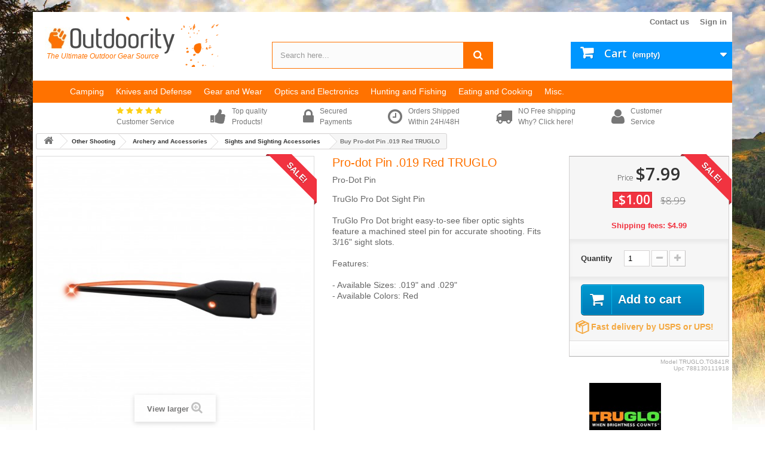

--- FILE ---
content_type: text/html; charset=utf-8
request_url: https://www.outdoority.com/sights-and-sighting-accessories/14563-pro-dot-pin-019-red.html
body_size: 30962
content:
<!DOCTYPE HTML>
<!--[if lt IE 7]> <html class="no-js lt-ie9 lt-ie8 lt-ie7 " lang="en"><![endif]-->
<!--[if IE 7]><html class="no-js lt-ie9 lt-ie8 ie7" lang="en"><![endif]-->
<!--[if IE 8]><html class="no-js lt-ie9 ie8" lang="en"><![endif]-->
<!--[if gt IE 8]> <html class="no-js ie9" lang="en"><![endif]-->
<html lang="en">
	<head>
		<meta charset="utf-8" />
		<title>Pro-dot Pin .019 Red TRUGLO - Outdoority</title>
		<meta name="description" content="Pro-Dot PinTruGlo Pro Dot Sight PinTruGlo Pro Dot bright easy-to-see fiber optic sights feature a machined steel pin for accurate shooting. Fits 3/16&quot; sight slots.Features:- Available Sizes: .019&quot; and .029&quot; - Available Colors: Red" />
		<meta name="generator" content="PrestaShop" />
		<meta name="robots" content="index,follow" />
		<meta name="viewport" content="width=device-width, minimum-scale=0.25, maximum-scale=1.6, initial-scale=1.0" /> 
		<meta name="apple-mobile-web-app-capable" content="yes" /> 
		<link rel="icon" type="image/vnd.microsoft.icon" href="/img/favicon.ico?1648638127" />
		<link rel="shortcut icon" type="image/x-icon" href="/img/favicon.ico?1648638127" />

			<link rel="stylesheet" href="https://www.outdoority.com/themes/cdx18/cache/v_899_4fcb8d2fc8d10a482f5f2b5a7ddae6b5_all.css" type="text/css" media="all" />
			<link rel="stylesheet" href="https://www.outdoority.com/themes/cdx18/cache/v_899_35a69f63aa94df5297796f69a5a8b041_print.css" type="text/css" media="print" />
		<script type="text/javascript">
var CUSTOMIZE_TEXTFIELD = 1;
var FancyboxI18nClose = 'Close';
var FancyboxI18nNext = 'Next';
var FancyboxI18nPrev = 'Previous';
var PS_CATALOG_MODE = false;
var ajax_allowed = true;
var ajaxsearch = true;
var allowBuyWhenOutOfStock = true;
var attribute_anchor_separator = '-';
var attributesCombinations = [];
var availableLaterValue = '';
var availableNowValue = 'In Stock';
var baseDir = 'https://www.outdoority.com/';
var baseUri = 'https://www.outdoority.com/';
var braintreejs = {"isBraintreeDebug":false,"isCardHolderEnabled":true,"isGooglePayEnabled":false,"isPPCreditEnabled":false,"gpmerchantid":null,"btapplepay":false,"isVenmoEnabled":false,"store":"Outdoority","amount":0};
var check_bellow = 'Please check below:';
var contentOnly = false;
var currencyBlank = 0;
var currencyFormat = 1;
var currencyRate = 1;
var currencySign = '$';
var currentDate = '2026-01-24 15:04:32';
var customerGroupWithoutTax = true;
var customizationFields = false;
var customizationIdMessage = 'Customization #';
var default_eco_tax = 0;
var delete_txt = 'Delete';
var displayList = false;
var displayPrice = 1;
var doesntExist = 'This combination does not exist for this product. Please select another combination.';
var doesntExistNoMore = 'This product is no longer in stock';
var doesntExistNoMoreBut = 'with those attributes but is available with others.';
var ecotaxTax_rate = 0;
var fieldRequired = 'Please fill in all the required fields before saving your customization.';
var freeProductTranslation = 'Free!';
var freeShippingTranslation = 'Free shipping!';
var generated_date = 1769285072;
var group_reduction = 0;
var idDefaultImage = 17417;
var id_lang = 2;
var id_product = 14563;
var img_dir = 'https://www.outdoority.com/themes/cdx18/img/';
var img_prod_dir = 'https://www.outdoority.com/img/p/';
var img_ps_dir = 'https://www.outdoority.com/img/';
var instantsearch = false;
var isGuest = 0;
var isLogged = 0;
var jqZoomEnabled = false;
var maxQuantityToAllowDisplayOfLastQuantityMessage = 0;
var minimalQuantity = 0;
var noTaxForThisProduct = true;
var oosHookJsCodeFunctions = [];
var p_version = '1.6';
var page_name = 'product';
var placeholder_blocknewsletter = 'Enter your e-mail';
var priceDisplayMethod = 1;
var priceDisplayPrecision = 2;
var productAvailableForOrder = true;
var productBasePriceTaxExcl = 8.99;
var productBasePriceTaxExcluded = 8.99;
var productHasAttributes = false;
var productPrice = 7.99;
var productPriceTaxExcluded = 8.99;
var productPriceWithoutReduction = 8.99;
var productReference = 'TRUGLO.TG841R';
var productShowPrice = true;
var productUnitPriceRatio = 0;
var product_fileButtonHtml = 'Choose File';
var product_fileDefaultHtml = 'No file selected';
var product_specific_price = {"id_specific_price":"13564","id_specific_price_rule":"0","id_cart":"0","id_product":"14563","id_shop":"1","id_shop_group":"0","id_currency":"0","id_country":"0","id_group":"0","id_customer":"0","id_product_attribute":"0","price":"-1.000000","from_quantity":"1","reduction":"1.000000","reduction_tax":"1","reduction_type":"amount","from":"0000-00-00 00:00:00","to":"0000-00-00 00:00:00","score":"48"};
var quantitiesDisplayAllowed = false;
var quantityAvailable = 0;
var quickView = false;
var re_size = 'normal';
var re_theme = 'light';
var re_version = '2';
var reduction_percent = 0;
var reduction_price = 1;
var removingLinkText = 'remove this product from my cart';
var roundMode = 2;
var site_key = '6LdYFwwcAAAAAILA8Tcp1oJHo9fvbVfRbT6qKXFV';
var specific_currency = false;
var specific_price = -1;
var static_token = 'f6c02ba38bab50c915f6864bc560b33f';
var stock_management = 1;
var taxRate = 0;
var there_is1 = 'There is 1 error';
var token = 'f6c02ba38bab50c915f6864bc560b33f';
var uploading_in_progress = 'Uploading in progress, please be patient.';
var usingSecureMode = true;
var validate_first = 'I am not a robot then click again on subscribe';
var whitelist_m = '';
var whitelisted = false;
var wrong_captcha = 'Wrong captcha.';
</script>

		<script type="text/javascript" src="https://www.outdoority.com/themes/cdx18/cache/v_691_8fb40e899f84a8928ceaf8178a3e4c81.js"></script>
		<script type="text/javascript" src="https://www.google.com/recaptcha/api.js?hl=en"></script>
	

			<!-- MODULE PM_AdvancedTopMenu || Presta-Module.com -->
<!--[if lt IE 8]>
<script type="text/javascript" src="https://www.outdoority.com/modules/pm_advancedtopmenu/js/pm_advancedtopmenuiefix.js"></script>
<![endif]-->
<script type="text/javascript">
		var adtm_isToggleMode = true;
		var adtm_menuHamburgerSelector = "#menu-icon, .menu-icon";
</script>
<!-- /MODULE PM_AdvancedTopMenu || Presta-Module.com -->
    <!-- init DataLayer -->
    <script data-keepinline>
        var tagManagerId = 'GTM-K25F6MW';
        var optimizeId = '';
        var gtmTrackingFeatures = {"gua":{"trackingId":"UA-70569907-1","cookieDomain":"auto","sendLimit":25,"siteSpeedSampleRate":1,"anonymizeIp":0,"userIdFeature":1,"linkAttribution":1,"remarketingFeature":1,"merchantPrefix":"","merchantSuffix":"","merchantVariant":"-","businessDataFeature":1,"businessDataPrefix":"","businessDataVariant":"","crossDomainList":"","allowLinker":true,"clientId":0,"dimensions":{"ecommProdId":1,"ecommPageType":2,"ecommTotalValue":3,"ecommCategory":4,"dynxItemId":5,"dynxItemId2":6,"dynxPageType":7,"dynxTotalValue":8}},"googleAds":{"trackingId":767301709,"conversionLabel":"vNynCJK0qpUBEM2w8O0C"},"bing":{"trackingId":""},"facebook":{"trackingId":"","catalogPrefix":"","catalogSuffix":"","catalogVariant":""},"twitter":{"trackingId":""},"goals":{"signUp":1,"socialAction":0,"wishList":0,"coupon":1},"common":{"eventValues":{"signUpGoal":1,"socialAction":0,"wishList":0,"coupon":1},"cartAjax":1,"userId":null,"currencyCode":"USD","langCode":"en","countryCode":"US","maxLapse":10,"signUpTypes":["new customer","guest customer"],"isNewSignUp":false,"isGuest":0,"idShop":1,"token":"50aaa52bf11401153fd5749d7f2c79e4"}};
        var checkDoNotTrack = 0;
        var disableInternalTracking = 0;
        var dataLayer = window.dataLayer || [];
        var dimensions = new Object();
        var initDataLayer = new Object();
        var gaCreate = new Object();
        var doNotTrack = (
            window.doNotTrack == "1" ||
            navigator.doNotTrack == "yes" ||
            navigator.doNotTrack == "1" ||
            navigator.msDoNotTrack == "1"
        );

        if (typeof gtmTrackingFeatures === 'object' && !disableInternalTracking) {
            if (gtmTrackingFeatures.gua.trackingId) {
                initDataLayer.gua = {
                    'trackingId': gtmTrackingFeatures.gua.trackingId,
                    'cookieDomain': gtmTrackingFeatures.gua.cookieDomain,
                    'allowLinker':  gtmTrackingFeatures.gua.allowLinker,
                    'siteSpeedSampleRate': gtmTrackingFeatures.gua.siteSpeedSampleRate,
                    'anonymizeIp': gtmTrackingFeatures.gua.anonymizeIp,
                    'linkAttribution': gtmTrackingFeatures.gua.linkAttribution,
                };

                if (gtmTrackingFeatures.gua.remarketingFeature) {
                    // assign index dimensions
                    dimensions.ecommProdId = gtmTrackingFeatures.gua.dimensions.ecommProdId;
                    dimensions.ecommPageType = gtmTrackingFeatures.gua.dimensions.ecommPageType;
                    dimensions.ecommTotalValue = gtmTrackingFeatures.gua.dimensions.ecommTotalValue;
                    dimensions.ecommCategory = gtmTrackingFeatures.gua.dimensions.ecommCategory;
                }

                if (gtmTrackingFeatures.gua.businessDataFeature) {
                    // assign index dimensions
                    dimensions.dynxItemId = gtmTrackingFeatures.gua.dimensions.dynxItemId;
                    dimensions.dynxItemId2 = gtmTrackingFeatures.gua.dimensions.dynxItemId2;
                    dimensions.dynxPageType = gtmTrackingFeatures.gua.dimensions.dynxPageType;
                    dimensions.dynxTotalValue = gtmTrackingFeatures.gua.dimensions.dynxTotalValue;
                }

                // assign index dimensions to data layer
                initDataLayer.gua.dimensions = dimensions;

                if (gtmTrackingFeatures.gua.userIdFeature) {
                    initDataLayer.gua.userId = gtmTrackingFeatures.common.userId;
                }

                if (gtmTrackingFeatures.gua.crossDomainList) {
                    initDataLayer.gua.crossDomainList = gtmTrackingFeatures.gua.crossDomainList;
                }

                // prepare gaCreate with same configuration than GTM
                gaCreate = {
                    'trackingId': gtmTrackingFeatures.gua.trackingId,
                    'allowLinker': true,
                    'cookieDomain': gtmTrackingFeatures.gua.cookieDomain
                };
            }

            if (gtmTrackingFeatures.googleAds.trackingId) {
                initDataLayer.googleAds = {
                    'conversionId' : gtmTrackingFeatures.googleAds.trackingId,
                    'conversionLabel' : gtmTrackingFeatures.googleAds.conversionLabel
                };
            }

            if (gtmTrackingFeatures.bing.trackingId) {
                initDataLayer.bing = {
                    'trackingId': gtmTrackingFeatures.bing.trackingId
                };
            }

            if (gtmTrackingFeatures.facebook.trackingId) {
                initDataLayer.facebook = {
                    'trackingId': gtmTrackingFeatures.facebook.trackingId
                };
            }

            if (gtmTrackingFeatures.twitter.trackingId) {
                initDataLayer.twitter = {
                    'trackingId': gtmTrackingFeatures.twitter.trackingId
                };
            }

            // init common values
            initDataLayer.common = {
                'currency' : gtmTrackingFeatures.common.currencyCode,
                'langCode' : gtmTrackingFeatures.common.langCode,
                'countryCode' : gtmTrackingFeatures.common.countryCode,
                'referrer' : document.referrer,
                'userAgent' : navigator.userAgent,
                'navigatorLang' : navigator.language,
                'doNotTrack' : (checkDoNotTrack && doNotTrack)
            };

            dataLayer.push(initDataLayer);
        }
    </script>
        <!-- Init Tag Manager script -->
    <script data-keepinline>
        if (!disableInternalTracking) {
            
            (function (w, d, s, l, i) {
                w[l] = w[l] || [];
                w[l].push({'gtm.start': new Date().getTime(), event: 'gtm.js'});
                var f = d.getElementsByTagName(s)[0];
                var j = d.createElement(s), dl = l !== 'dataLayer' ? '&l=' + l : '';
                j.async = true;
                j.src = 'https://www.googletagmanager.com/gtm.js?id=' + i + dl;
                f.parentNode.insertBefore(j, f);
            })(window, document, 'script', 'dataLayer', tagManagerId);
            
        }
    </script>

<script>
  window.cg_waitingJQuery = [];
  function cg_onJQueryReady (fn) {
    if (window.cgjQuery) {
      fn();
    } else {
      window.cg_waitingJQuery.push(fn);
    }
  }

  function cg_onJQueryLoaded () {
    while (window.cg_waitingJQuery.length > 0) {
      var fn = window.cg_waitingJQuery.shift();
      setTimeout(function () {
        fn();
      }, 500);
    }
  }

  function cg_onReady(callback){
    // in case the document is already rendered
    if (document.readyState!='loading') {
      callback();
    }
    // modern browsers
    else if (document.addEventListener) {
      document.addEventListener('DOMContentLoaded', callback);
    }
    // IE <= 8
    else {
      document.attachEvent('onreadystatechange', function(){
          if (document.readyState=='complete') callback();
      });
    }
  }

  cg_onReady(function(){
    if (window.jQuery) {
      window.cgjQuery = window.jQuery;
      cg_onJQueryLoaded();
    } else {
      var script = document.createElement('script');
      document.head.appendChild(script);
      script.type = 'text/javascript';
      script.src = "//ajax.googleapis.com/ajax/libs/jquery/3.2.1/jquery.min.js";
      script.onload = function() {
        window.cgjQuery = jQuery.noConflict(true);
        cg_onJQueryLoaded();
      };
    }
  });
</script>

<script>
    cg_onJQueryReady(function (){
        cgjQuery(document).ready(function() {
            if (!Array.isArray) {
                Array.isArray = function(arg) {
                    return Object.prototype.toString.call(arg) === '[object Array]';
                };
            }

            var fieldNames = {
                email: ['guest_email', 'email'],
                homePhoneNumber: ['phone'],
                mobilePhoneNumber: ['phone_mobile'],
                firstname: ['firstname', 'customer_firstname'],
                lastname: ['lastname', 'customer_lastname'],
                countryCode: ['id_country']
            };

            var fields = {
                    email: [],
                    homePhoneNumber: [],
                    mobilePhoneNumber: [],
                    firstname: [],
                    lastname: [],
                    countryCode: []
            };

            var remainingLRequest = 10;

            function setupTracking () {
                for (var item in fieldNames) {
                    if (fieldNames.hasOwnProperty(item)) {
                        for (var i = 0; i < fieldNames[item].length; i++) {
                            //Get by name
                            var els = document.getElementsByName(fieldNames[item][i]);
                            for (var j = 0; j < els.length; j++) {
                                fields[item].push(els[j]);
                            }

                            //Get by ID
                            var el = document.getElementById(fieldNames[item][i]);
                            if (el &&  el.name !== fieldNames[item][i]){
                                fields[item].push(el);
                            }
                        }
                    }
                }
                if (fields.email.length > 0 && fields.firstname.length > 0) {
                    for (var item in fields) {
                        if (fields.hasOwnProperty(item)) {
                            for (var i = 0; i < fields[item].length; i++) {
                                cgjQuery(fields[item][i]).bind('blur', trackData);
                            }

                        }
                    }
                }
            }

            function collectData () {
                var data = {};
                for (var item in fields) {
                    if (fields.hasOwnProperty(item)) {
                        for (var i = 0; i < fields[item].length; i++) {
                            data[item] =  cgjQuery(fields[item][i]).val();
                            if (data[item] && data[item].trim){
                                data[item].trim();
                            }
                            if (data[item] !== ''){
                                break;
                            }
                        }
                    }
                }
                return data;
            }

            function trackData () {
                var data = collectData();
                if (data.email && remainingLRequest > 0) {
                    cgjQuery.ajax({
                        url: "//www.outdoority.com/module/cartsguru/tracking",
                        type: "POST",
                        data: data
                    });
                    remainingLRequest =- 1;
                }
            }

            setupTracking();
        });
    });
</script>

<script>
  var cgTrkParams = window.cgTrkParams || {
    trackerUrl: 'https://cdn.cartsguru.io/scripts/20200210',
    currency: 'USD',
    platform: 'prestashop',
    siteId: '3a3d691a-0459-4a23-af9b-a9606694f29d',
    features: {
      ci: !!'1',
      fbm: !!'',
      fbAds: !!'',
      scoring: false,
      widgets: JSON.parse("[]")
    },
    fbSettings: {
      app_id:  '',
      page_id: '' // ID of the page connected to FBM Application
    },
    data: JSON.parse("{}")
  },

  cgtrkStart = function () {
    CgTracker('init', cgTrkParams);

    CgTracker('track', {
      what:   'event',
      ofType: 'visit'
    });
    // Track quit event
    window.onbeforeunload = function noop () {
      setTimeout(function () {
        CgTracker('track', {
          what:    'event',
          ofType:  'quit'
        });
      }, 0);
    };
  },

  // Convert price to proper format
  parsePrice = function (price) {
    return parseFloat(price.replace(',', '.').replace(/[^0-9\.-]+/g,""));
  },

  // Adapt cart items
  adaptCartItems = function (items) {
    var result = [];
    for (var i = 0; i < items.length; i++) {
      var item = items[i],
      // price_wt is Presta 1.7 otherwise item.price
      totalET = item.price_wt ? item.price_wt : parsePrice(item.price) / item.quantity,
      // item.url is Presta 1.7
      url = item.url ? item.url : item.link,
      // item.cover is Presta 1.7
      imageUrl = item.cover && item.cover.medium ? item.cover.medium.url : item.image;

      result.push({
        id: item.id.toString(),
        totalET: totalET,
        label: item.name,
        quantity: item.quantity,
        url: url,
        imageUrl: imageUrl
      });
    }
    return result;
  }

  cg_onJQueryReady(function () {
    // Track XHR requests to get the updated cart
    cgjQuery(document).ajaxComplete(function (event, xhr, params) {
      if (xhr.hasOwnProperty('responseJSON') && typeof xhr.responseJSON != 'undefined' && (xhr.responseJSON.hasOwnProperty('products') || xhr.responseJSON.hasOwnProperty('cart'))) {
        // xhr.responseJSON.cart is Presta 1.7
        var data = xhr.responseJSON.cart ? xhr.responseJSON.cart : xhr.responseJSON,
        totalET;
        // Get total
        if (data.total) {
          totalET = parsePrice(data.total);
        }
        // Presta 1.7
        if (data.totals) {
          totalET = data.totals.total.amount;
        }
        // Adapt cart data
        var updatedCart = {
          siteId: cgTrkParams.siteId,
          currency: cgTrkParams.currency,
          totalET: totalET,
          items: adaptCartItems(data.products)
        }

        // check if we have a cart id
        var trackerData = CgTracker('getData'),
          currentCart = trackerData && trackerData.cart;

        if (currentCart && currentCart.cartId && currentCart.recoverUrl) {
          // Add missing properties
          updatedCart.cartId = currentCart.cartId.toString();
          updatedCart.recoverUrl = currentCart.recoverUrl;
          // Update tracker data
          CgTracker('updateData', {
            cart: updatedCart
          });

          return CgTracker('fireStoredEvents');
        }
        // Get the cartId and recoverUrl from backend
        cgjQuery.ajax({
            url: '//www.outdoority.com/module/cartsguru/cartinfo'
        }).done(function (data) {
          if (data && data.cartId && data.recoverUrl) {
            updatedCart.cartId = data.cartId.toString();
            updatedCart.recoverUrl = data.recoverUrl;
            // Update tracker data
            CgTracker('updateData', {
              cart: updatedCart
            });
            CgTracker('fireStoredEvents');
          }
        });
      }
    });
  });

  (function(d, s, id) {
    var cgs, cgt = d.getElementsByTagName(s)[0];
    if (d.getElementById(id)) return;
    cgs = d.createElement(s); cgs.id = id;
    cgs.src = 'https://cdn.cartsguru.io/scripts/20200210/dist/tracker.build.min.js';
    cgt.parentNode.insertBefore(cgs, cgt);
    cgs.onload = cgtrkStart;
  }(document, 'script', 'cg-trk'));

  (function(d, s, id) {
    var cgs, cgt = d.getElementsByTagName(s)[0];
    if (d.getElementById(id)) return;
    cgs = d.createElement(s); cgs.id = id;
    cgs.src = 'https://cdn.cartsguru.io/scripts/20200210/dist/platform/' + cgTrkParams.platform + '.min.js';
    cgt.parentNode.insertBefore(cgs, cgt);
  }(document, 'script', 'cg-evt'));

</script>

		<link rel="stylesheet" href="https://fonts.googleapis.com/css?family=Open+Sans:300,600&amp;subset=latin,latin-ext" type="text/css" media="all" />
		<!--[if IE 8]>
		<script src="https://oss.maxcdn.com/libs/html5shiv/3.7.0/html5shiv.js"></script>
		<script src="https://oss.maxcdn.com/libs/respond.js/1.3.0/respond.min.js"></script>
		<![endif]-->

        
        <meta name="msvalidate.01" content="D73F953BE634C744E671D15C29BF1D2F" />


	</head>

	<body id="product" class="product product-14563 product-pro-dot-pin-019-red category-2612 category-sights-and-sighting-accessories hide-left-column hide-right-column lang_en ">
					<div id="page">
			<div class="header-container">
				<header id="header">
					<div class="banner">
						<div class="container">
							<div class="row">
								
							</div>
						</div>
					</div>
					<div class="nav">
						<div class="container">
							<div class="row">
								<nav><!-- Block user information module NAV  -->

<div class="header_user_info">
			<a class="login" href="https://www.outdoority.com/my-account" rel="nofollow" title="Log in to your customer account">
			Sign in
		</a>
	</div>
<!-- /Block usmodule NAV -->
<!-- Block currencies module -->
<!-- /Block currencies module --><div id="contact-link">
	<a href="https://www.outdoority.com/contact-us" title="Contact Us">Contact us</a>
</div>
</nav>
							</div>
						</div>
					</div>
					<div>
						<div class="container">
							<div class="row">
								<div id="header_logo">
									<a href="https://www.outdoority.com/" title="Outdoority">
										<img class="logo img-responsive" src="https://www.outdoority.com/img/outdoority-logo-1447875890.jpg" alt="Outdoority" width="220" height="47"/>
										<span id="baselline_cem">The Ultimate Outdoor Gear Source</span>
									</a>
								</div>

								
<script type="application/ld+json">
{
    "@context": "http://schema.org",
    "@type": "WebSite",
    "url": "https://www.outdoority.com/",
    "potentialAction":
    {
        "@type": "SearchAction",
        "target": "https://www.outdoority.com/module/ambjolisearch/jolisearch?search_query={search_query}",
        "query-input": "required name=search_query"
    }
}
</script>

<!-- Block search module TOP -->
<div id="search_block_top" class="jolisearch col-sm-4 clearfix">
    <form method="get" action="https://www.outdoority.com/module/ambjolisearch/jolisearch" id="searchbox">

                    <input class="search_query form-control ac_input" type="text" id="search_query_top" name="search_query" value="" data-autocomplete-mode="1" data-autocomplete="https://www.outdoority.com/module/ambjolisearch/jolisearch" data-lang="2" data-manufacturer="Manufacturers" data-product="Products" data-category="Categories" data-minwordlen="3" data-no-results-found="No results found"  data-more-results="More results »" placeholder="Search here..." data-position='{"my": "left top", "at": "left bottom"}' />

            <!--<input type="submit" name="submit_search" value="Search" class="button btn btn-default button-search" />-->

            <button type="submit" class="button btn btn-default button-search">
                <span>Search</span>
            </button>

    </form>

</div>

<!-- /Block search module TOP -->

<!-- MODULE Block cart -->
<div class="col-sm-4 clearfix">
	<div class="shopping_cart">
		<a href="https://www.outdoority.com/order-opc" title="View my shopping cart" rel="nofollow">
			<b>Cart</b>
			<span class="ajax_cart_quantity unvisible">0</span>
			<span class="ajax_cart_product_txt unvisible">Product</span>
			<span class="ajax_cart_product_txt_s unvisible">Products</span>
			<span class="ajax_cart_total unvisible">
							</span>
			<span class="ajax_cart_no_product">(empty)</span>
					</a>
					<div class="cart_block block exclusive">
				<div class="block_content">
					<!-- block list of products -->
					<div class="cart_block_list">
												<p class="cart_block_no_products">
							No products
						</p>
												<div class="cart-prices">
							<div class="cart-prices-line first-line">
								<span class="price cart_block_shipping_cost ajax_cart_shipping_cost">
																			Free shipping!
																	</span>
								<span>
									Shipping
								</span>
							</div>
																					<div class="cart-prices-line last-line">
								<span class="price cart_block_total ajax_block_cart_total">$0.00</span>
								<span>Total</span>
							</div>
															<p>
																	Prices are tax excluded
																</p>
													</div>
						<p class="cart-buttons">
							<a id="button_order_cart" class="btn btn-default button button-small" href="https://www.outdoority.com/order-opc" title="Check out" rel="nofollow">
								<span>
									Check out<i class="icon-chevron-right right"></i>
								</span>
							</a>
						</p>
					</div>
				</div>
			</div><!-- .cart_block -->
			</div>
</div>

	<div id="layer_cart">
		<div class="clearfix">
			<div class="layer_cart_product col-xs-12 col-md-6">
				<span class="cross" title="Close window"></span>
				<div class="confirmation_product_cart_cem">
					<i class="icon-ok"></i>Product successfully added to your shopping cart
				</div>
				<div class="product-image-container layer_cart_img">
				</div>
				<div class="layer_cart_product_info">
					<span id="layer_cart_product_title" class="product-name"></span>
					<span id="layer_cart_product_attributes"></span>
					<div>
						<strong class="dark">Quantity</strong>
						<span id="layer_cart_product_quantity"></span>
					</div>
					<div>
						<strong class="dark">Total</strong>
						<span id="layer_cart_product_price"></span>
					</div>
				</div>
			</div>
			<div class="layer_cart_cart col-xs-12 col-md-6">
				<div class="nb_products_cart_cem">
					<!-- Plural Case [both cases are needed because page may be updated in Javascript] -->
					<span class="ajax_cart_product_txt_s  unvisible">
						There are <span class="ajax_cart_quantity">0</span> items in your cart.
					</span>
					<!-- Singular Case [both cases are needed because page may be updated in Javascript] -->
					<span class="ajax_cart_product_txt ">
						There is 1 item in your cart.
					</span>
				</div>
	
				<div class="layer_cart_row">
					<strong class="dark">
						Total products
																					(tax excl.)
																		</strong>
					<span class="ajax_block_products_total">
											</span>
				</div>
	
								<div class="layer_cart_row">
					<strong class="dark">
						Total shipping&nbsp;(tax excl.)					</strong>
					<span class="ajax_cart_shipping_cost">
													Free shipping!
											</span>
				</div>
								<div class="layer_cart_row">	
					<strong class="dark">
						Total
																					(tax excl.)
																		</strong>
					<span class="ajax_block_cart_total">
											</span>
				</div>
				<div class="button-container">	
					<span class="continue btn btn-default button exclusive-medium" title="Continue shopping">
						<span>
							<i class="icon-chevron-left left"></i>Continue shopping
						</span>
					</span>
					<a class="btn btn-default button button-medium"	href="https://www.outdoority.com/order-opc" title="Proceed to checkout" rel="nofollow">
						<span>
							Proceed to checkout<i class="icon-chevron-right right"></i>
						</span>
					</a>	
				</div>
			</div>
		</div>
		<div class="crossseling"></div>
	</div> <!-- #layer_cart -->
	<div class="layer_cart_overlay"></div>

<!-- /MODULE Block cart --><!-- MODULE PM_AdvancedTopMenu || Presta-Module.com -->
</div><div class="clear"></div><div id="_desktop_top_menu" class="adtm_menu_container ">
	<div id="adtm_menu" data-open-method="1" class="container">
		<div id="adtm_menu_inner" class="clearfix advtm_open_on_hover">
			<ul id="menu">
								<li class="li-niveau1 advtm_menu_toggle">
					<a class="a-niveau1 adtm_toggle_menu_button"><span class="advtm_menu_span adtm_toggle_menu_button_text">Menu</span></a>
				</li>
																		
																																	<li class="li-niveau1 advtm_menu_18 advtm_hide_mobile menuHaveNoMobileSubMenu">
													<a href="https://www.outdoority.com" title=""  class=" a-niveau1" ><span class="advtm_menu_span advtm_menu_span_18"><img src="//www.outdoority.com/modules/pm_advancedtopmenu/menu_icons/18-en.png" alt="" title="" width="24" height="24" class="adtm_menu_icon img-responsive" /></span></a>
																</li>
																			
																																																								<li class="li-niveau1 advtm_menu_28 sub">
													<a href="https://www.outdoority.com/2887-camping" title="Camping"  class=" a-niveau1"  data-type="category" data-id="2887"><span class="advtm_menu_span advtm_menu_span_28">Camping</span><!--[if gte IE 7]><!--></a>
																	<!--<![endif]--><!--[if lte IE 6]><table><tr><td><![endif]-->
					<div class="adtm_sub">
													<table class="columnWrapTable">
							<tr>
																							
																<td class="adtm_column_wrap_td advtm_column_wrap_td_45">
									<div class="adtm_column_wrap advtm_column_wrap_45">
																			<div class="adtm_column_wrap_sizer">&nbsp;</div>
																																																												<div class="adtm_column adtm_column_1">
																																		<span class="column_wrap_title">
																									<a href="https://www.outdoority.com/2888-tent-accessories" title="Tent Accessories"  class=""  data-type="category" data-id="2888">Tent Accessories</a>
																							</span>
																																															<ul class="adtm_elements adtm_elements_1">
																																																																			<li class="">
																															<a href="https://www.outdoority.com/2889-footprints" title="Footprints"  class=""  data-type="category" data-id="2889">Footprints</a>
																											</li>
																																																																																	<li class="">
																															<a href="https://www.outdoority.com/2890-repair-parts-and-accessories" title="Repair Parts and Accessories"  class=""  data-type="category" data-id="2890">Repair Parts and Accessories</a>
																											</li>
																																																																																	<li class="">
																															<a href="https://www.outdoority.com/2891-stakes" title="Stakes"  class=""  data-type="category" data-id="2891">Stakes</a>
																											</li>
																																																																																	<li class="">
																															<a href="https://www.outdoority.com/2892-ropes-and-guy-lines" title="Ropes and Guy Lines"  class=""  data-type="category" data-id="2892">Ropes and Guy Lines</a>
																											</li>
																																																																																	<li class="">
																															<a href="https://www.outdoority.com/2893-poles" title="Poles"  class=""  data-type="category" data-id="2893">Poles</a>
																											</li>
																																						</ul>
																																	</div>
																																																</div>
								</td>
																															
																<td class="adtm_column_wrap_td advtm_column_wrap_td_46">
									<div class="adtm_column_wrap advtm_column_wrap_46">
																			<div class="adtm_column_wrap_sizer">&nbsp;</div>
																																																												<div class="adtm_column adtm_column_2">
																																		<span class="column_wrap_title">
																									<a href="https://www.outdoority.com/2894-sleeping-gear" title="Sleeping Gear"  class=""  data-type="category" data-id="2894">Sleeping Gear</a>
																							</span>
																																															<ul class="adtm_elements adtm_elements_2">
																																																																			<li class="">
																															<a href="https://www.outdoority.com/2895-blankets" title="Blankets"  class=""  data-type="category" data-id="2895">Blankets</a>
																											</li>
																																																																																	<li class="">
																															<a href="https://www.outdoority.com/2896-air-pumps" title="Air Pumps"  class=""  data-type="category" data-id="2896">Air Pumps</a>
																											</li>
																																																																																	<li class="">
																															<a href="https://www.outdoority.com/2897-kids-sleeping-bags" title="Kids Sleeping Bags"  class=""  data-type="category" data-id="2897">Kids Sleeping Bags</a>
																											</li>
																																																																																	<li class="">
																															<a href="https://www.outdoority.com/2898-mummy-sleeping-bags" title="Mummy Sleeping Bags"  class=""  data-type="category" data-id="2898">Mummy Sleeping Bags</a>
																											</li>
																																																																																	<li class="">
																															<a href="https://www.outdoority.com/2899-rectangular-sleeping-bags" title="Rectangular Sleeping Bags"  class=""  data-type="category" data-id="2899">Rectangular Sleeping Bags</a>
																											</li>
																																																																																	<li class="">
																															<a href="https://www.outdoority.com/2900-pillows" title="Pillows"  class=""  data-type="category" data-id="2900">Pillows</a>
																											</li>
																																																																																	<li class="">
																															<a href="https://www.outdoority.com/2901-mattresses-pads" title="Mattresses, Pads"  class=""  data-type="category" data-id="2901">Mattresses, Pads</a>
																											</li>
																																																																																	<li class="">
																															<a href="https://www.outdoority.com/2902-cots" title="Cots"  class=""  data-type="category" data-id="2902">Cots</a>
																											</li>
																																																																																	<li class="">
																															<a href="https://www.outdoority.com/2903-hammocks" title="Hammocks"  class=""  data-type="category" data-id="2903">Hammocks</a>
																											</li>
																																																																																	<li class="">
																															<a href="https://www.outdoority.com/2904-liners" title="Liners"  class=""  data-type="category" data-id="2904">Liners</a>
																											</li>
																																						</ul>
																																	</div>
																																																</div>
								</td>
																															
																<td class="adtm_column_wrap_td advtm_column_wrap_td_47">
									<div class="adtm_column_wrap advtm_column_wrap_47">
																			<div class="adtm_column_wrap_sizer">&nbsp;</div>
																																																												<div class="adtm_column adtm_column_3">
																																		<span class="column_wrap_title">
																									<a href="https://www.outdoority.com/2905-tents" title="Tents"  class=""  data-type="category" data-id="2905">Tents</a>
																							</span>
																																															<ul class="adtm_elements adtm_elements_3">
																																																																			<li class="">
																															<a href="https://www.outdoority.com/2906-3-person-tents-max" title="3 Person Tents (Max)"  class=""  data-type="category" data-id="2906">3 Person Tents (Max)</a>
																											</li>
																																																																																	<li class="">
																															<a href="https://www.outdoority.com/2907-5-person-tents-max" title="5 Person Tents (Max)"  class=""  data-type="category" data-id="2907">5 Person Tents (Max)</a>
																											</li>
																																																																																	<li class="">
																															<a href="https://www.outdoority.com/2908-6-person-tents-max" title="6 Person Tents (Max)"  class=""  data-type="category" data-id="2908">6 Person Tents (Max)</a>
																											</li>
																																																																																	<li class="">
																															<a href="https://www.outdoority.com/2909-2-person-tents-max" title="2 Person Tents (Max)"  class=""  data-type="category" data-id="2909">2 Person Tents (Max)</a>
																											</li>
																																																																																	<li class="">
																															<a href="https://www.outdoority.com/2910-7-person-tents" title="7+ Person Tents"  class=""  data-type="category" data-id="2910">7+ Person Tents</a>
																											</li>
																																																																																	<li class="">
																															<a href="https://www.outdoority.com/2911-4-person-tents-max" title="4 Person Tents (Max)"  class=""  data-type="category" data-id="2911">4 Person Tents (Max)</a>
																											</li>
																																																																																	<li class="">
																															<a href="https://www.outdoority.com/2912-shelters" title="Shelters"  class=""  data-type="category" data-id="2912">Shelters</a>
																											</li>
																																																																																	<li class="">
																															<a href="https://www.outdoority.com/2913-1-person-solo" title="1 Person Solo"  class=""  data-type="category" data-id="2913">1 Person Solo</a>
																											</li>
																																																																																	<li class="">
																															<a href="https://www.outdoority.com/2914-screen-houses" title="Screen Houses"  class=""  data-type="category" data-id="2914">Screen Houses</a>
																											</li>
																																						</ul>
																																	</div>
																																																</div>
								</td>
																															
																<td class="adtm_column_wrap_td advtm_column_wrap_td_48">
									<div class="adtm_column_wrap advtm_column_wrap_48">
																			<div class="adtm_column_wrap_sizer">&nbsp;</div>
																																																												<div class="adtm_column adtm_column_4">
																																		<span class="column_wrap_title">
																									<a href="https://www.outdoority.com/2915-furniture" title="Furniture"  class=""  data-type="category" data-id="2915">Furniture</a>
																							</span>
																																															<ul class="adtm_elements adtm_elements_4">
																																																																			<li class="">
																															<a href="https://www.outdoority.com/2916-chairs-seating" title="Chairs/Seating"  class=""  data-type="category" data-id="2916">Chairs/Seating</a>
																											</li>
																																																																																	<li class="">
																															<a href="https://www.outdoority.com/2917-tables" title="Tables"  class=""  data-type="category" data-id="2917">Tables</a>
																											</li>
																																						</ul>
																																	</div>
																																																</div>
								</td>
																															
																<td class="adtm_column_wrap_td advtm_column_wrap_td_49">
									<div class="adtm_column_wrap advtm_column_wrap_49">
																			<div class="adtm_column_wrap_sizer">&nbsp;</div>
																																																												<div class="adtm_column adtm_column_5">
																																		<span class="column_wrap_title">
																									<a href="https://www.outdoority.com/2918-climbing-and-rappelling" title="Climbing and Rappelling"  class=""  data-type="category" data-id="2918">Climbing and Rappelling</a>
																							</span>
																																															<ul class="adtm_elements adtm_elements_5">
																																																																			<li class="">
																															<a href="https://www.outdoority.com/2919-rope-cord-and-webbing" title="Rope, Cord and Webbing"  class=""  data-type="category" data-id="2919">Rope, Cord and Webbing</a>
																											</li>
																																																																																	<li class="">
																															<a href="https://www.outdoority.com/2920-carabiners-and-hardware" title="Carabiners and Hardware"  class=""  data-type="category" data-id="2920">Carabiners and Hardware</a>
																											</li>
																																																																																	<li class="">
																															<a href="https://www.outdoority.com/2994-harnesses" title="Harnesses"  class=""  data-type="category" data-id="2994">Harnesses</a>
																											</li>
																																						</ul>
																																	</div>
																																																</div>
								</td>
																						</tr>
						</table>
												</div>
					<!--[if lte IE 6]></td></tr></table></a><![endif]-->
										</li>
																			
																																																								<li class="li-niveau1 advtm_menu_29 sub">
													<a href="https://www.outdoority.com/2709-knives-and-defense" title="Knives and Defense"  class=" a-niveau1"  data-type="category" data-id="2709"><span class="advtm_menu_span advtm_menu_span_29">Knives and Defense</span><!--[if gte IE 7]><!--></a>
																	<!--<![endif]--><!--[if lte IE 6]><table><tr><td><![endif]-->
					<div class="adtm_sub">
													<table class="columnWrapTable">
							<tr>
																							
																<td class="adtm_column_wrap_td advtm_column_wrap_td_50">
									<div class="adtm_column_wrap advtm_column_wrap_50">
																			<div class="adtm_column_wrap_sizer">&nbsp;</div>
																																																												<div class="adtm_column adtm_column_6">
																																		<span class="column_wrap_title">
																									<a href="https://www.outdoority.com/2710-knives-and-accessories" title="Knives and Accessories"  class=""  data-type="category" data-id="2710">Knives and Accessories</a>
																							</span>
																																															<ul class="adtm_elements adtm_elements_6">
																																																																			<li class="">
																															<a href="https://www.outdoority.com/2711-folding-and-lock-back-knives" title="Folding and Lock Back Knives"  class=""  data-type="category" data-id="2711">Folding and Lock Back Knives</a>
																											</li>
																																																																																	<li class="">
																															<a href="https://www.outdoority.com/2712-multi-purpose-tools" title="Multi-Purpose Tools"  class=""  data-type="category" data-id="2712">Multi-Purpose Tools</a>
																											</li>
																																																																																	<li class="">
																															<a href="https://www.outdoority.com/2713-sharpeners-and-accessories" title="Sharpeners and Accessories"  class=""  data-type="category" data-id="2713">Sharpeners and Accessories</a>
																											</li>
																																																																																	<li class="">
																															<a href="https://www.outdoority.com/2714-machetes" title="Machetes"  class=""  data-type="category" data-id="2714">Machetes</a>
																											</li>
																																																																																	<li class="">
																															<a href="https://www.outdoority.com/2715-fixed-blade-knives" title="Fixed Blade Knives"  class=""  data-type="category" data-id="2715">Fixed Blade Knives</a>
																											</li>
																																																																																	<li class="">
																															<a href="https://www.outdoority.com/2716-axes-saws-and-shears" title="Axes, Saws and Shears"  class=""  data-type="category" data-id="2716">Axes, Saws and Shears</a>
																											</li>
																																																																																	<li class="">
																															<a href="https://www.outdoority.com/2717-sheaths" title="Sheaths"  class=""  data-type="category" data-id="2717">Sheaths</a>
																											</li>
																																																																																	<li class="">
																															<a href="https://www.outdoority.com/2718-swords" title="Swords"  class=""  data-type="category" data-id="2718">Swords</a>
																											</li>
																																																																																	<li class="">
																															<a href="https://www.outdoority.com/2719-fishing-knives" title="Fishing Knives"  class=""  data-type="category" data-id="2719">Fishing Knives</a>
																											</li>
																																																																																	<li class="">
																															<a href="https://www.outdoority.com/2720-spears-and-accessories" title="Spears and Accessories"  class=""  data-type="category" data-id="2720">Spears and Accessories</a>
																											</li>
																																																																																	<li class="">
																															<a href="https://www.outdoority.com/2958-fishing-knives-and-accessories" title="Fishing Knives and Accessories"  class=""  data-type="category" data-id="2958">Fishing Knives and Accessories</a>
																											</li>
																																						</ul>
																																	</div>
																																																</div>
								</td>
																															
																<td class="adtm_column_wrap_td advtm_column_wrap_td_51">
									<div class="adtm_column_wrap advtm_column_wrap_51">
																			<div class="adtm_column_wrap_sizer">&nbsp;</div>
																																																												<div class="adtm_column adtm_column_7">
																																		<span class="column_wrap_title">
																									<a href="https://www.outdoority.com/2721-law-enforcement-non-firearms" title="Law Enforcement (Non-Firearms)"  class=""  data-type="category" data-id="2721">Law Enforcement (Non-Firearms)</a>
																							</span>
																																															<ul class="adtm_elements adtm_elements_7">
																																																																			<li class="">
																															<a href="https://www.outdoority.com/2722-training" title="Training"  class=""  data-type="category" data-id="2722">Training</a>
																											</li>
																																																																																	<li class="">
																															<a href="https://www.outdoority.com/2723-mace-and-repellant" title="Mace and Repellant"  class=""  data-type="category" data-id="2723">Mace and Repellant</a>
																											</li>
																																																																																	<li class="">
																															<a href="https://www.outdoority.com/2724-stun-guns" title="Stun Guns"  class=""  data-type="category" data-id="2724">Stun Guns</a>
																											</li>
																																																																																	<li class="">
																															<a href="https://www.outdoority.com/2725-batons-and-baton-accessories" title="Batons and Baton Accessories"  class=""  data-type="category" data-id="2725">Batons and Baton Accessories</a>
																											</li>
																																						</ul>
																																	</div>
																																																</div>
								</td>
																															
																<td class="adtm_column_wrap_td advtm_column_wrap_td_104 advtm_hide_mobile">
									<div class="adtm_column_wrap advtm_column_wrap_104">
																			<div class="adtm_column_wrap_sizer">&nbsp;</div>
																											</div>
								</td>
																															
																<td class="adtm_column_wrap_td advtm_column_wrap_td_105 advtm_hide_mobile">
									<div class="adtm_column_wrap advtm_column_wrap_105">
																			<div class="adtm_column_wrap_sizer">&nbsp;</div>
																											</div>
								</td>
																						</tr>
						</table>
												</div>
					<!--[if lte IE 6]></td></tr></table></a><![endif]-->
										</li>
																			
																																																								<li class="li-niveau1 advtm_menu_32 sub">
													<a href="https://www.outdoority.com/2628-gear-and-wear" title="Gear and Wear"  class=" a-niveau1"  data-type="category" data-id="2628"><span class="advtm_menu_span advtm_menu_span_32">Gear and Wear</span><!--[if gte IE 7]><!--></a>
																	<!--<![endif]--><!--[if lte IE 6]><table><tr><td><![endif]-->
					<div class="adtm_sub">
													<table class="columnWrapTable">
							<tr>
																							
																<td class="adtm_column_wrap_td advtm_column_wrap_td_69">
									<div class="adtm_column_wrap advtm_column_wrap_69">
																			<div class="adtm_column_wrap_sizer">&nbsp;</div>
																																																												<div class="adtm_column adtm_column_25">
																																		<span class="column_wrap_title">
																									<a href="https://www.outdoority.com/2629-holsters-and-accessories" title="Holsters and Accessories"  class=""  data-type="category" data-id="2629">Holsters and Accessories</a>
																							</span>
																																															<ul class="adtm_elements adtm_elements_25">
																																																																			<li class="">
																															<a href="https://www.outdoority.com/2630-police-duty-tactical" title="Police/Duty/Tactical"  class=""  data-type="category" data-id="2630">Police/Duty/Tactical</a>
																											</li>
																																																																																	<li class="">
																															<a href="https://www.outdoority.com/2631-handcuff-and-key-holders" title="Handcuff and Key Holders"  class=""  data-type="category" data-id="2631">Handcuff and Key Holders</a>
																											</li>
																																																																																	<li class="">
																															<a href="https://www.outdoority.com/2632-mace-and-chemical-holders" title="Mace and Chemical Holders"  class=""  data-type="category" data-id="2632">Mace and Chemical Holders</a>
																											</li>
																																																																																	<li class="">
																															<a href="https://www.outdoority.com/2633-belts-and-belt-keepers" title="Belts and Belt Keepers"  class=""  data-type="category" data-id="2633">Belts and Belt Keepers</a>
																											</li>
																																																																																	<li class="">
																															<a href="https://www.outdoority.com/2634-hunting-sporting" title="Hunting/Sporting"  class=""  data-type="category" data-id="2634">Hunting/Sporting</a>
																											</li>
																																																																																	<li class="">
																															<a href="https://www.outdoority.com/2635-concealment-outside-waistband" title="Concealment Outside Waistband"  class=""  data-type="category" data-id="2635">Concealment Outside Waistband</a>
																											</li>
																																																																																	<li class="">
																															<a href="https://www.outdoority.com/2636-military" title="Military"  class=""  data-type="category" data-id="2636">Military</a>
																											</li>
																																																																																	<li class="">
																															<a href="https://www.outdoority.com/2637-concealment-shoulder-harness" title="Concealment Shoulder Harness"  class=""  data-type="category" data-id="2637">Concealment Shoulder Harness</a>
																											</li>
																																																																																	<li class="">
																															<a href="https://www.outdoority.com/2638-concealment-inside-waistband" title="Concealment Inside Waistband"  class=""  data-type="category" data-id="2638">Concealment Inside Waistband</a>
																											</li>
																																																																																	<li class="">
																															<a href="https://www.outdoority.com/2639-radio-pager-and-phone-holders" title="Radio, Pager and Phone Holders"  class=""  data-type="category" data-id="2639">Radio, Pager and Phone Holders</a>
																											</li>
																																																																																	<li class="">
																															<a href="https://www.outdoority.com/2640-flashlight-holders" title="Flashlight Holders"  class=""  data-type="category" data-id="2640">Flashlight Holders</a>
																											</li>
																																																																																	<li class="">
																															<a href="https://www.outdoority.com/2641-concealment-pocket" title="Concealment Pocket"  class=""  data-type="category" data-id="2641">Concealment Pocket</a>
																											</li>
																																																																																	<li class="">
																															<a href="https://www.outdoority.com/2642-magazine-pouches-single" title="Magazine Pouches - Single"  class=""  data-type="category" data-id="2642">Magazine Pouches - Single</a>
																											</li>
																																																																																	<li class="">
																															<a href="https://www.outdoority.com/2643-concealment-ankle-and-leg" title="Concealment Ankle and Leg"  class=""  data-type="category" data-id="2643">Concealment Ankle and Leg</a>
																											</li>
																																																																																	<li class="">
																															<a href="https://www.outdoority.com/2644-speedloader-pouches" title="Speedloader Pouches"  class=""  data-type="category" data-id="2644">Speedloader Pouches</a>
																											</li>
																																																																																	<li class="">
																															<a href="https://www.outdoority.com/2645-magazine-pouches-multiple" title="Magazine Pouches - Multiple"  class=""  data-type="category" data-id="2645">Magazine Pouches - Multiple</a>
																											</li>
																																																																																	<li class="">
																															<a href="https://www.outdoority.com/2646-magazine-flashlight-combo-holders" title="Magazine/Flashlight Combo Holders"  class=""  data-type="category" data-id="2646">Magazine/Flashlight Combo Holders</a>
																											</li>
																																																																																	<li class="">
																															<a href="https://www.outdoority.com/2647-baton-holders-and-accessories" title="Baton Holders and Accessories"  class=""  data-type="category" data-id="2647">Baton Holders and Accessories</a>
																											</li>
																																																																																	<li class="">
																															<a href="https://www.outdoority.com/2648-glove-pouches" title="Glove Pouches"  class=""  data-type="category" data-id="2648">Glove Pouches</a>
																											</li>
																																																																																	<li class="">
																															<a href="https://www.outdoority.com/2649-cowboy-western" title="Cowboy/Western"  class=""  data-type="category" data-id="2649">Cowboy/Western</a>
																											</li>
																																																																																	<li class="">
																															<a href="https://www.outdoority.com/2650-magazine-handcuff-combo-holders" title="Magazine/Handcuff Combo Holders"  class=""  data-type="category" data-id="2650">Magazine/Handcuff Combo Holders</a>
																											</li>
																																																																																	<li class="">
																															<a href="https://www.outdoority.com/2651-hunting-sporting-nylon" title="Hunting/Sporting Nylon"  class=""  data-type="category" data-id="2651">Hunting/Sporting Nylon</a>
																											</li>
																																																																																	<li class="">
																															<a href="https://www.outdoority.com/2652-concealment" title="Concealment"  class=""  data-type="category" data-id="2652">Concealment</a>
																											</li>
																																																																																	<li class="">
																															<a href="https://www.outdoority.com/2653-suspenders-and-wallets" title="Suspenders and Wallets"  class=""  data-type="category" data-id="2653">Suspenders and Wallets</a>
																											</li>
																																						</ul>
																																	</div>
																																																</div>
								</td>
																															
																<td class="adtm_column_wrap_td advtm_column_wrap_td_73">
									<div class="adtm_column_wrap advtm_column_wrap_73">
																			<div class="adtm_column_wrap_sizer">&nbsp;</div>
																																																												<div class="adtm_column adtm_column_26">
																																		<span class="column_wrap_title">
																									<a href="https://www.outdoority.com/2654-backpacks" title="Backpacks"  class=""  data-type="category" data-id="2654">Backpacks</a>
																							</span>
																																															<ul class="adtm_elements adtm_elements_26">
																																																																			<li class="">
																															<a href="https://www.outdoority.com/2655-waistpacks" title="Waistpacks"  class=""  data-type="category" data-id="2655">Waistpacks</a>
																											</li>
																																																																																	<li class="">
																															<a href="https://www.outdoority.com/2656-daypacks" title="Daypacks"  class=""  data-type="category" data-id="2656">Daypacks</a>
																											</li>
																																																																																	<li class="">
																															<a href="https://www.outdoority.com/2657-internal-frame-backpacks" title="Internal Frame Backpacks"  class=""  data-type="category" data-id="2657">Internal Frame Backpacks</a>
																											</li>
																																																																																	<li class="">
																															<a href="https://www.outdoority.com/2658-external-frame-backpacks" title="External Frame Backpacks"  class=""  data-type="category" data-id="2658">External Frame Backpacks</a>
																											</li>
																																																																																	<li class="">
																															<a href="https://www.outdoority.com/2659-pack-accessories" title="Pack Accessories"  class=""  data-type="category" data-id="2659">Pack Accessories</a>
																											</li>
																																																																																	<li class="">
																															<a href="https://www.outdoority.com/2660-hydration-packs" title="Hydration Packs"  class=""  data-type="category" data-id="2660">Hydration Packs</a>
																											</li>
																																						</ul>
																																	</div>
																																																																																	<div class="adtm_column adtm_column_29">
																																		<span class="column_wrap_title">
																									<a href="https://www.outdoority.com/2669-cases-and-bags-specialty" title="Cases and Bags, Specialty"  class=""  data-type="category" data-id="2669">Cases and Bags, Specialty</a>
																							</span>
																																															<ul class="adtm_elements adtm_elements_29">
																																																																			<li class="">
																															<a href="https://www.outdoority.com/2670-shooting-range-bags-and-cases" title="Shooting Range Bags and Cases"  class=""  data-type="category" data-id="2670">Shooting Range Bags and Cases</a>
																											</li>
																																																																																	<li class="">
																															<a href="https://www.outdoority.com/2671-stuff-sacks" title="Stuff Sacks"  class=""  data-type="category" data-id="2671">Stuff Sacks</a>
																											</li>
																																																																																	<li class="">
																															<a href="https://www.outdoority.com/2672-coolers" title="Coolers"  class=""  data-type="category" data-id="2672">Coolers</a>
																											</li>
																																																																																	<li class="">
																															<a href="https://www.outdoority.com/2673-small-acc-camera-electronics" title="Small Acc, Camera, Electronics"  class=""  data-type="category" data-id="2673">Small Acc, Camera, Electronics</a>
																											</li>
																																																																																	<li class="">
																															<a href="https://www.outdoority.com/2674-all-purpose-protection-duffel" title="All Purpose Protection, Duffel"  class=""  data-type="category" data-id="2674">All Purpose Protection, Duffel</a>
																											</li>
																																																																																	<li class="">
																															<a href="https://www.outdoority.com/2675-atv-and-vehicle" title="ATV and Vehicle"  class=""  data-type="category" data-id="2675">ATV and Vehicle</a>
																											</li>
																																																																																	<li class="">
																															<a href="https://www.outdoority.com/2676-case-bag-accessories" title="Case/Bag Accessories"  class=""  data-type="category" data-id="2676">Case/Bag Accessories</a>
																											</li>
																																																																																	<li class="">
																															<a href="https://www.outdoority.com/2952-tactical-bags-and-mats" title="Tactical Bags and Mats"  class=""  data-type="category" data-id="2952">Tactical Bags and Mats</a>
																											</li>
																																																																																	<li class="">
																															<a href="https://www.outdoority.com/2956-concealed-carry" title="Concealed Carry"  class=""  data-type="category" data-id="2956">Concealed Carry</a>
																											</li>
																																						</ul>
																																	</div>
																																																</div>
								</td>
																															
																<td class="adtm_column_wrap_td advtm_column_wrap_td_74">
									<div class="adtm_column_wrap advtm_column_wrap_74">
																			<div class="adtm_column_wrap_sizer">&nbsp;</div>
																																																												<div class="adtm_column adtm_column_30">
																																		<span class="column_wrap_title">
																									<a href="https://www.outdoority.com/2680-clothing-apparel" title="Clothing/Apparel"  class=""  data-type="category" data-id="2680">Clothing/Apparel</a>
																							</span>
																																															<ul class="adtm_elements adtm_elements_30">
																																																																			<li class="">
																															<a href="https://www.outdoority.com/2681-vests" title="Vests"  class=""  data-type="category" data-id="2681">Vests</a>
																											</li>
																																																																																	<li class="">
																															<a href="https://www.outdoority.com/2682-head-gear-and-hats" title="Head Gear and Hats"  class=""  data-type="category" data-id="2682">Head Gear and Hats</a>
																											</li>
																																																																																	<li class="">
																															<a href="https://www.outdoority.com/2683-gloves" title="Gloves"  class=""  data-type="category" data-id="2683">Gloves</a>
																											</li>
																																																																																	<li class="">
																															<a href="https://www.outdoority.com/2684-shooting-range-accessories" title="Shooting Range Accessories"  class=""  data-type="category" data-id="2684">Shooting Range Accessories</a>
																											</li>
																																																																																	<li class="">
																															<a href="https://www.outdoority.com/2685-pants" title="Pants"  class=""  data-type="category" data-id="2685">Pants</a>
																											</li>
																																																																																	<li class="">
																															<a href="https://www.outdoority.com/2686-coats-and-jackets" title="Coats and Jackets"  class=""  data-type="category" data-id="2686">Coats and Jackets</a>
																											</li>
																																																																																	<li class="">
																															<a href="https://www.outdoority.com/2687-outdoor-suits" title="Outdoor Suits"  class=""  data-type="category" data-id="2687">Outdoor Suits</a>
																											</li>
																																																																																	<li class="">
																															<a href="https://www.outdoority.com/2688-shirts" title="Shirts"  class=""  data-type="category" data-id="2688">Shirts</a>
																											</li>
																																																																																	<li class="">
																															<a href="https://www.outdoority.com/2689-pads-and-comfort" title="Pads and Comfort"  class=""  data-type="category" data-id="2689">Pads and Comfort</a>
																											</li>
																																																																																	<li class="">
																															<a href="https://www.outdoority.com/2690-care-and-miscellaneous" title="Care and Miscellaneous"  class=""  data-type="category" data-id="2690">Care and Miscellaneous</a>
																											</li>
																																																																																	<li class="">
																															<a href="https://www.outdoority.com/2691-t-shirts-polo" title="T-Shirts, Polo"  class=""  data-type="category" data-id="2691">T-Shirts, Polo</a>
																											</li>
																																																																																	<li class="">
																															<a href="https://www.outdoority.com/2692-protection-and-body-armor" title="Protection and Body Armor"  class=""  data-type="category" data-id="2692">Protection and Body Armor</a>
																											</li>
																																																																																	<li class="">
																															<a href="https://www.outdoority.com/2693-bibs-overalls" title="Bibs/Overalls"  class=""  data-type="category" data-id="2693">Bibs/Overalls</a>
																											</li>
																																																																																	<li class="">
																															<a href="https://www.outdoority.com/2694-sweatshirts-sweaters-turtle-hoodie" title="Sweatshirts/Sweaters/Turtle/Hoodie"  class=""  data-type="category" data-id="2694">Sweatshirts/Sweaters/Turtle/Hoodie</a>
																											</li>
																																																																																	<li class="">
																															<a href="https://www.outdoority.com/2695-life-jackets-pfds" title="Life Jackets/PFDs"  class=""  data-type="category" data-id="2695">Life Jackets/PFDs</a>
																											</li>
																																						</ul>
																																	</div>
																																																</div>
								</td>
																															
																<td class="adtm_column_wrap_td advtm_column_wrap_td_71">
									<div class="adtm_column_wrap advtm_column_wrap_71">
																			<div class="adtm_column_wrap_sizer">&nbsp;</div>
																																																												<div class="adtm_column adtm_column_33">
																																		<span class="column_wrap_title">
																									<a href="https://www.outdoority.com/2703-clothing-footwear" title="Clothing/Footwear"  class=""  data-type="category" data-id="2703">Clothing/Footwear</a>
																							</span>
																																															<ul class="adtm_elements adtm_elements_33">
																																																																			<li class="">
																															<a href="https://www.outdoority.com/2704-hunting-outdoor" title="Hunting/Outdoor"  class=""  data-type="category" data-id="2704">Hunting/Outdoor</a>
																											</li>
																																																																																	<li class="">
																															<a href="https://www.outdoority.com/2705-care-dryers-miscellaneous" title="Care, Dryers, Miscellaneous"  class=""  data-type="category" data-id="2705">Care, Dryers, Miscellaneous</a>
																											</li>
																																																																																	<li class="">
																															<a href="https://www.outdoority.com/2706-waders-and-accessories" title="Waders and Accessories"  class=""  data-type="category" data-id="2706">Waders and Accessories</a>
																											</li>
																																						</ul>
																																	</div>
																																																																																	<div class="adtm_column adtm_column_27">
																																		<span class="column_wrap_title">
																									<a href="https://www.outdoority.com/2661-hearing-protectors" title="Hearing Protectors"  class=""  data-type="category" data-id="2661">Hearing Protectors</a>
																							</span>
																																															<ul class="adtm_elements adtm_elements_27">
																																																																			<li class="">
																															<a href="https://www.outdoority.com/2662-electronic-and-accessories" title="Electronic and Accessories"  class=""  data-type="category" data-id="2662">Electronic and Accessories</a>
																											</li>
																																																																																	<li class="">
																															<a href="https://www.outdoority.com/2663-standard-and-accessories" title="Standard and Accessories"  class=""  data-type="category" data-id="2663">Standard and Accessories</a>
																											</li>
																																						</ul>
																																	</div>
																																																																																	<div class="adtm_column adtm_column_32">
																																		<span class="column_wrap_title">
																									<a href="https://www.outdoority.com/2700-eyewear" title="Eyewear"  class=""  data-type="category" data-id="2700">Eyewear</a>
																							</span>
																																															<ul class="adtm_elements adtm_elements_32">
																																																																			<li class="">
																															<a href="https://www.outdoority.com/2701-shooting-glasses" title="Shooting Glasses"  class=""  data-type="category" data-id="2701">Shooting Glasses</a>
																											</li>
																																																																																	<li class="">
																															<a href="https://www.outdoority.com/2950-sunglasses-goggles-and-accessories" title="Sunglasses, Goggles and Accessories"  class=""  data-type="category" data-id="2950">Sunglasses, Goggles and Accessories</a>
																											</li>
																																						</ul>
																																	</div>
																																																</div>
								</td>
																															
																<td class="adtm_column_wrap_td advtm_column_wrap_td_75">
									<div class="adtm_column_wrap advtm_column_wrap_75">
																			<div class="adtm_column_wrap_sizer">&nbsp;</div>
																																																												<div class="adtm_column adtm_column_28">
																																		<span class="column_wrap_title">
																									<a href="https://www.outdoority.com/2664-pet-products" title="Pet Products"  class=""  data-type="category" data-id="2664">Pet Products</a>
																							</span>
																																															<ul class="adtm_elements adtm_elements_28">
																																																																			<li class="">
																															<a href="https://www.outdoority.com/2665-dog-training-equipment" title="Dog Training Equipment"  class=""  data-type="category" data-id="2665">Dog Training Equipment</a>
																											</li>
																																																																																	<li class="">
																															<a href="https://www.outdoority.com/2666-dog-collars" title="Dog Collars"  class=""  data-type="category" data-id="2666">Dog Collars</a>
																											</li>
																																																																																	<li class="">
																															<a href="https://www.outdoority.com/2667-food-and-feeding-supplies" title="Food and Feeding Supplies"  class=""  data-type="category" data-id="2667">Food and Feeding Supplies</a>
																											</li>
																																																																																	<li class="">
																															<a href="https://www.outdoority.com/2668-clothing-and-hunting-gear" title="Clothing and Hunting Gear"  class=""  data-type="category" data-id="2668">Clothing and Hunting Gear</a>
																											</li>
																																																																																	<li class="">
																															<a href="https://www.outdoority.com/2997-grooming" title="Grooming"  class=""  data-type="category" data-id="2997">Grooming</a>
																											</li>
																																						</ul>
																																	</div>
																																																																																	<div class="adtm_column adtm_column_31">
																																		<span class="column_wrap_title">
																									<a href="https://www.outdoority.com/2696-poles-staffs-and-canes" title="Poles, Staffs and Canes"  class=""  data-type="category" data-id="2696">Poles, Staffs and Canes</a>
																							</span>
																																															<ul class="adtm_elements adtm_elements_31">
																																																																			<li class="">
																															<a href="https://www.outdoority.com/2697-walking-staffs" title="Walking Staffs"  class=""  data-type="category" data-id="2697">Walking Staffs</a>
																											</li>
																																																																																	<li class="">
																															<a href="https://www.outdoority.com/2698-trekking-poles" title="Trekking Poles"  class=""  data-type="category" data-id="2698">Trekking Poles</a>
																											</li>
																																																																																	<li class="">
																															<a href="https://www.outdoority.com/2699-canes" title="Canes"  class=""  data-type="category" data-id="2699">Canes</a>
																											</li>
																																						</ul>
																																	</div>
																																																																																	<div class="adtm_column adtm_column_34">
																																		<span class="column_wrap_title">
																									<a href="https://www.outdoority.com/2707-decals" title="Decals"  class=""  data-type="category" data-id="2707">Decals</a>
																							</span>
																																															<ul class="adtm_elements adtm_elements_34">
																																																																			<li class="">
																															<a href="https://www.outdoority.com/2708-all-decals-and-medallions" title="All Decals and Medallions"  class=""  data-type="category" data-id="2708">All Decals and Medallions</a>
																											</li>
																																						</ul>
																																	</div>
																																																</div>
								</td>
																						</tr>
						</table>
												</div>
					<!--[if lte IE 6]></td></tr></table></a><![endif]-->
										</li>
																			
																																																								<li class="li-niveau1 advtm_menu_33 sub">
													<a href="https://www.outdoority.com/2726-optics-and-electronics" title="Optics and Electronics"  class=" a-niveau1"  data-type="category" data-id="2726"><span class="advtm_menu_span advtm_menu_span_33">Optics and Electronics</span><!--[if gte IE 7]><!--></a>
																	<!--<![endif]--><!--[if lte IE 6]><table><tr><td><![endif]-->
					<div class="adtm_sub">
													<table class="columnWrapTable">
							<tr>
																							
																<td class="adtm_column_wrap_td advtm_column_wrap_td_80">
									<div class="adtm_column_wrap advtm_column_wrap_80">
																			<div class="adtm_column_wrap_sizer">&nbsp;</div>
																																																												<div class="adtm_column adtm_column_36">
																																		<span class="column_wrap_title">
																									<a href="https://www.outdoority.com/2734-optics" title="Optics"  class=""  data-type="category" data-id="2734">Optics</a>
																							</span>
																																															<ul class="adtm_elements adtm_elements_36">
																																																																			<li class="">
																															<a href="https://www.outdoority.com/2735-bases" title="Bases"  class=""  data-type="category" data-id="2735">Bases</a>
																											</li>
																																																																																	<li class="">
																															<a href="https://www.outdoority.com/2736-rings-and-accessories" title="Rings and Accessories"  class=""  data-type="category" data-id="2736">Rings and Accessories</a>
																											</li>
																																																																																	<li class="">
																															<a href="https://www.outdoority.com/2737-scope-covers-and-lens-shades" title="Scope Covers and Lens Shades"  class=""  data-type="category" data-id="2737">Scope Covers and Lens Shades</a>
																											</li>
																																																																																	<li class="">
																															<a href="https://www.outdoority.com/2738-scopes-and-accessories" title="Scopes and Accessories"  class=""  data-type="category" data-id="2738">Scopes and Accessories</a>
																											</li>
																																																																																	<li class="">
																															<a href="https://www.outdoority.com/2739-binoculars-and-accessories" title="Binoculars and Accessories"  class=""  data-type="category" data-id="2739">Binoculars and Accessories</a>
																											</li>
																																																																																	<li class="">
																															<a href="https://www.outdoority.com/2740-bore-sighting" title="Bore Sighting"  class=""  data-type="category" data-id="2740">Bore Sighting</a>
																											</li>
																																																																																	<li class="">
																															<a href="https://www.outdoority.com/2741-tripods-adapters-and-mounting" title="Tripods, Adapters and Mounting"  class=""  data-type="category" data-id="2741">Tripods, Adapters and Mounting</a>
																											</li>
																																																																																	<li class="">
																															<a href="https://www.outdoority.com/2742-base-and-ring-combos" title="Base and Ring Combos"  class=""  data-type="category" data-id="2742">Base and Ring Combos</a>
																											</li>
																																																																																	<li class="">
																															<a href="https://www.outdoority.com/2743-care-and-maintenance" title="Care and Maintenance"  class=""  data-type="category" data-id="2743">Care and Maintenance</a>
																											</li>
																																																																																	<li class="">
																															<a href="https://www.outdoority.com/2744-mounting-systems" title="Mounting Systems"  class=""  data-type="category" data-id="2744">Mounting Systems</a>
																											</li>
																																																																																	<li class="">
																															<a href="https://www.outdoority.com/2745-spotting-scope-telescopes-and-accessories" title="Spotting Scope, Telescopes and Accessories"  class=""  data-type="category" data-id="2745">Spotting Scope, Telescopes and Accessories</a>
																											</li>
																																																																																	<li class="">
																															<a href="https://www.outdoority.com/2746-rangefinders" title="Rangefinders"  class=""  data-type="category" data-id="2746">Rangefinders</a>
																											</li>
																																																																																	<li class="">
																															<a href="https://www.outdoority.com/2747-night-vision-and-accessories" title="Night Vision and Accessories"  class=""  data-type="category" data-id="2747">Night Vision and Accessories</a>
																											</li>
																																																																																	<li class="">
																															<a href="https://www.outdoority.com/2748-monoculars" title="Monoculars"  class=""  data-type="category" data-id="2748">Monoculars</a>
																											</li>
																																																																																	<li class="">
																															<a href="https://www.outdoority.com/2749-thermal-imaging-and-accessories" title="Thermal Imaging and Accessories"  class=""  data-type="category" data-id="2749">Thermal Imaging and Accessories</a>
																											</li>
																																																																																	<li class="">
																															<a href="https://www.outdoority.com/2960-spotting-scope-telescopes-microscope-and-accessories" title="Spotting Scope, Telescopes, Microscope and Accessories"  class=""  data-type="category" data-id="2960">Spotting Scope, Telescopes, Microscope and Accessories</a>
																											</li>
																																						</ul>
																																	</div>
																																																</div>
								</td>
																															
																<td class="adtm_column_wrap_td advtm_column_wrap_td_81">
									<div class="adtm_column_wrap advtm_column_wrap_81">
																			<div class="adtm_column_wrap_sizer">&nbsp;</div>
																																																												<div class="adtm_column adtm_column_37">
																																		<span class="column_wrap_title">
																									<a href="https://www.outdoority.com/2750-electronics-and-instruments" title="Electronics and Instruments"  class=""  data-type="category" data-id="2750">Electronics and Instruments</a>
																							</span>
																																															<ul class="adtm_elements adtm_elements_37">
																																																																			<li class="">
																															<a href="https://www.outdoority.com/2751-batteries-and-chargers" title="Batteries and Chargers"  class=""  data-type="category" data-id="2751">Batteries and Chargers</a>
																											</li>
																																																																																	<li class="">
																															<a href="https://www.outdoority.com/2752-compasses" title="Compasses"  class=""  data-type="category" data-id="2752">Compasses</a>
																											</li>
																																																																																	<li class="">
																															<a href="https://www.outdoority.com/2753-cameras-and-accessories" title="Cameras and Accessories"  class=""  data-type="category" data-id="2753">Cameras and Accessories</a>
																											</li>
																																																																																	<li class="">
																															<a href="https://www.outdoority.com/2754-gps" title="GPS"  class=""  data-type="category" data-id="2754">GPS</a>
																											</li>
																																																																																	<li class="">
																															<a href="https://www.outdoority.com/2755-metal-detectors-and-accessories" title="Metal Detectors and Accessories"  class=""  data-type="category" data-id="2755">Metal Detectors and Accessories</a>
																											</li>
																																																																																	<li class="">
																															<a href="https://www.outdoority.com/2756-other-electronics" title="Other Electronics"  class=""  data-type="category" data-id="2756">Other Electronics</a>
																											</li>
																																																																																	<li class="">
																															<a href="https://www.outdoority.com/2757-atmospheric-measuring" title="Atmospheric Measuring"  class=""  data-type="category" data-id="2757">Atmospheric Measuring</a>
																											</li>
																																																																																	<li class="">
																															<a href="https://www.outdoority.com/2758-radios-walkie-talkies-and-accessories" title="Radios/Walkie-Talkies and Accessories"  class=""  data-type="category" data-id="2758">Radios/Walkie-Talkies and Accessories</a>
																											</li>
																																																																																	<li class="">
																															<a href="https://www.outdoority.com/2759-solar-equipment" title="Solar Equipment"  class=""  data-type="category" data-id="2759">Solar Equipment</a>
																											</li>
																																						</ul>
																																	</div>
																																																</div>
								</td>
																															
																<td class="adtm_column_wrap_td advtm_column_wrap_td_79">
									<div class="adtm_column_wrap advtm_column_wrap_79">
																			<div class="adtm_column_wrap_sizer">&nbsp;</div>
																																																												<div class="adtm_column adtm_column_35">
																																		<span class="column_wrap_title">
																									<a href="https://www.outdoority.com/2727-flashlights-and-lighting" title="Flashlights and Lighting"  class=""  data-type="category" data-id="2727">Flashlights and Lighting</a>
																							</span>
																																															<ul class="adtm_elements adtm_elements_35">
																																																																			<li class="">
																															<a href="https://www.outdoority.com/2728-standard-flashlights-and-accessories" title="Standard Flashlights and Accessories"  class=""  data-type="category" data-id="2728">Standard Flashlights and Accessories</a>
																											</li>
																																																																																	<li class="">
																															<a href="https://www.outdoority.com/2729-tacticalprofessional-and-accessories" title="Tactical,Professional and Accessories"  class=""  data-type="category" data-id="2729">Tactical,Professional and Accessories</a>
																											</li>
																																																																																	<li class="">
																															<a href="https://www.outdoority.com/2730-lanterns-battery-operated-floodlights" title="Lanterns, Battery Operated, Floodlights"  class=""  data-type="category" data-id="2730">Lanterns, Battery Operated, Floodlights</a>
																											</li>
																																																																																	<li class="">
																															<a href="https://www.outdoority.com/2731-spotlight-bike-light-and-accessories" title="Spotlight, Bike Light and Accessories"  class=""  data-type="category" data-id="2731">Spotlight, Bike Light and Accessories</a>
																											</li>
																																																																																	<li class="">
																															<a href="https://www.outdoority.com/2732-headlamps-helmet-lights-and-accessories" title="Headlamps, Helmet Lights and Accessories"  class=""  data-type="category" data-id="2732">Headlamps, Helmet Lights and Accessories</a>
																											</li>
																																																																																	<li class="">
																															<a href="https://www.outdoority.com/2733-lanterns-fuel-operated" title="Lanterns, Fuel Operated"  class=""  data-type="category" data-id="2733">Lanterns, Fuel Operated</a>
																											</li>
																																						</ul>
																																	</div>
																																																</div>
								</td>
																															
																<td class="adtm_column_wrap_td advtm_column_wrap_td_106 advtm_hide_mobile">
									<div class="adtm_column_wrap advtm_column_wrap_106">
																			<div class="adtm_column_wrap_sizer">&nbsp;</div>
																											</div>
								</td>
																						</tr>
						</table>
												</div>
					<!--[if lte IE 6]></td></tr></table></a><![endif]-->
										</li>
																			
																																																								<li class="li-niveau1 advtm_menu_34 sub">
													<a href="https://www.outdoority.com/2760-hunting-and-fishing" title="Hunting and Fishing"  class=" a-niveau1"  data-type="category" data-id="2760"><span class="advtm_menu_span advtm_menu_span_34">Hunting and Fishing</span><!--[if gte IE 7]><!--></a>
																	<!--<![endif]--><!--[if lte IE 6]><table><tr><td><![endif]-->
					<div class="adtm_sub">
													<table class="columnWrapTable">
							<tr>
																							
																<td class="adtm_column_wrap_td advtm_column_wrap_td_87">
									<div class="adtm_column_wrap advtm_column_wrap_87">
																			<div class="adtm_column_wrap_sizer">&nbsp;</div>
																																																												<div class="adtm_column adtm_column_61">
																																		<span class="column_wrap_title">
																									<a href="https://www.outdoority.com/2798-fishing" title="Fishing"  class=""  data-type="category" data-id="2798">Fishing</a>
																							</span>
																																															<ul class="adtm_elements adtm_elements_61">
																																																																			<li class="">
																															<a href="https://www.outdoority.com/2799-fish-finders-and-accessories" title="Fish Finders and Accessories"  class=""  data-type="category" data-id="2799">Fish Finders and Accessories</a>
																											</li>
																																																																																	<li class="">
																															<a href="https://www.outdoority.com/2805-line" title="Line"  class=""  data-type="category" data-id="2805">Line</a>
																											</li>
																																																																																	<li class="">
																															<a href="https://www.outdoority.com/2808-tools-and-accessories" title="Tools and Accessories"  class=""  data-type="category" data-id="2808">Tools and Accessories</a>
																											</li>
																																																																																	<li class="">
																															<a href="https://www.outdoority.com/2809-soft-baits" title="Soft Baits"  class=""  data-type="category" data-id="2809">Soft Baits</a>
																											</li>
																																																																																	<li class="">
																															<a href="https://www.outdoority.com/2810-leaders" title="Leaders"  class=""  data-type="category" data-id="2810">Leaders</a>
																											</li>
																																																																																	<li class="">
																															<a href="https://www.outdoority.com/2811-swivel-and-connectors" title="Swivel and Connectors"  class=""  data-type="category" data-id="2811">Swivel and Connectors</a>
																											</li>
																																																																																	<li class="">
																															<a href="https://www.outdoority.com/2812-lures" title="Lures"  class=""  data-type="category" data-id="2812">Lures</a>
																											</li>
																																																																																	<li class="">
																															<a href="https://www.outdoority.com/2813-tackle-box" title="Tackle Box"  class=""  data-type="category" data-id="2813">Tackle Box</a>
																											</li>
																																																																																	<li class="">
																															<a href="https://www.outdoority.com/2814-floats-bobbers" title="Floats/Bobbers"  class=""  data-type="category" data-id="2814">Floats/Bobbers</a>
																											</li>
																																																																																	<li class="">
																															<a href="https://www.outdoority.com/2815-hooks" title="Hooks"  class=""  data-type="category" data-id="2815">Hooks</a>
																											</li>
																																																																																	<li class="">
																															<a href="https://www.outdoority.com/2816-sinkers" title="Sinkers"  class=""  data-type="category" data-id="2816">Sinkers</a>
																											</li>
																																																																																	<li class="">
																															<a href="https://www.outdoority.com/2817-terminal" title="Terminal"  class=""  data-type="category" data-id="2817">Terminal</a>
																											</li>
																																																																																	<li class="">
																															<a href="https://www.outdoority.com/2818-rigs" title="Rigs"  class=""  data-type="category" data-id="2818">Rigs</a>
																											</li>
																																																																																	<li class="">
																															<a href="https://www.outdoority.com/2819-downriggers-and-accessories" title="Downriggers and Accessories"  class=""  data-type="category" data-id="2819">Downriggers and Accessories</a>
																											</li>
																																																																																	<li class="">
																															<a href="https://www.outdoority.com/2821-navigation-and-accessories" title="Navigation and Accessories"  class=""  data-type="category" data-id="2821">Navigation and Accessories</a>
																											</li>
																																																																																	<li class="">
																															<a href="https://www.outdoority.com/2822-boat-motors-and-accessories" title="Boat Motors and Accessories"  class=""  data-type="category" data-id="2822">Boat Motors and Accessories</a>
																											</li>
																																																																																	<li class="">
																															<a href="https://www.outdoority.com/2823-thermal-night-vision-cameras" title="Thermal Night Vision Cameras"  class=""  data-type="category" data-id="2823">Thermal Night Vision Cameras</a>
																											</li>
																																																																																	<li class="">
																															<a href="https://www.outdoority.com/2824-jig-heads" title="Jig Heads"  class=""  data-type="category" data-id="2824">Jig Heads</a>
																											</li>
																																																																																	<li class="">
																															<a href="https://www.outdoority.com/2974-tools-pliers-scales-and-accessories" title="Tools, Pliers, Scales and Accessories"  class=""  data-type="category" data-id="2974">Tools, Pliers, Scales and Accessories</a>
																											</li>
																																																																																	<li class="">
																															<a href="https://www.outdoority.com/2982-attractants-and-baits" title="Attractants and Baits"  class=""  data-type="category" data-id="2982">Attractants and Baits</a>
																											</li>
																																																																																	<li class="">
																															<a href="https://www.outdoority.com/2984-lures-soft-baits" title="Lures, Soft Baits"  class=""  data-type="category" data-id="2984">Lures, Soft Baits</a>
																											</li>
																																																																																	<li class="">
																															<a href="https://www.outdoority.com/2986-lures-hard-baits" title="Lures, Hard Baits"  class=""  data-type="category" data-id="2986">Lures, Hard Baits</a>
																											</li>
																																																																																	<li class="">
																															<a href="https://www.outdoority.com/2988-jig-and-jig-heads" title="Jig and Jig Heads"  class=""  data-type="category" data-id="2988">Jig and Jig Heads</a>
																											</li>
																																																																																	<li class="">
																															<a href="https://www.outdoority.com/2991-lures-other" title="Lures, Other"  class=""  data-type="category" data-id="2991">Lures, Other</a>
																											</li>
																																						</ul>
																																	</div>
																																																</div>
								</td>
																															
																<td class="adtm_column_wrap_td advtm_column_wrap_td_89">
									<div class="adtm_column_wrap advtm_column_wrap_89">
																			<div class="adtm_column_wrap_sizer">&nbsp;</div>
																																																												<div class="adtm_column adtm_column_62">
																																		<span class="column_wrap_title">
																									<a href="https://www.outdoority.com/2798-fishing" title="Fishing rods &amp; reels"  class=""  data-type="category" data-id="2798">Fishing rods &amp; reels</a>
																							</span>
																																															<ul class="adtm_elements adtm_elements_62">
																																																																			<li class="">
																															<a href="https://www.outdoority.com/2800-rod-and-reel-combos" title="Rod and Reel Combos"  class=""  data-type="category" data-id="2800">Rod and Reel Combos</a>
																											</li>
																																																																																	<li class="">
																															<a href="https://www.outdoority.com/2801-reels-spinning" title="Reels, Spinning"  class=""  data-type="category" data-id="2801">Reels, Spinning</a>
																											</li>
																																																																																	<li class="">
																															<a href="https://www.outdoority.com/2802-reels-casting" title="Reels, Casting"  class=""  data-type="category" data-id="2802">Reels, Casting</a>
																											</li>
																																																																																	<li class="">
																															<a href="https://www.outdoority.com/2803-fly-fishing-reels" title="Fly Fishing Reels"  class=""  data-type="category" data-id="2803">Fly Fishing Reels</a>
																											</li>
																																																																																	<li class="">
																															<a href="https://www.outdoority.com/2804-fly-fishing-combos" title="Fly Fishing Combos"  class=""  data-type="category" data-id="2804">Fly Fishing Combos</a>
																											</li>
																																																																																	<li class="">
																															<a href="https://www.outdoority.com/2806-rods-casting" title="Rods, Casting"  class=""  data-type="category" data-id="2806">Rods, Casting</a>
																											</li>
																																																																																	<li class="">
																															<a href="https://www.outdoority.com/2807-rods-spinning" title="Rods, Spinning"  class=""  data-type="category" data-id="2807">Rods, Spinning</a>
																											</li>
																																																																																	<li class="">
																															<a href="https://www.outdoority.com/2820-fly-fishing-rods" title="Fly Fishing Rods"  class=""  data-type="category" data-id="2820">Fly Fishing Rods</a>
																											</li>
																																																																																	<li class="">
																															<a href="https://www.outdoority.com/2976-reels-spincast" title="Reels, Spincast"  class=""  data-type="category" data-id="2976">Reels, Spincast</a>
																											</li>
																																																																																	<li class="">
																															<a href="https://www.outdoority.com/2978-reels-fly-fishing" title="Reels, Fly Fishing"  class=""  data-type="category" data-id="2978">Reels, Fly Fishing</a>
																											</li>
																																																																																	<li class="">
																															<a href="https://www.outdoority.com/2980-rods-spinning-and-accessories" title="Rods, Spinning and Accessories"  class=""  data-type="category" data-id="2980">Rods, Spinning and Accessories</a>
																											</li>
																																						</ul>
																																	</div>
																																																</div>
								</td>
																															
																<td class="adtm_column_wrap_td advtm_column_wrap_td_82">
									<div class="adtm_column_wrap advtm_column_wrap_82">
																			<div class="adtm_column_wrap_sizer">&nbsp;</div>
																																																												<div class="adtm_column adtm_column_38">
																																		<span class="column_wrap_title">
																									<a href="https://www.outdoority.com/2761-game-calls-and-locators" title="Game Calls and Locators"  class=""  data-type="category" data-id="2761">Game Calls and Locators</a>
																							</span>
																																															<ul class="adtm_elements adtm_elements_38">
																																																																			<li class="">
																															<a href="https://www.outdoority.com/2762-turkey-gobblers-and-misc-calls" title="Turkey, Gobblers and Misc Calls"  class=""  data-type="category" data-id="2762">Turkey, Gobblers and Misc Calls</a>
																											</li>
																																																																																	<li class="">
																															<a href="https://www.outdoority.com/2763-turkey-mouth-calls" title="Turkey, Mouth Calls"  class=""  data-type="category" data-id="2763">Turkey, Mouth Calls</a>
																											</li>
																																																																																	<li class="">
																															<a href="https://www.outdoority.com/2764-waterfowl-calls-and-accessories" title="Waterfowl, Calls and Accessories"  class=""  data-type="category" data-id="2764">Waterfowl, Calls and Accessories</a>
																											</li>
																																																																																	<li class="">
																															<a href="https://www.outdoority.com/2765-elk-calls-and-accessories" title="Elk, Calls and Accessories"  class=""  data-type="category" data-id="2765">Elk, Calls and Accessories</a>
																											</li>
																																																																																	<li class="">
																															<a href="https://www.outdoority.com/2766-predator-calls-and-accessories" title="Predator, Calls and Accessories"  class=""  data-type="category" data-id="2766">Predator, Calls and Accessories</a>
																											</li>
																																																																																	<li class="">
																															<a href="https://www.outdoority.com/2767-deer-calls-and-accessories" title="Deer, Calls and Accessories"  class=""  data-type="category" data-id="2767">Deer, Calls and Accessories</a>
																											</li>
																																																																																	<li class="">
																															<a href="https://www.outdoority.com/2768-turkey-friction-slate-calls" title="Turkey, Friction/Slate Calls"  class=""  data-type="category" data-id="2768">Turkey, Friction/Slate Calls</a>
																											</li>
																																																																																	<li class="">
																															<a href="https://www.outdoority.com/2769-owls-crows-and-songbirds" title="Owls, Crows and Songbirds"  class=""  data-type="category" data-id="2769">Owls, Crows and Songbirds</a>
																											</li>
																																																																																	<li class="">
																															<a href="https://www.outdoority.com/2770-turkey-locators" title="Turkey, Locators"  class=""  data-type="category" data-id="2770">Turkey, Locators</a>
																											</li>
																																																																																	<li class="">
																															<a href="https://www.outdoority.com/2771-turkey-box-calls" title="Turkey, Box Calls"  class=""  data-type="category" data-id="2771">Turkey, Box Calls</a>
																											</li>
																																																																																	<li class="">
																															<a href="https://www.outdoority.com/2772-big-game-locators-scanners" title="Big Game Locators/Scanners"  class=""  data-type="category" data-id="2772">Big Game Locators/Scanners</a>
																											</li>
																																																																																	<li class="">
																															<a href="https://www.outdoority.com/2773-squirrel-calls-and-accessories" title="Squirrel, Calls and Accessories"  class=""  data-type="category" data-id="2773">Squirrel, Calls and Accessories</a>
																											</li>
																																																																																	<li class="">
																															<a href="https://www.outdoority.com/2774-calling-equipment-and-acc" title="Calling Equipment and Acc"  class=""  data-type="category" data-id="2774">Calling Equipment and Acc</a>
																											</li>
																																																																																	<li class="">
																															<a href="https://www.outdoority.com/2775-elk-and-moose-tapes" title="Elk and Moose, Tapes"  class=""  data-type="category" data-id="2775">Elk and Moose, Tapes</a>
																											</li>
																																						</ul>
																																	</div>
																																																</div>
								</td>
																															
																<td class="adtm_column_wrap_td advtm_column_wrap_td_83">
									<div class="adtm_column_wrap advtm_column_wrap_83">
																			<div class="adtm_column_wrap_sizer">&nbsp;</div>
																																																												<div class="adtm_column adtm_column_39">
																																		<span class="column_wrap_title">
																									<a href="https://www.outdoority.com/2776-decoys" title="Decoys"  class=""  data-type="category" data-id="2776">Decoys</a>
																							</span>
																																															<ul class="adtm_elements adtm_elements_39">
																																																																			<li class="">
																															<a href="https://www.outdoority.com/2777-waterfowl-and-accessories" title="Waterfowl and Accessories"  class=""  data-type="category" data-id="2777">Waterfowl and Accessories</a>
																											</li>
																																																																																	<li class="">
																															<a href="https://www.outdoority.com/2778-turkey" title="Turkey"  class=""  data-type="category" data-id="2778">Turkey</a>
																											</li>
																																																																																	<li class="">
																															<a href="https://www.outdoority.com/2779-deer" title="Deer"  class=""  data-type="category" data-id="2779">Deer</a>
																											</li>
																																																																																	<li class="">
																															<a href="https://www.outdoority.com/2780-predator" title="Predator"  class=""  data-type="category" data-id="2780">Predator</a>
																											</li>
																																																																																	<li class="">
																															<a href="https://www.outdoority.com/2781-dove-crow-and-owl" title="Dove, Crow and Owl"  class=""  data-type="category" data-id="2781">Dove, Crow and Owl</a>
																											</li>
																																						</ul>
																																	</div>
																																																																																	<div class="adtm_column adtm_column_42">
																																		<span class="column_wrap_title">
																									<a href="https://www.outdoority.com/2787-feeders-bait-and-seed" title="Feeders, Bait and Seed"  class=""  data-type="category" data-id="2787">Feeders, Bait and Seed</a>
																							</span>
																																															<ul class="adtm_elements adtm_elements_42">
																																																																			<li class="">
																															<a href="https://www.outdoority.com/2788-deer-bait" title="Deer Bait"  class=""  data-type="category" data-id="2788">Deer Bait</a>
																											</li>
																																																																																	<li class="">
																															<a href="https://www.outdoority.com/2789-feeders-and-accessories" title="Feeders and Accessories"  class=""  data-type="category" data-id="2789">Feeders and Accessories</a>
																											</li>
																																																																																	<li class="">
																															<a href="https://www.outdoority.com/2961-bait" title="Bait"  class=""  data-type="category" data-id="2961">Bait</a>
																											</li>
																																																																																	<li class="">
																															<a href="https://www.outdoority.com/2962-bait" title="Bait"  class=""  data-type="category" data-id="2962">Bait</a>
																											</li>
																																																																																	<li class="">
																															<a href="https://www.outdoority.com/2963-food-plot-seed" title="Food Plot Seed"  class=""  data-type="category" data-id="2963">Food Plot Seed</a>
																											</li>
																																																																																	<li class="">
																															<a href="https://www.outdoority.com/2964-food-plot-seed" title="Food Plot Seed"  class=""  data-type="category" data-id="2964">Food Plot Seed</a>
																											</li>
																																						</ul>
																																	</div>
																																																																																	<div class="adtm_column adtm_column_43">
																																		<span class="column_wrap_title">
																									<a href="https://www.outdoority.com/2790-scents" title="Scents"  class=""  data-type="category" data-id="2790">Scents</a>
																							</span>
																																															<ul class="adtm_elements adtm_elements_43">
																																																																			<li class="">
																															<a href="https://www.outdoority.com/2791-scent-killer" title="Scent Killer"  class=""  data-type="category" data-id="2791">Scent Killer</a>
																											</li>
																																																																																	<li class="">
																															<a href="https://www.outdoority.com/2792-lure-attractants" title="Lure/Attractants"  class=""  data-type="category" data-id="2792">Lure/Attractants</a>
																											</li>
																																																																																	<li class="">
																															<a href="https://www.outdoority.com/2793-cover-scents" title="Cover Scents"  class=""  data-type="category" data-id="2793">Cover Scents</a>
																											</li>
																																																																																	<li class="">
																															<a href="https://www.outdoority.com/2972-scent-elimination" title="Scent Elimination"  class=""  data-type="category" data-id="2972">Scent Elimination</a>
																											</li>
																																						</ul>
																																	</div>
																																																</div>
								</td>
																															
																<td class="adtm_column_wrap_td advtm_column_wrap_td_88">
									<div class="adtm_column_wrap advtm_column_wrap_88">
																			<div class="adtm_column_wrap_sizer">&nbsp;</div>
																																																												<div class="adtm_column adtm_column_40">
																																		<span class="column_wrap_title">
																									<a href="https://www.outdoority.com/2782-ramps-carriers-and-vehicle-acc" title="Ramps, Carriers and Vehicle Acc"  class=""  data-type="category" data-id="2782">Ramps, Carriers and Vehicle Acc</a>
																							</span>
																																															<ul class="adtm_elements adtm_elements_40">
																																																																			<li class="">
																															<a href="https://www.outdoority.com/2783-game-carriers" title="Game Carriers"  class=""  data-type="category" data-id="2783">Game Carriers</a>
																											</li>
																																						</ul>
																																	</div>
																																																																																	<div class="adtm_column adtm_column_44">
																																		<span class="column_wrap_title">
																									<a href="https://www.outdoority.com/2794-tree-stands" title="Tree Stands"  class=""  data-type="category" data-id="2794">Tree Stands</a>
																							</span>
																																															<ul class="adtm_elements adtm_elements_44">
																																																																			<li class="">
																															<a href="https://www.outdoority.com/2795-accessories" title="Accessories"  class=""  data-type="category" data-id="2795">Accessories</a>
																											</li>
																																																																																	<li class="">
																															<a href="https://www.outdoority.com/2796-treesteps" title="Treesteps"  class=""  data-type="category" data-id="2796">Treesteps</a>
																											</li>
																																																																																	<li class="">
																															<a href="https://www.outdoority.com/2797-fixed" title="Fixed"  class=""  data-type="category" data-id="2797">Fixed</a>
																											</li>
																																																																																	<li class="">
																															<a href="https://www.outdoority.com/2966-safety-equipment" title="Safety Equipment"  class=""  data-type="category" data-id="2966">Safety Equipment</a>
																											</li>
																																																																																	<li class="">
																															<a href="https://www.outdoority.com/2968-climbing" title="Climbing"  class=""  data-type="category" data-id="2968">Climbing</a>
																											</li>
																																																																																	<li class="">
																															<a href="https://www.outdoority.com/2970-ladder" title="Ladder"  class=""  data-type="category" data-id="2970">Ladder</a>
																											</li>
																																						</ul>
																																	</div>
																																																</div>
								</td>
																															
																<td class="adtm_column_wrap_td advtm_column_wrap_td_85">
									<div class="adtm_column_wrap advtm_column_wrap_85">
																			<div class="adtm_column_wrap_sizer">&nbsp;</div>
																																																												<div class="adtm_column adtm_column_41">
																																		<span class="column_wrap_title">
																									<a href="https://www.outdoority.com/2784-taxidermy-game-processing" title="Taxidermy/Game Processing"  class=""  data-type="category" data-id="2784">Taxidermy/Game Processing</a>
																							</span>
																																															<ul class="adtm_elements adtm_elements_41">
																																																																			<li class="">
																															<a href="https://www.outdoority.com/2785-mounting-kits" title="Mounting Kits"  class=""  data-type="category" data-id="2785">Mounting Kits</a>
																											</li>
																																																																																	<li class="">
																															<a href="https://www.outdoority.com/2786-protection-and-game-transport" title="Protection and Game Transport"  class=""  data-type="category" data-id="2786">Protection and Game Transport</a>
																											</li>
																																						</ul>
																																	</div>
																																																</div>
								</td>
																						</tr>
						</table>
												</div>
					<!--[if lte IE 6]></td></tr></table></a><![endif]-->
										</li>
																			
																																																								<li class="li-niveau1 advtm_menu_35 sub">
													<a href="https://www.outdoority.com/2844-eating-and-cooking" title="Eating and Cooking"  class=" a-niveau1"  data-type="category" data-id="2844"><span class="advtm_menu_span advtm_menu_span_35">Eating and Cooking</span><!--[if gte IE 7]><!--></a>
																	<!--<![endif]--><!--[if lte IE 6]><table><tr><td><![endif]-->
					<div class="adtm_sub">
													<table class="columnWrapTable">
							<tr>
																							
																<td class="adtm_column_wrap_td advtm_column_wrap_td_90">
									<div class="adtm_column_wrap advtm_column_wrap_90">
																			<div class="adtm_column_wrap_sizer">&nbsp;</div>
																																																												<div class="adtm_column adtm_column_46">
																																		<span class="column_wrap_title">
																									<a href="https://www.outdoority.com/2845-cookware" title="Cookware"  class=""  data-type="category" data-id="2845">Cookware</a>
																							</span>
																																															<ul class="adtm_elements adtm_elements_46">
																																																																			<li class="">
																															<a href="https://www.outdoority.com/2846-utensils" title="Utensils"  class=""  data-type="category" data-id="2846">Utensils</a>
																											</li>
																																																																																	<li class="">
																															<a href="https://www.outdoority.com/2847-other-dishes" title="Other Dishes"  class=""  data-type="category" data-id="2847">Other Dishes</a>
																											</li>
																																																																																	<li class="">
																															<a href="https://www.outdoority.com/2848-pots-and-pans-non-stick" title="Pots and Pans, Non-Stick"  class=""  data-type="category" data-id="2848">Pots and Pans, Non-Stick</a>
																											</li>
																																																																																	<li class="">
																															<a href="https://www.outdoority.com/2849-appliances" title="Appliances"  class=""  data-type="category" data-id="2849">Appliances</a>
																											</li>
																																																																																	<li class="">
																															<a href="https://www.outdoority.com/2850-cups-and-mugs" title="Cups and Mugs"  class=""  data-type="category" data-id="2850">Cups and Mugs</a>
																											</li>
																																																																																	<li class="">
																															<a href="https://www.outdoority.com/2851-pots-and-pans-stainless-steel" title="Pots and Pans, Stainless Steel"  class=""  data-type="category" data-id="2851">Pots and Pans, Stainless Steel</a>
																											</li>
																																																																																	<li class="">
																															<a href="https://www.outdoority.com/2852-pots-and-pans-aluminum" title="Pots and Pans, Aluminum"  class=""  data-type="category" data-id="2852">Pots and Pans, Aluminum</a>
																											</li>
																																																																																	<li class="">
																															<a href="https://www.outdoority.com/2853-pots-and-pans-cast-iron" title="Pots and Pans, Cast Iron"  class=""  data-type="category" data-id="2853">Pots and Pans, Cast Iron</a>
																											</li>
																																						</ul>
																																	</div>
																																																</div>
								</td>
																															
																<td class="adtm_column_wrap_td advtm_column_wrap_td_91">
									<div class="adtm_column_wrap advtm_column_wrap_91">
																			<div class="adtm_column_wrap_sizer">&nbsp;</div>
																																																												<div class="adtm_column adtm_column_47">
																																		<span class="column_wrap_title">
																									<a href="https://www.outdoority.com/2854-water-treatment-and-transport" title="Water Treatment and Transport"  class=""  data-type="category" data-id="2854">Water Treatment and Transport</a>
																							</span>
																																															<ul class="adtm_elements adtm_elements_47">
																																																																			<li class="">
																															<a href="https://www.outdoority.com/2855-water-filters-purifiers" title="Water Filters/Purifiers"  class=""  data-type="category" data-id="2855">Water Filters/Purifiers</a>
																											</li>
																																																																																	<li class="">
																															<a href="https://www.outdoority.com/2856-filter-and-purifier-accessories" title="Filter and Purifier Accessories"  class=""  data-type="category" data-id="2856">Filter and Purifier Accessories</a>
																											</li>
																																																																																	<li class="">
																															<a href="https://www.outdoority.com/2857-chemicals-and-treatment" title="Chemicals and Treatment"  class=""  data-type="category" data-id="2857">Chemicals and Treatment</a>
																											</li>
																																																																																	<li class="">
																															<a href="https://www.outdoority.com/2858-water-bottles-and-accessories" title="Water Bottles and Accessories"  class=""  data-type="category" data-id="2858">Water Bottles and Accessories</a>
																											</li>
																																																																																	<li class="">
																															<a href="https://www.outdoority.com/2859-water-transport" title="Water Transport"  class=""  data-type="category" data-id="2859">Water Transport</a>
																											</li>
																																						</ul>
																																	</div>
																																																</div>
								</td>
																															
																<td class="adtm_column_wrap_td advtm_column_wrap_td_92">
									<div class="adtm_column_wrap advtm_column_wrap_92">
																			<div class="adtm_column_wrap_sizer">&nbsp;</div>
																																																												<div class="adtm_column adtm_column_48">
																																		<span class="column_wrap_title">
																									<a href="https://www.outdoority.com/2860-personal-care" title="Personal Care"  class=""  data-type="category" data-id="2860">Personal Care</a>
																							</span>
																																															<ul class="adtm_elements adtm_elements_48">
																																																																			<li class="">
																															<a href="https://www.outdoority.com/2861-shower-items" title="Shower Items"  class=""  data-type="category" data-id="2861">Shower Items</a>
																											</li>
																																																																																	<li class="">
																															<a href="https://www.outdoority.com/2862-first-aid" title="First Aid"  class=""  data-type="category" data-id="2862">First Aid</a>
																											</li>
																																						</ul>
																																	</div>
																																																</div>
								</td>
																															
																<td class="adtm_column_wrap_td advtm_column_wrap_td_93">
									<div class="adtm_column_wrap advtm_column_wrap_93">
																			<div class="adtm_column_wrap_sizer">&nbsp;</div>
																																																												<div class="adtm_column adtm_column_49">
																																		<span class="column_wrap_title">
																									<a href="https://www.outdoority.com/2863-stoves-and-fuel" title="Stoves and Fuel"  class=""  data-type="category" data-id="2863">Stoves and Fuel</a>
																							</span>
																																															<ul class="adtm_elements adtm_elements_49">
																																																																			<li class="">
																															<a href="https://www.outdoority.com/2864-liquid-fuel-stoves" title="Liquid Fuel Stoves"  class=""  data-type="category" data-id="2864">Liquid Fuel Stoves</a>
																											</li>
																																																																																	<li class="">
																															<a href="https://www.outdoority.com/2865-camping-stoves-and-grills" title="Camping Stoves and Grills"  class=""  data-type="category" data-id="2865">Camping Stoves and Grills</a>
																											</li>
																																																																																	<li class="">
																															<a href="https://www.outdoority.com/2866-canister-stoves" title="Canister Stoves"  class=""  data-type="category" data-id="2866">Canister Stoves</a>
																											</li>
																																																																																	<li class="">
																															<a href="https://www.outdoority.com/2867-repair-and-miscellaneous-parts" title="Repair and Miscellaneous Parts"  class=""  data-type="category" data-id="2867">Repair and Miscellaneous Parts</a>
																											</li>
																																						</ul>
																																	</div>
																																																</div>
								</td>
																															
																<td class="adtm_column_wrap_td advtm_column_wrap_td_94">
									<div class="adtm_column_wrap advtm_column_wrap_94">
																			<div class="adtm_column_wrap_sizer">&nbsp;</div>
																																																												<div class="adtm_column adtm_column_50">
																																		<span class="column_wrap_title">
																									<a href="https://www.outdoority.com/2872-food-and-food-processing" title="Food and Food Processing"  class=""  data-type="category" data-id="2872">Food and Food Processing</a>
																							</span>
																																															<ul class="adtm_elements adtm_elements_50">
																																																																			<li class="">
																															<a href="https://www.outdoority.com/2873-smokers-and-accessories" title="Smokers and Accessories"  class=""  data-type="category" data-id="2873">Smokers and Accessories</a>
																											</li>
																																																																																	<li class="">
																															<a href="https://www.outdoority.com/2874-specialty-food-processing" title="Specialty Food Processing"  class=""  data-type="category" data-id="2874">Specialty Food Processing</a>
																											</li>
																																																																																	<li class="">
																															<a href="https://www.outdoority.com/2875-sides-other" title="Sides/Other"  class=""  data-type="category" data-id="2875">Sides/Other</a>
																											</li>
																																																																																	<li class="">
																															<a href="https://www.outdoority.com/2876-vacuum-packaging" title="Vacuum Packaging"  class=""  data-type="category" data-id="2876">Vacuum Packaging</a>
																											</li>
																																																																																	<li class="">
																															<a href="https://www.outdoority.com/2877-entrees" title="Entrees"  class=""  data-type="category" data-id="2877">Entrees</a>
																											</li>
																																																																																	<li class="">
																															<a href="https://www.outdoority.com/2878-breakfast" title="Breakfast"  class=""  data-type="category" data-id="2878">Breakfast</a>
																											</li>
																																																																																	<li class="">
																															<a href="https://www.outdoority.com/2879-desserts" title="Desserts"  class=""  data-type="category" data-id="2879">Desserts</a>
																											</li>
																																																																																	<li class="">
																															<a href="https://www.outdoority.com/2880-grinders" title="Grinders"  class=""  data-type="category" data-id="2880">Grinders</a>
																											</li>
																																						</ul>
																																	</div>
																																																</div>
								</td>
																															
																<td class="adtm_column_wrap_td advtm_column_wrap_td_95">
									<div class="adtm_column_wrap advtm_column_wrap_95">
																			<div class="adtm_column_wrap_sizer">&nbsp;</div>
																																																												<div class="adtm_column adtm_column_51">
																																		<span class="column_wrap_title">
																									<a href="https://www.outdoority.com/2881-fire-starting" title="Fire Starting"  class=""  data-type="category" data-id="2881">Fire Starting</a>
																							</span>
																																															<ul class="adtm_elements adtm_elements_51">
																																																																			<li class="">
																															<a href="https://www.outdoority.com/2882-starting-fuel" title="Starting Fuel"  class=""  data-type="category" data-id="2882">Starting Fuel</a>
																											</li>
																																																																																	<li class="">
																															<a href="https://www.outdoority.com/2883-ignitors" title="Ignitors"  class=""  data-type="category" data-id="2883">Ignitors</a>
																											</li>
																																																																																	<li class="">
																															<a href="https://www.outdoority.com/2884-fire-strikers" title="Fire Strikers"  class=""  data-type="category" data-id="2884">Fire Strikers</a>
																											</li>
																																						</ul>
																																	</div>
																																																																																	<div class="adtm_column adtm_column_52">
																																		<span class="column_wrap_title">
																									<a href="https://www.outdoority.com/2885-insect-control" title="Insect Control"  class=""  data-type="category" data-id="2885">Insect Control</a>
																							</span>
																																															<ul class="adtm_elements adtm_elements_52">
																																																																			<li class="">
																															<a href="https://www.outdoority.com/2886-chemicals" title="Chemicals"  class=""  data-type="category" data-id="2886">Chemicals</a>
																											</li>
																																						</ul>
																																	</div>
																																																</div>
								</td>
																						</tr>
						</table>
												</div>
					<!--[if lte IE 6]></td></tr></table></a><![endif]-->
										</li>
																			
																																																								<li class="li-niveau1 advtm_menu_36 sub">
													<a href="https://www.outdoority.com/2825-misc" title="Misc."  class=" a-niveau1"  data-type="category" data-id="2825"><span class="advtm_menu_span advtm_menu_span_36">Misc.</span><!--[if gte IE 7]><!--></a>
																	<!--<![endif]--><!--[if lte IE 6]><table><tr><td><![endif]-->
					<div class="adtm_sub">
													<table class="columnWrapTable">
							<tr>
																							
																<td class="adtm_column_wrap_td advtm_column_wrap_td_97">
									<div class="adtm_column_wrap advtm_column_wrap_97">
																			<div class="adtm_column_wrap_sizer">&nbsp;</div>
																																																												<div class="adtm_column adtm_column_53">
																																		<span class="column_wrap_title">
																									<a href="https://www.outdoority.com/2826-books" title="Books"  class=""  data-type="category" data-id="2826">Books</a>
																							</span>
																																															<ul class="adtm_elements adtm_elements_53">
																																																																			<li class="">
																															<a href="https://www.outdoority.com/2827-reloading-manual" title="Reloading Manual"  class=""  data-type="category" data-id="2827">Reloading Manual</a>
																											</li>
																																																																																	<li class="">
																															<a href="https://www.outdoority.com/2828-hunting" title="Hunting"  class=""  data-type="category" data-id="2828">Hunting</a>
																											</li>
																																						</ul>
																																	</div>
																																																</div>
								</td>
																															
																<td class="adtm_column_wrap_td advtm_column_wrap_td_98">
									<div class="adtm_column_wrap advtm_column_wrap_98">
																			<div class="adtm_column_wrap_sizer">&nbsp;</div>
																																																												<div class="adtm_column adtm_column_54">
																																		<span class="column_wrap_title">
																									<a href="https://www.outdoority.com/2829-dvds-and-cds" title="DVDs and CDs"  class=""  data-type="category" data-id="2829">DVDs and CDs</a>
																							</span>
																																															<ul class="adtm_elements adtm_elements_54">
																																																																			<li class="">
																															<a href="https://www.outdoority.com/2830-safety" title="Safety"  class=""  data-type="category" data-id="2830">Safety</a>
																											</li>
																																						</ul>
																																	</div>
																																																</div>
								</td>
																															
																<td class="adtm_column_wrap_td advtm_column_wrap_td_100">
									<div class="adtm_column_wrap advtm_column_wrap_100">
																			<div class="adtm_column_wrap_sizer">&nbsp;</div>
																																																												<div class="adtm_column adtm_column_56">
																																		<span class="column_wrap_title">
																									<a href="https://www.outdoority.com/2834-promotional-items" title="Promotional Items"  class=""  data-type="category" data-id="2834">Promotional Items</a>
																							</span>
																																															<ul class="adtm_elements adtm_elements_56">
																																																																			<li class="">
																															<a href="https://www.outdoority.com/2835-gifts" title="Gifts"  class=""  data-type="category" data-id="2835">Gifts</a>
																											</li>
																																																																																	<li class="">
																															<a href="https://www.outdoority.com/2837-toys" title="Toys"  class=""  data-type="category" data-id="2837">Toys</a>
																											</li>
																																																																																	<li class="">
																															<a href="https://www.outdoority.com/2838-watches" title="Watches"  class=""  data-type="category" data-id="2838">Watches</a>
																											</li>
																																						</ul>
																																	</div>
																																																</div>
								</td>
																															
																<td class="adtm_column_wrap_td advtm_column_wrap_td_101">
									<div class="adtm_column_wrap advtm_column_wrap_101">
																			<div class="adtm_column_wrap_sizer">&nbsp;</div>
																																																												<div class="adtm_column adtm_column_57">
																																		<span class="column_wrap_title">
																									<a href="https://www.outdoority.com/2839-kayaks-canoes-rafts" title="Kayaks, Canoes, Rafts"  class=""  data-type="category" data-id="2839">Kayaks, Canoes, Rafts</a>
																							</span>
																																															<ul class="adtm_elements adtm_elements_57">
																																																																			<li class="">
																															<a href="https://www.outdoority.com/2840-paddles-transport-accessories" title="Paddles, Transport, Accessories"  class=""  data-type="category" data-id="2840">Paddles, Transport, Accessories</a>
																											</li>
																																																																																	<li class="">
																															<a href="https://www.outdoority.com/2841-kayaks-inflatable" title="Kayaks, Inflatable"  class=""  data-type="category" data-id="2841">Kayaks, Inflatable</a>
																											</li>
																																						</ul>
																																	</div>
																																																</div>
								</td>
																															
																<td class="adtm_column_wrap_td advtm_column_wrap_td_102">
									<div class="adtm_column_wrap advtm_column_wrap_102">
																			<div class="adtm_column_wrap_sizer">&nbsp;</div>
																											</div>
								</td>
																						</tr>
						</table>
												</div>
					<!--[if lte IE 6]></td></tr></table></a><![endif]-->
										</li>
												</ul>
		</div>
	</div>
</div>
<div><!-- /MODULE PM_AdvancedTopMenu || Presta-Module.com -->                                        
                                                      
                    
    
            <div id="rassurance_cem_outer">
<div id="rassurance_cem">
<div id="rassurance_cem1"><i class="icon-star"></i><i class="icon-star"></i><i class="icon-star"></i><i class="icon-star"></i><i class="icon-star"></i><br />Customer Service</div>
<div id="rassurance_cem2"><i class="icon-thumbs-up"></i><span>Top quality<br />Products!</span></div>
<div id="rassurance_cem3"><i class="icon-lock"></i><span>Secured<br />Payments</span></div>
<div id="rassurance_cem4"><i class="icon-time"></i><span>Orders Shipped<br />Within 24H/48H</span></div>
<div id="rassurance_cem6"><a href="https://www.outdoority.com/content/1-delivery" title="delivery"><i class="icon-truck"></i><span>NO Free shipping<br />Why? Click here!</span></a></div>
<div id="rassurance_cem5"><a href="https://www.outdoority.com/contact-us" title="contact-us"><i class="icon-user"></i><span>Customer<br />Service</span></a></div>
</div>
</div>
        
    							</div>
						</div>
					</div>
				</header>
			</div>
			<div class="columns-container">
				<div id="columns" class="container">
											
<!-- Breadcrumb -->
<div class="breadcrumb clearfix">
  <div class="breadcrumb_inner_cem">
	<a class="home" href="https://www.outdoority.com/" title="Return to Home"><i class="icon-home"></i></a>
			<span class="navigation-pipe" >&gt;</span>
					
            
            <a href="https://www.outdoority.com/2575-other-shooting" title="Other Shooting" data-gg="">Other Shooting</a><span class="navigation-pipe">></span><a href="https://www.outdoority.com/2607-archery-and-accessories" title="Archery and Accessories" data-gg="">Archery and Accessories</a><span class="navigation-pipe">></span><a href="https://www.outdoority.com/2612-sights-and-sighting-accessories" title="Sights and Sighting Accessories" data-gg="">Sights and Sighting Accessories</a><span class="navigation-pipe">></span>Buy Pro-dot Pin .019 Red TRUGLO 
			  </div>
</div>
<!-- /Breadcrumb -->
										<div id="slider_row" class="row">
						<div id="top_column" class="center_column col-xs-12 col-sm-12"></div>
					</div>
					<div class="row">
																		<div id="center_column" class="center_column col-xs-12 col-sm-12">
	

							     
<div itemscope itemtype="http://schema.org/Product">
	<div class="primary_block row">
					<div class="container">
				<div class="top-hr"></div>
			</div>
								<!-- left infos-->
		<div class="pb-left-column col-xs-12 col-sm-4 col-md-5">
			<!-- product img-->
			<div id="image-block" class="clearfix">
								
					<span class="sale-box no-print">
						<span class="sale-label">Sale!</span>
					</span>
													<span id="view_full_size">
													<img id="bigpic" itemprop="image" src="https://www.outdoority.com/17417-large_default/pro-dot-pin-019-red.jpg" title="Pro-dot Pin .019 Red TRUGLO" alt="Pro-dot Pin .019 Red TRUGLO" width="458" height="458"/>
															<span class="span_link no-print">View larger</span>
																		</span>
							</div> <!-- end image-block -->
							<!-- thumbnails -->
				<div id="views_block" class="clearfix hidden">
										<div id="thumbs_list">
						<ul id="thumbs_list_frame">
																																																						<li id="thumbnail_17417" class="last">
									<a href="https://www.outdoority.com/17417-thickbox_default/pro-dot-pin-019-red.jpg"	data-fancybox-group="other-views" class="fancybox shown" title="Pro-dot Pin .019 Red TRUGLO">
										<img class="img-responsive" id="thumb_17417" src="https://www.outdoority.com/17417-cart_default/pro-dot-pin-019-red.jpg" alt="Pro-dot Pin .019 Red TRUGLO" title="Pro-dot Pin .019 Red TRUGLO" height="80" width="80" itemprop="image" />
									</a>
								</li>
																			</ul>
					</div> <!-- end thumbs_list -->
									</div> <!-- end views-block -->
				<!-- end thumbnails -->
								</div> <!-- end pb-left-column -->
		<!-- end left infos-->
		<!-- center infos -->
		<div class="pb-center-column col-xs-12 col-sm-4">
						<h1 itemprop="name">Pro-dot Pin .019 Red TRUGLO</h1>

							<div id="short_description_block">
											<div id="short_description_content" class="rte align_justify" itemprop="description"><p>Pro-Dot Pin</p><p>TruGlo Pro Dot Sight Pin<br /><br />TruGlo Pro Dot bright easy-to-see fiber optic sights feature a machined steel pin for accurate shooting. Fits 3/16" sight slots.<br /><br />Features:<br /><br />- Available Sizes: .019" and .029" <br />- Available Colors: Red<br /></p></div>
					
										<!---->
				</div> <!-- end short_description_block -->


				
						


										<!-- usefull links-->
				<ul id="usefull_link_block" class="clearfix no-print">
									
									</ul>
					</div>
		<!-- end center infos-->
		<!-- pb-right-column-->
		<div class="pb-right-column col-xs-12 col-sm-4 col-md-3">
						<!-- add to cart form-->
			<form id="buy_block" action="https://www.outdoority.com/cart" method="post">
				<!-- hidden datas -->
				<p class="hidden">
					<input type="hidden" name="token" value="f6c02ba38bab50c915f6864bc560b33f" />
					<input type="hidden" name="id_product" value="14563" id="product_page_product_id" />
					<input type="hidden" name="add" value="1" />
					<input type="hidden" name="id_product_attribute" id="idCombination" value="" />
				</p>
				<div class="box-info-product">
					<div class="content_prices clearfix">
													<!-- prices -->
							<div class="price">
								<p class="our_price_display" itemprop="offers" itemscope itemtype="http://schema.org/Offer">
                                    <link itemprop="url" href="https://www.outdoority.com/sights-and-sighting-accessories/14563-pro-dot-pin-019-red.html" />
									<link itemprop="availability" href="https://schema.org/InStock" /> 
																			<span class="cem-price-text">Price </span>
										<span id="our_price_display" itemprop="price" content="7.99">$7.99</span>
										<!--											tax excl.										-->
										<meta itemprop="priceCurrency" content="USD" />
										
									                                    <meta itemprop="priceValidUntil" content="2026-02-23" />
								</p>
								<p id="reduction_percent"  style="display:none;">
									<span id="reduction_percent_display">
																			</span>
								</p>
								<p id="reduction_amount" >
									<span id="reduction_amount_display">
																			-$1.00
																		</span>
								</p>
								<p id="old_price">
																			
										<span id="old_price_display">$8.99</span>
										<!-- tax excl. -->
																	</p>
								
																
									<span class="sale-box no-print">
										<span class="sale-label">Sale!</span>
									</span>
								
							

								<p id="shipping_cost_cem">
                                     
									    <span class="shipping_cost_cem">Shipping fees: $4.99</span>
                                        																	</p>


							</div> <!-- end prices -->
														
							

						 
						
						<div class="clear"></div>
					</div> <!-- end content_prices -->
					<div class="product_attributes clearfix">
						<!-- quantity wanted -->
												<p id="quantity_wanted_p">
							<label>Quantity</label>
							<input type="text" name="qty" id="quantity_wanted" class="text" value="1" />
							<a href="#" data-field-qty="qty" class="btn btn-default button-minus product_quantity_down">
								<span><i class="icon-minus"></i></span>
							</a>
							<a href="#" data-field-qty="qty" class="btn btn-default button-plus product_quantity_up">
								<span><i class="icon-plus"></i></span>
							</a>
							<span class="clearfix"></span>
						</p>
												<!-- minimal quantity wanted -->
						<p id="minimal_quantity_wanted_p" style="display: none;">
							This product is not sold individually. You must select at least <b id="minimal_quantity_label">0</b> quantity for this product.
						</p>
											</div> <!-- end product_attributes -->
					<div class="box-cart-bottom">
						<div>
							<p id="add_to_cart" class="buttons_bottom_block no-print">
								<button type="submit" name="Submit" class="exclusive">
									<span>Add to cart</span>
								</button>
							</p>
						</div>

							<!-- availability -->
				<p id="availability_statut" style="display: none;">
					
					<span id="availability_value"></span>
				</p>
				
				<p class="warning_inline" id="last_quantities" style="display: none" >Warning: Last items in stock!</p>
						<p id="availability_date" style="display: none;">
				<span id="availability_date_label">Availability date:</span>
				<span id="availability_date_value"></span>
			</p>


						<!-- Out of stock hook --> 
						<div id="oosHook">
							
						</div>


			<div id="carrier_logo_cem">Fast delivery by USPS or UPS!</div>


						<!-- Productpaymentlogos module -->
<div id="product_payment_logos">
	<div class="box-security">
    <h5 class="product-heading-h5"></h5>
  			<img src="/modules/productpaymentlogos/img/e4ee7a7ece2c90b3186c362c26d22a83.png" alt="" class="img-responsive" />
	    </div>
</div>
<!-- /Productpaymentlogos module -->
<strong></strong>
					</div> <!-- end box-cart-bottom -->
				</div> <!-- end box-info-product -->
			</form>
			
			<p id="product_reference">
				<label>Model </label>
				<span class="editable">TRUGLO.TG841R</span>
			</p>

            <meta itemprop="mpn" content="TRUGLO.TG841R" />
            <meta itemprop="gtin12" content="788130111918" />
            <meta itemprop="gtin13" content="" />
            <meta itemprop="sku" content="14563" />
            <div itemprop="brand" itemtype="http://schema.org/Thing" itemscope>
                <meta itemprop="name" content="Truglo" />
            </div>

			
							<p id="product_upc">
					<label>Upc </label>
					<span class="editable">788130111918</span>
				</p>
				<p id="product_ean13" style="display: none;">
					<label>Ean13 </label>
					<span class="editable"></span>
				</p>
						


							<div id="manufacturer_logo_cem">
                    <a href="https://www.outdoority.com/459_truglo" title="Truglo">
						<img src="https://www.outdoority.com/img/m/459.jpg" alt="Truglo" title="Truglo" />
					</a>
				</div>
			
		</div> <!-- end pb-right-column-->
	</div> <!-- end primary_block -->
											<!--HOOK_PRODUCT_TAB -->
		<section class="page-product-box">
			
					</section>
		<!--end HOOK_PRODUCT_TAB -->

 
				<section class="page-product-box blockproductscategory">
	<h3 class="productscategory_h3 page-product-heading">30 other products in the same category: <a href="https://www.outdoority.com/2612-sights-and-sighting-accessories" title="Sights and Sighting Accessories">Sights and Sighting Accessories</a></h3>
    <div id="productscategory_list" class="clearfix">
		<ul id="bxslider1" class="bxslider clearfix">
		 			<li class="product-box item">
				<a href="https://www.outdoority.com/sights-and-sighting-accessories/25920-rail-adapter-blk.html" class="lnk_img product-image" title="Rail Adapter/Blk TRIJICON"><img src="https://www.outdoority.com/32211-home_default/rail-adapter-blk.jpg" alt="Rail Adapter/Blk TRIJICON" /></a>

				<h5 class="product-name">
					<a href="https://www.outdoority.com/sights-and-sighting-accessories/25920-rail-adapter-blk.html" title="Rail Adapter/Blk TRIJICON">Rail Adapter/Blk TRIJICON</a>
				</h5>
								<p class="price_display">
					<span class="price">$20.38</span>
                                        				</p>
							</li>
					<li class="product-box item">
				<a href="https://www.outdoority.com/sights-and-sighting-accessories/25919-sight-bracket-blk.html" class="lnk_img product-image" title="Sight Bracket/BLk TRIJICON"><img src="https://www.outdoority.com/32208-home_default/sight-bracket-blk.jpg" alt="Sight Bracket/BLk TRIJICON" /></a>

				<h5 class="product-name">
					<a href="https://www.outdoority.com/sights-and-sighting-accessories/25919-sight-bracket-blk.html" title="Sight Bracket/BLk TRIJICON">Sight Bracket/BLk TRIJICON</a>
				</h5>
								<p class="price_display">
					<span class="price">$41.00</span>
                                        				</p>
							</li>
					<li class="product-box item">
				<a href="https://www.outdoority.com/sights-and-sighting-accessories/25918-accudial-mt-lh-sgt-brk-adpt.html" class="lnk_img product-image" title="AccuDial Mt LH/Sgt/Brk/Adpt TRIJICON"><img src="https://www.outdoority.com/32203-home_default/accudial-mt-lh-sgt-brk-adpt.jpg" alt="AccuDial Mt LH/Sgt/Brk/Adpt TRIJICON" /></a>

				<h5 class="product-name">
					<a href="https://www.outdoority.com/sights-and-sighting-accessories/25918-accudial-mt-lh-sgt-brk-adpt.html" title="AccuDial Mt LH/Sgt/Brk/Adpt TRIJICON">AccuDial Mt LH/Sgt/Brk/Adpt TRIJICON</a>
				</h5>
								<p class="price_display">
					<span class="price">$331.00</span>
                                        				</p>
							</li>
					<li class="product-box item">
				<a href="https://www.outdoority.com/sights-and-sighting-accessories/25917-accudial-mt-rh-sgt-brk-adpt.html" class="lnk_img product-image" title="AccuDial Mt RH/Sgt/Brk/Adpt TRIJICON"><img src="https://www.outdoority.com/32198-home_default/accudial-mt-rh-sgt-brk-adpt.jpg" alt="AccuDial Mt RH/Sgt/Brk/Adpt TRIJICON" /></a>

				<h5 class="product-name">
					<a href="https://www.outdoority.com/sights-and-sighting-accessories/25917-accudial-mt-rh-sgt-brk-adpt.html" title="AccuDial Mt RH/Sgt/Brk/Adpt TRIJICON">AccuDial Mt RH/Sgt/Brk/Adpt TRIJICON</a>
				</h5>
								<p class="price_display">
					<span class="price">$331.00</span>
                                        				</p>
							</li>
					<li class="product-box item">
				<a href="https://www.outdoority.com/sights-and-sighting-accessories/25916-accupin-bow-sight-railgrab-grn-blk.html" class="lnk_img product-image" title="AccuPin Bow Sight/RailGrab Grn./Blk TRIJICON"><img src="https://www.outdoority.com/32193-home_default/accupin-bow-sight-railgrab-grn-blk.jpg" alt="AccuPin Bow Sight/RailGrab Grn./Blk TRIJICON" /></a>

				<h5 class="product-name">
					<a href="https://www.outdoority.com/sights-and-sighting-accessories/25916-accupin-bow-sight-railgrab-grn-blk.html" title="AccuPin Bow Sight/RailGrab Grn./Blk TRIJICON">AccuPin Bow Sight/RailGrab Grn./Blk TRIJICON</a>
				</h5>
								<p class="price_display">
					<span class="price">$229.00</span>
                                        				</p>
							</li>
					<li class="product-box item">
				<a href="https://www.outdoority.com/sights-and-sighting-accessories/25914-accupin-bow-sight-grn.html" class="lnk_img product-image" title="AccuPin Bow Sight/Grn TRIJICON"><img src="https://www.outdoority.com/32183-home_default/accupin-bow-sight-grn.jpg" alt="AccuPin Bow Sight/Grn TRIJICON" /></a>

				<h5 class="product-name">
					<a href="https://www.outdoority.com/sights-and-sighting-accessories/25914-accupin-bow-sight-grn.html" title="AccuPin Bow Sight/Grn TRIJICON">AccuPin Bow Sight/Grn TRIJICON</a>
				</h5>
								<p class="price_display">
					<span class="price">$560.00</span>
                                        				</p>
							</li>
					<li class="product-box item">
				<a href="https://www.outdoority.com/sights-and-sighting-accessories/20965-centra-ps-1-4-red.html" class="lnk_img product-image" title="Centra Ps 1/4 Red TRUGLO"><img src="https://www.outdoority.com/25137-home_default/centra-ps-1-4-red.jpg" alt="Centra Ps 1/4 Red TRUGLO" /></a>

				<h5 class="product-name">
					<a href="https://www.outdoority.com/sights-and-sighting-accessories/20965-centra-ps-1-4-red.html" title="Centra Ps 1/4 Red TRUGLO">Centra Ps 1/4 Red TRUGLO</a>
				</h5>
								<p class="price_display">
					<span class="price special-price">$5.00</span>
                                        <span class="old-price">$6.00</span>				</p>
							</li>
					<li class="product-box item">
				<a href="https://www.outdoority.com/sights-and-sighting-accessories/20964-centra-ps-1-4-blue.html" class="lnk_img product-image" title="Centra Ps 1/4 Blue TRUGLO"><img src="https://www.outdoority.com/25136-home_default/centra-ps-1-4-blue.jpg" alt="Centra Ps 1/4 Blue TRUGLO" /></a>

				<h5 class="product-name">
					<a href="https://www.outdoority.com/sights-and-sighting-accessories/20964-centra-ps-1-4-blue.html" title="Centra Ps 1/4 Blue TRUGLO">Centra Ps 1/4 Blue TRUGLO</a>
				</h5>
								<p class="price_display">
					<span class="price special-price">$5.00</span>
                                        <span class="old-price">$6.00</span>				</p>
							</li>
					<li class="product-box item">
				<a href="https://www.outdoority.com/sights-and-sighting-accessories/20963-centra-ps-3-16-red.html" class="lnk_img product-image" title="Centra Ps 3/16 Red TRUGLO"><img src="https://www.outdoority.com/25135-home_default/centra-ps-3-16-red.jpg" alt="Centra Ps 3/16 Red TRUGLO" /></a>

				<h5 class="product-name">
					<a href="https://www.outdoority.com/sights-and-sighting-accessories/20963-centra-ps-3-16-red.html" title="Centra Ps 3/16 Red TRUGLO">Centra Ps 3/16 Red TRUGLO</a>
				</h5>
								<p class="price_display">
					<span class="price special-price">$5.00</span>
                                        <span class="old-price">$6.00</span>				</p>
							</li>
					<li class="product-box item">
				<a href="https://www.outdoority.com/sights-and-sighting-accessories/20962-centra-ps-3-16-blue.html" class="lnk_img product-image" title="Centra Ps 3/16 Blue TRUGLO"><img src="https://www.outdoority.com/25134-home_default/centra-ps-3-16-blue.jpg" alt="Centra Ps 3/16 Blue TRUGLO" /></a>

				<h5 class="product-name">
					<a href="https://www.outdoority.com/sights-and-sighting-accessories/20962-centra-ps-3-16-blue.html" title="Centra Ps 3/16 Blue TRUGLO">Centra Ps 3/16 Blue TRUGLO</a>
				</h5>
								<p class="price_display">
					<span class="price special-price">$5.00</span>
                                        <span class="old-price">$6.00</span>				</p>
							</li>
					<li class="product-box item">
				<a href="https://www.outdoority.com/sights-and-sighting-accessories/20961-lens-tg-2x-050-diopter.html" class="lnk_img product-image" title="Lens Tg 2X 0.50 Diopter TRUGLO"><img src="https://www.outdoority.com/25133-home_default/lens-tg-2x-050-diopter.jpg" alt="Lens Tg 2X 0.50 Diopter TRUGLO" /></a>

				<h5 class="product-name">
					<a href="https://www.outdoority.com/sights-and-sighting-accessories/20961-lens-tg-2x-050-diopter.html" title="Lens Tg 2X 0.50 Diopter TRUGLO">Lens Tg 2X 0.50 Diopter TRUGLO</a>
				</h5>
								<p class="price_display">
					<span class="price special-price">$56.99</span>
                                        <span class="old-price">$57.99</span>				</p>
							</li>
					<li class="product-box item">
				<a href="https://www.outdoority.com/sights-and-sighting-accessories/20960-rng-rvr-ac-micro-light-19-blk.html" class="lnk_img product-image" title="Rng Rvr Ac Micro Light 19 Blk TRUGLO"><img src="https://www.outdoority.com/25132-home_default/rng-rvr-ac-micro-light-19-blk.jpg" alt="Rng Rvr Ac Micro Light 19 Blk TRUGLO" /></a>

				<h5 class="product-name">
					<a href="https://www.outdoority.com/sights-and-sighting-accessories/20960-rng-rvr-ac-micro-light-19-blk.html" title="Rng Rvr Ac Micro Light 19 Blk TRUGLO">Rng Rvr Ac Micro Light 19 Blk TRUGLO</a>
				</h5>
								<p class="price_display">
					<span class="price special-price">$118.99</span>
                                        <span class="old-price">$119.99</span>				</p>
							</li>
					<li class="product-box item">
				<a href="https://www.outdoority.com/sights-and-sighting-accessories/20959-rng-rvr-ac-19-blk.html" class="lnk_img product-image" title="Rng Rvr Ac 19 Blk TRUGLO"><img src="https://www.outdoority.com/25131-home_default/rng-rvr-ac-19-blk.jpg" alt="Rng Rvr Ac 19 Blk TRUGLO" /></a>

				<h5 class="product-name">
					<a href="https://www.outdoority.com/sights-and-sighting-accessories/20959-rng-rvr-ac-19-blk.html" title="Rng Rvr Ac 19 Blk TRUGLO">Rng Rvr Ac 19 Blk TRUGLO</a>
				</h5>
								<p class="price_display">
					<span class="price special-price">$95.99</span>
                                        <span class="old-price">$96.99</span>				</p>
							</li>
					<li class="product-box item">
				<a href="https://www.outdoority.com/sights-and-sighting-accessories/14638-hunters-lite-blue.html" class="lnk_img product-image" title="Hunter's Lite - Blue TRUGLO"><img src="https://www.outdoority.com/17493-home_default/hunters-lite-blue.jpg" alt="Hunter's Lite - Blue TRUGLO" /></a>

				<h5 class="product-name">
					<a href="https://www.outdoority.com/sights-and-sighting-accessories/14638-hunters-lite-blue.html" title="Hunter's Lite - Blue TRUGLO">Hunter&#039;s Lite - Blue TRUGLO</a>
				</h5>
								<p class="price_display">
					<span class="price special-price">$15.99</span>
                                        <span class="old-price">$16.99</span>				</p>
							</li>
					<li class="product-box item">
				<a href="https://www.outdoority.com/sights-and-sighting-accessories/14581-brite-dot-pin-ylw.html" class="lnk_img product-image" title="Brite-dot Pin Ylw TRUGLO"><img src="https://www.outdoority.com/17436-home_default/brite-dot-pin-ylw.jpg" alt="Brite-dot Pin Ylw TRUGLO" /></a>

				<h5 class="product-name">
					<a href="https://www.outdoority.com/sights-and-sighting-accessories/14581-brite-dot-pin-ylw.html" title="Brite-dot Pin Ylw TRUGLO">Brite-dot Pin Ylw TRUGLO</a>
				</h5>
								<p class="price_display">
					<span class="price special-price">$7.99</span>
                                        <span class="old-price">$8.99</span>				</p>
							</li>
					<li class="product-box item">
				<a href="https://www.outdoority.com/sights-and-sighting-accessories/14580-brite-dot-pin-red.html" class="lnk_img product-image" title="Brite-dot Pin Red TRUGLO"><img src="https://www.outdoority.com/17435-home_default/brite-dot-pin-red.jpg" alt="Brite-dot Pin Red TRUGLO" /></a>

				<h5 class="product-name">
					<a href="https://www.outdoority.com/sights-and-sighting-accessories/14580-brite-dot-pin-red.html" title="Brite-dot Pin Red TRUGLO">Brite-dot Pin Red TRUGLO</a>
				</h5>
								<p class="price_display">
					<span class="price special-price">$7.99</span>
                                        <span class="old-price">$8.99</span>				</p>
							</li>
					<li class="product-box item">
				<a href="https://www.outdoority.com/sights-and-sighting-accessories/14579-brite-dot-pin-grn.html" class="lnk_img product-image" title="Brite-dot Pin Grn TRUGLO"><img src="https://www.outdoority.com/17434-home_default/brite-dot-pin-grn.jpg" alt="Brite-dot Pin Grn TRUGLO" /></a>

				<h5 class="product-name">
					<a href="https://www.outdoority.com/sights-and-sighting-accessories/14579-brite-dot-pin-grn.html" title="Brite-dot Pin Grn TRUGLO">Brite-dot Pin Grn TRUGLO</a>
				</h5>
								<p class="price_display">
					<span class="price special-price">$7.99</span>
                                        <span class="old-price">$8.99</span>				</p>
							</li>
					<li class="product-box item">
				<a href="https://www.outdoority.com/sights-and-sighting-accessories/14576-pro-wrp-pin-019-ylw.html" class="lnk_img product-image" title="Pro-wrp Pin .019 Ylw TRUGLO"><img src="https://www.outdoority.com/17430-home_default/pro-wrp-pin-019-ylw.jpg" alt="Pro-wrp Pin .019 Ylw TRUGLO" /></a>

				<h5 class="product-name">
					<a href="https://www.outdoority.com/sights-and-sighting-accessories/14576-pro-wrp-pin-019-ylw.html" title="Pro-wrp Pin .019 Ylw TRUGLO">Pro-wrp Pin .019 Ylw TRUGLO</a>
				</h5>
								<p class="price_display">
					<span class="price special-price">$8.99</span>
                                        <span class="old-price">$9.99</span>				</p>
							</li>
					<li class="product-box item">
				<a href="https://www.outdoority.com/sights-and-sighting-accessories/14575-pro-wrp-pin-019-red.html" class="lnk_img product-image" title="Pro-wrp Pin .019 Red TRUGLO"><img src="https://www.outdoority.com/17429-home_default/pro-wrp-pin-019-red.jpg" alt="Pro-wrp Pin .019 Red TRUGLO" /></a>

				<h5 class="product-name">
					<a href="https://www.outdoority.com/sights-and-sighting-accessories/14575-pro-wrp-pin-019-red.html" title="Pro-wrp Pin .019 Red TRUGLO">Pro-wrp Pin .019 Red TRUGLO</a>
				</h5>
								<p class="price_display">
					<span class="price special-price">$8.99</span>
                                        <span class="old-price">$9.99</span>				</p>
							</li>
					<li class="product-box item">
				<a href="https://www.outdoority.com/sights-and-sighting-accessories/14574-pro-wrp-pin-019-grn.html" class="lnk_img product-image" title="Pro-wrp Pin .019 Grn TRUGLO"><img src="https://www.outdoority.com/17428-home_default/pro-wrp-pin-019-grn.jpg" alt="Pro-wrp Pin .019 Grn TRUGLO" /></a>

				<h5 class="product-name">
					<a href="https://www.outdoority.com/sights-and-sighting-accessories/14574-pro-wrp-pin-019-grn.html" title="Pro-wrp Pin .019 Grn TRUGLO">Pro-wrp Pin .019 Grn TRUGLO</a>
				</h5>
								<p class="price_display">
					<span class="price special-price">$8.99</span>
                                        <span class="old-price">$9.99</span>				</p>
							</li>
					<li class="product-box item">
				<a href="https://www.outdoority.com/sights-and-sighting-accessories/14573-pro-dot-pin-040-ylw.html" class="lnk_img product-image" title="Pro-dot Pin .040 Ylw TRUGLO"><img src="https://www.outdoority.com/17427-home_default/pro-dot-pin-040-ylw.jpg" alt="Pro-dot Pin .040 Ylw TRUGLO" /></a>

				<h5 class="product-name">
					<a href="https://www.outdoority.com/sights-and-sighting-accessories/14573-pro-dot-pin-040-ylw.html" title="Pro-dot Pin .040 Ylw TRUGLO">Pro-dot Pin .040 Ylw TRUGLO</a>
				</h5>
								<p class="price_display">
					<span class="price special-price">$7.99</span>
                                        <span class="old-price">$8.99</span>				</p>
							</li>
					<li class="product-box item">
				<a href="https://www.outdoority.com/sights-and-sighting-accessories/14572-pro-dot-pin-040-red.html" class="lnk_img product-image" title="Pro-dot Pin .040 Red TRUGLO"><img src="https://www.outdoority.com/17426-home_default/pro-dot-pin-040-red.jpg" alt="Pro-dot Pin .040 Red TRUGLO" /></a>

				<h5 class="product-name">
					<a href="https://www.outdoority.com/sights-and-sighting-accessories/14572-pro-dot-pin-040-red.html" title="Pro-dot Pin .040 Red TRUGLO">Pro-dot Pin .040 Red TRUGLO</a>
				</h5>
								<p class="price_display">
					<span class="price special-price">$7.99</span>
                                        <span class="old-price">$8.99</span>				</p>
							</li>
					<li class="product-box item">
				<a href="https://www.outdoority.com/sights-and-sighting-accessories/14571-pro-dot-pin-040-grn.html" class="lnk_img product-image" title="Pro-dot Pin .040 Grn TRUGLO"><img src="https://www.outdoority.com/17425-home_default/pro-dot-pin-040-grn.jpg" alt="Pro-dot Pin .040 Grn TRUGLO" /></a>

				<h5 class="product-name">
					<a href="https://www.outdoority.com/sights-and-sighting-accessories/14571-pro-dot-pin-040-grn.html" title="Pro-dot Pin .040 Grn TRUGLO">Pro-dot Pin .040 Grn TRUGLO</a>
				</h5>
								<p class="price_display">
					<span class="price special-price">$7.99</span>
                                        <span class="old-price">$8.99</span>				</p>
							</li>
					<li class="product-box item">
				<a href="https://www.outdoority.com/sights-and-sighting-accessories/14570-pro-dot-pin-029-ylw.html" class="lnk_img product-image" title="Pro-dot Pin .029 Ylw TRUGLO"><img src="https://www.outdoority.com/17424-home_default/pro-dot-pin-029-ylw.jpg" alt="Pro-dot Pin .029 Ylw TRUGLO" /></a>

				<h5 class="product-name">
					<a href="https://www.outdoority.com/sights-and-sighting-accessories/14570-pro-dot-pin-029-ylw.html" title="Pro-dot Pin .029 Ylw TRUGLO">Pro-dot Pin .029 Ylw TRUGLO</a>
				</h5>
								<p class="price_display">
					<span class="price special-price">$7.99</span>
                                        <span class="old-price">$8.99</span>				</p>
							</li>
					<li class="product-box item">
				<a href="https://www.outdoority.com/sights-and-sighting-accessories/14569-pro-wrp-pin-029-ylw.html" class="lnk_img product-image" title="Pro-wrp Pin .029 Ylw TRUGLO"><img src="https://www.outdoority.com/17423-home_default/pro-wrp-pin-029-ylw.jpg" alt="Pro-wrp Pin .029 Ylw TRUGLO" /></a>

				<h5 class="product-name">
					<a href="https://www.outdoority.com/sights-and-sighting-accessories/14569-pro-wrp-pin-029-ylw.html" title="Pro-wrp Pin .029 Ylw TRUGLO">Pro-wrp Pin .029 Ylw TRUGLO</a>
				</h5>
								<p class="price_display">
					<span class="price special-price">$8.99</span>
                                        <span class="old-price">$9.99</span>				</p>
							</li>
					<li class="product-box item">
				<a href="https://www.outdoority.com/sights-and-sighting-accessories/14568-pro-wrp-pin-029-red.html" class="lnk_img product-image" title="Pro-wrp Pin .029 Red TRUGLO"><img src="https://www.outdoority.com/17422-home_default/pro-wrp-pin-029-red.jpg" alt="Pro-wrp Pin .029 Red TRUGLO" /></a>

				<h5 class="product-name">
					<a href="https://www.outdoority.com/sights-and-sighting-accessories/14568-pro-wrp-pin-029-red.html" title="Pro-wrp Pin .029 Red TRUGLO">Pro-wrp Pin .029 Red TRUGLO</a>
				</h5>
								<p class="price_display">
					<span class="price special-price">$8.99</span>
                                        <span class="old-price">$9.99</span>				</p>
							</li>
					<li class="product-box item">
				<a href="https://www.outdoority.com/sights-and-sighting-accessories/14567-pro-wrp-pin-029-grn.html" class="lnk_img product-image" title="Pro-wrp Pin .029 Grn TRUGLO"><img src="https://www.outdoority.com/17421-home_default/pro-wrp-pin-029-grn.jpg" alt="Pro-wrp Pin .029 Grn TRUGLO" /></a>

				<h5 class="product-name">
					<a href="https://www.outdoority.com/sights-and-sighting-accessories/14567-pro-wrp-pin-029-grn.html" title="Pro-wrp Pin .029 Grn TRUGLO">Pro-wrp Pin .029 Grn TRUGLO</a>
				</h5>
								<p class="price_display">
					<span class="price special-price">$8.99</span>
                                        <span class="old-price">$9.99</span>				</p>
							</li>
					<li class="product-box item">
				<a href="https://www.outdoority.com/sights-and-sighting-accessories/14566-pro-dot-pin-029-red.html" class="lnk_img product-image" title="Pro-dot Pin .029 Red TRUGLO"><img src="https://www.outdoority.com/17420-home_default/pro-dot-pin-029-red.jpg" alt="Pro-dot Pin .029 Red TRUGLO" /></a>

				<h5 class="product-name">
					<a href="https://www.outdoority.com/sights-and-sighting-accessories/14566-pro-dot-pin-029-red.html" title="Pro-dot Pin .029 Red TRUGLO">Pro-dot Pin .029 Red TRUGLO</a>
				</h5>
								<p class="price_display">
					<span class="price special-price">$7.99</span>
                                        <span class="old-price">$8.99</span>				</p>
							</li>
					<li class="product-box item">
				<a href="https://www.outdoority.com/sights-and-sighting-accessories/14565-pro-dot-pin-029-grn.html" class="lnk_img product-image" title="Pro-dot Pin .029 Grn TRUGLO"><img src="https://www.outdoority.com/17419-home_default/pro-dot-pin-029-grn.jpg" alt="Pro-dot Pin .029 Grn TRUGLO" /></a>

				<h5 class="product-name">
					<a href="https://www.outdoority.com/sights-and-sighting-accessories/14565-pro-dot-pin-029-grn.html" title="Pro-dot Pin .029 Grn TRUGLO">Pro-dot Pin .029 Grn TRUGLO</a>
				</h5>
								<p class="price_display">
					<span class="price special-price">$7.99</span>
                                        <span class="old-price">$8.99</span>				</p>
							</li>
					<li class="product-box item">
				<a href="https://www.outdoority.com/sights-and-sighting-accessories/14564-pro-dot-pin-019-ylw.html" class="lnk_img product-image" title="Pro-dot Pin .019 Ylw TRUGLO"><img src="https://www.outdoority.com/17418-home_default/pro-dot-pin-019-ylw.jpg" alt="Pro-dot Pin .019 Ylw TRUGLO" /></a>

				<h5 class="product-name">
					<a href="https://www.outdoority.com/sights-and-sighting-accessories/14564-pro-dot-pin-019-ylw.html" title="Pro-dot Pin .019 Ylw TRUGLO">Pro-dot Pin .019 Ylw TRUGLO</a>
				</h5>
								<p class="price_display">
					<span class="price special-price">$7.99</span>
                                        <span class="old-price">$8.99</span>				</p>
							</li>
				</ul>
	</div>
</section>
		<!-- description & features -->
					</div> <!-- itemscope product wrapper -->
 
					</div><!-- #center_column -->
										</div><!-- .row -->
				</div><!-- #columns -->
			</div><!-- .columns-container -->
							<!-- Footer -->
				<div class="footer-container">
					<footer id="footer"  class="container">
						<div class="row"><!-- Block Newsletter module-->
<div id="newsletter_block_left" class="block">
	<h4>Newsletter</h4>
	<div class="block_content">
		<form action="https://www.outdoority.com/" method="post">
			<div class="form-group" >
				<input class="inputNew form-control grey newsletter-input" id="newsletter-input" type="text" name="email" size="18" value="Enter your e-mail" />
                <button type="submit" name="submitNewsletter" class="btn btn-default button button-small">
                    <span>Ok</span>
                </button>
				<input type="hidden" name="action" value="0" />
			</div>
		</form>
	</div>
</div>
<!-- /Block Newsletter module-->
<section id="social_block">
	<ul>
					<li class="facebook">
				<a target="_blank" href="https://www.facebook.com/">
					<span>Facebook</span>
				</a>
			</li>
							<li class="twitter">
				<a target="_blank" href="https://www.twitter.com/">
					<span>Twitter</span>
				</a>
			</li>
				                        	</ul>
    <h4>Follow us</h4>
</section>
<div class="clearfix"></div>
	<!-- MODULE Block footer -->
	<section class="footer-block col-xs-12 col-sm-2" id="block_various_links_footer">
		<h4>Information</h4>
		<ul class="toggle-footer">
																		<li class="item">
				<a href="https://www.outdoority.com/contact-us" title="Contact us">
					Contact us
				</a>
			</li>
															<li class="item">
						<a href="https://www.outdoority.com/content/1-delivery" title="Delivery">
							Delivery
						</a>
					</li>
																<li class="item">
						<a href="https://www.outdoority.com/content/3-terms-of-use" title="Terms of use">
							Terms of use
						</a>
					</li>
																<li class="item">
						<a href="https://www.outdoority.com/content/5-secured-payment" title="Secured payment">
							Secured payment
						</a>
					</li>
													<li>
				<a href="https://www.outdoority.com/sitemap" title="Sitemap">
					Sitemap
				</a>
			</li>
					</ul>
		
	</section>
		<section class="bottom-footer col-xs-12">
		<div>
			&copy; 2026 Outdoority™
		</div>
	</section>
		<!-- /MODULE Block footer -->
<!-- Block myaccount module -->
<section class="footer-block col-xs-12 col-sm-2">
	<h4><a href="https://www.outdoority.com/my-account" title="Manage my customer account" rel="nofollow">My account</a></h4>
	<div class="block_content toggle-footer">
		<ul class="bullet">
			<li><a href="https://www.outdoority.com/order-history" title="My orders" rel="nofollow">My orders</a></li>
						<li><a href="https://www.outdoority.com/order-slip" title="My credit slips" rel="nofollow">My credit slips</a></li>
			<li><a href="https://www.outdoority.com/addresses" title="My addresses" rel="nofollow">My addresses</a></li>
			<li><a href="https://www.outdoority.com/identity" title="Manage my personal information" rel="nofollow">My personal info</a></li>
			<li><a href="https://www.outdoority.com/vouchers" title="My vouchers" rel="nofollow">My vouchers</a></li>			
            		</ul>
	</div>
</section>
<!-- /Block myaccount module -->
<!-- MODULE Block contact infos -->
<section id="block_contact_infos" class="footer-block col-xs-12 col-sm-4">
	<div>
        <h4>Store Information</h4>
        <ul class="toggle-footer">
                        	<li>
            		<i class="icon-map-marker"></i>Outdoority™, 2150 SW 22nd ST, #7B, MIAMI, FL 33145            	</li>
                                                	<li>
            		<i class="icon-envelope-alt"></i>Email: 
            		<span><a href="https://www.outdoority.com/contact-us" title="Contact Us"><img src="https://www.outdoority.com/img/cem/email.png" /></a></span>

            	</li>
                    </ul>
    </div>
</section>
<!-- /MODULE Block contact infos -->
                                        
                                                      
                    
    
            <section class="footer-block col-xs-12 col-sm-4" id="rassurance_footer_cem">
<h4>Buy with confidence!</h4>
<div class="block_content toggle-footer">
<p id="secured_paiement_footer_cem"><span>100% Secured payments</span> <img src="https://www.outdoority.com/img/cem/payment-logo.png" class="img-responsive" alt="Secured payments" /></p>
<a href="https://www.outdoority.com/content/1-delivery" title="delivery" id="shipping_footer_cem" rel="nofollow"> <span id="clock_icon_cem"><i class="icon-time"></i><span>Orders shipped<br />within 24h / 48h</span><span> </span></span></a></div>
</section>
        
    <!-- Block categories module -->
<section class="blockcategories_footer footer-block col-xs-12 col-sm-12">
	<h4>Categories</h4>
	<div class="category_footer toggle-footer">
		<div class="list">
			<ul class="tree dhtml">
												
<li >
	<a 
	href="https://www.outdoority.com/2887-camping" title="">
		Camping
	</a>
			<ul>
												
<li >
	<a 
	href="https://www.outdoority.com/2888-tent-accessories" title="">
		Tent Accessories
	</a>
			<ul>
												
<li >
	<a 
	href="https://www.outdoority.com/2889-footprints" title="">
		Footprints
	</a>
	</li>

																
<li >
	<a 
	href="https://www.outdoority.com/2890-repair-parts-and-accessories" title="">
		Repair Parts and Accessories
	</a>
	</li>

																
<li >
	<a 
	href="https://www.outdoority.com/2891-stakes" title="">
		Stakes
	</a>
	</li>

																
<li >
	<a 
	href="https://www.outdoority.com/2892-ropes-and-guy-lines" title="">
		Ropes and Guy Lines
	</a>
	</li>

																
<li class="last">
	<a 
	href="https://www.outdoority.com/2893-poles" title="">
		Poles
	</a>
	</li>

									</ul>
	</li>

																
<li >
	<a 
	href="https://www.outdoority.com/2894-sleeping-gear" title="">
		Sleeping Gear
	</a>
			<ul>
												
<li >
	<a 
	href="https://www.outdoority.com/2895-blankets" title="">
		Blankets
	</a>
	</li>

																
<li >
	<a 
	href="https://www.outdoority.com/2896-air-pumps" title="">
		Air Pumps
	</a>
	</li>

																
<li >
	<a 
	href="https://www.outdoority.com/2897-kids-sleeping-bags" title="">
		Kids Sleeping Bags
	</a>
	</li>

																
<li >
	<a 
	href="https://www.outdoority.com/2898-mummy-sleeping-bags" title="">
		Mummy Sleeping Bags
	</a>
	</li>

																
<li >
	<a 
	href="https://www.outdoority.com/2899-rectangular-sleeping-bags" title="">
		Rectangular Sleeping Bags
	</a>
	</li>

																
<li >
	<a 
	href="https://www.outdoority.com/2900-pillows" title="">
		Pillows
	</a>
	</li>

																
<li >
	<a 
	href="https://www.outdoority.com/2901-mattresses-pads" title="">
		Mattresses, Pads
	</a>
	</li>

																
<li >
	<a 
	href="https://www.outdoority.com/2902-cots" title="">
		Cots
	</a>
	</li>

																
<li >
	<a 
	href="https://www.outdoority.com/2903-hammocks" title="">
		Hammocks
	</a>
	</li>

																
<li class="last">
	<a 
	href="https://www.outdoority.com/2904-liners" title="">
		Liners
	</a>
	</li>

									</ul>
	</li>

																
<li >
	<a 
	href="https://www.outdoority.com/2905-tents" title="">
		Tents
	</a>
			<ul>
												
<li >
	<a 
	href="https://www.outdoority.com/2906-3-person-tents-max" title="">
		3 Person Tents (Max)
	</a>
	</li>

																
<li >
	<a 
	href="https://www.outdoority.com/2907-5-person-tents-max" title="">
		5 Person Tents (Max)
	</a>
	</li>

																
<li >
	<a 
	href="https://www.outdoority.com/2908-6-person-tents-max" title="">
		6 Person Tents (Max)
	</a>
	</li>

																
<li >
	<a 
	href="https://www.outdoority.com/2909-2-person-tents-max" title="">
		2 Person Tents (Max)
	</a>
	</li>

																
<li >
	<a 
	href="https://www.outdoority.com/2910-7-person-tents" title="">
		7+ Person Tents
	</a>
	</li>

																
<li >
	<a 
	href="https://www.outdoority.com/2911-4-person-tents-max" title="">
		4 Person Tents (Max)
	</a>
	</li>

																
<li >
	<a 
	href="https://www.outdoority.com/2912-shelters" title="">
		Shelters
	</a>
	</li>

																
<li >
	<a 
	href="https://www.outdoority.com/2913-1-person-solo" title="">
		1 Person Solo
	</a>
	</li>

																
<li class="last">
	<a 
	href="https://www.outdoority.com/2914-screen-houses" title="">
		Screen Houses
	</a>
	</li>

									</ul>
	</li>

																
<li >
	<a 
	href="https://www.outdoority.com/2915-furniture" title="">
		Furniture
	</a>
			<ul>
												
<li >
	<a 
	href="https://www.outdoority.com/2916-chairs-seating" title="">
		Chairs/Seating
	</a>
	</li>

																
<li class="last">
	<a 
	href="https://www.outdoority.com/2917-tables" title="">
		Tables
	</a>
	</li>

									</ul>
	</li>

																
<li class="last">
	<a 
	href="https://www.outdoority.com/2918-climbing-and-rappelling" title="">
		Climbing and Rappelling
	</a>
			<ul>
												
<li >
	<a 
	href="https://www.outdoority.com/2919-rope-cord-and-webbing" title="">
		Rope, Cord and Webbing
	</a>
	</li>

																
<li >
	<a 
	href="https://www.outdoority.com/2920-carabiners-and-hardware" title="">
		Carabiners and Hardware
	</a>
	</li>

																
<li class="last">
	<a 
	href="https://www.outdoority.com/2994-harnesses" title="">
		Harnesses
	</a>
	</li>

									</ul>
	</li>

									</ul>
	</li>

							
																
<li >
	<a 
	href="https://www.outdoority.com/2709-knives-and-defense" title="">
		Knives and Defense
	</a>
			<ul>
												
<li >
	<a 
	href="https://www.outdoority.com/2710-knives-and-accessories" title="">
		Knives and Accessories
	</a>
			<ul>
												
<li >
	<a 
	href="https://www.outdoority.com/2711-folding-and-lock-back-knives" title="">
		Folding and Lock Back Knives
	</a>
	</li>

																
<li >
	<a 
	href="https://www.outdoority.com/2712-multi-purpose-tools" title="">
		Multi-Purpose Tools
	</a>
	</li>

																
<li >
	<a 
	href="https://www.outdoority.com/2713-sharpeners-and-accessories" title="">
		Sharpeners and Accessories
	</a>
	</li>

																
<li >
	<a 
	href="https://www.outdoority.com/2714-machetes" title="">
		Machetes
	</a>
	</li>

																
<li >
	<a 
	href="https://www.outdoority.com/2715-fixed-blade-knives" title="">
		Fixed Blade Knives
	</a>
	</li>

																
<li >
	<a 
	href="https://www.outdoority.com/2716-axes-saws-and-shears" title="">
		Axes, Saws and Shears
	</a>
	</li>

																
<li >
	<a 
	href="https://www.outdoority.com/2717-sheaths" title="">
		Sheaths
	</a>
	</li>

																
<li >
	<a 
	href="https://www.outdoority.com/2718-swords" title="">
		Swords
	</a>
	</li>

																
<li >
	<a 
	href="https://www.outdoority.com/2719-fishing-knives" title="">
		Fishing Knives
	</a>
	</li>

																
<li >
	<a 
	href="https://www.outdoority.com/2720-spears-and-accessories" title="">
		Spears and Accessories
	</a>
	</li>

																
<li class="last">
	<a 
	href="https://www.outdoority.com/2958-fishing-knives-and-accessories" title="">
		Fishing Knives and Accessories
	</a>
	</li>

									</ul>
	</li>

																
<li class="last">
	<a 
	href="https://www.outdoority.com/2721-law-enforcement-non-firearms" title="">
		Law Enforcement (Non-Firearms)
	</a>
			<ul>
												
<li >
	<a 
	href="https://www.outdoority.com/2722-training" title="">
		Training
	</a>
	</li>

																
<li >
	<a 
	href="https://www.outdoority.com/2723-mace-and-repellant" title="">
		Mace and Repellant
	</a>
	</li>

																
<li >
	<a 
	href="https://www.outdoority.com/2724-stun-guns" title="">
		Stun Guns
	</a>
	</li>

																
<li class="last">
	<a 
	href="https://www.outdoority.com/2725-batons-and-baton-accessories" title="">
		Batons and Baton Accessories
	</a>
	</li>

									</ul>
	</li>

									</ul>
	</li>

							
																
<li >
	<a 
	href="https://www.outdoority.com/2507-firearms" title="">
		Firearms
	</a>
			<ul>
												
<li >
	<a 
	href="https://www.outdoority.com/2508-firearm-accessories" title="">
		Firearm Accessories
	</a>
			<ul>
												
<li >
	<a 
	href="https://www.outdoority.com/2509-slings-and-swivels" title="">
		Slings and Swivels
	</a>
	</li>

																
<li >
	<a 
	href="https://www.outdoority.com/2511-bipods-and-accessories" title="">
		Bipods and Accessories
	</a>
	</li>

																
<li >
	<a 
	href="https://www.outdoority.com/2514-grips-standard" title="">
		Grips, Standard
	</a>
	</li>

																
<li >
	<a 
	href="https://www.outdoority.com/2515-cases-hard-long-gun" title="">
		Cases, Hard Long Gun
	</a>
	</li>

																
<li >
	<a 
	href="https://www.outdoority.com/2518-recoil-pads" title="">
		Recoil Pads
	</a>
	</li>

																
<li >
	<a 
	href="https://www.outdoority.com/2519-cases-soft-long-gun" title="">
		Cases, Soft Long Gun
	</a>
	</li>

																
<li >
	<a 
	href="https://www.outdoority.com/2522-cases-soft-handgun" title="">
		Cases, Soft Handgun
	</a>
	</li>

																
<li >
	<a 
	href="https://www.outdoority.com/2523-sights-standard-and-accessories" title="">
		Sights, Standard and Accessories
	</a>
	</li>

																
<li >
	<a 
	href="https://www.outdoority.com/2524-sights-laser-and-accessories" title="">
		Sights, Laser and Accessories
	</a>
	</li>

																
<li >
	<a 
	href="https://www.outdoority.com/2525-cases-hard-handgun" title="">
		Cases, Hard Handgun
	</a>
	</li>

																
<li >
	<a 
	href="https://www.outdoority.com/2526-grips-laser" title="">
		Grips, Laser
	</a>
	</li>

																
<li >
	<a 
	href="https://www.outdoority.com/2528-gun-locks-and-cables" title="">
		Gun Locks and Cables
	</a>
	</li>

																
<li class="last">
	<a 
	href="https://www.outdoority.com/2530-sights-electronic-and-accessories" title="">
		Sights, Electronic and Accessories
	</a>
	</li>

									</ul>
	</li>

																
<li >
	<a 
	href="https://www.outdoority.com/2537-targets-and-throwers" title="">
		Targets and Throwers
	</a>
			<ul>
												
<li >
	<a 
	href="https://www.outdoority.com/2538-metal-spinners" title="">
		Metal Spinners
	</a>
	</li>

																
<li >
	<a 
	href="https://www.outdoority.com/2539-targets-and-target-stands" title="">
		Targets and Target Stands
	</a>
	</li>

																
<li >
	<a 
	href="https://www.outdoority.com/2540-throwers-traps-and-accessories" title="">
		Throwers, Traps and Accessories
	</a>
	</li>

																
<li >
	<a 
	href="https://www.outdoority.com/2541-clay-birds" title="">
		Clay Birds
	</a>
	</li>

																
<li >
	<a 
	href="https://www.outdoority.com/2542-standard-archery" title="">
		Standard Archery
	</a>
	</li>

																
<li >
	<a 
	href="https://www.outdoority.com/2926-steel-targets" title="">
		Steel Targets
	</a>
	</li>

																
<li >
	<a 
	href="https://www.outdoority.com/2928-paper-targets" title="">
		Paper Targets
	</a>
	</li>

																
<li >
	<a 
	href="https://www.outdoority.com/2930-self-healing-targets" title="">
		Self Healing Targets
	</a>
	</li>

																
<li class="last">
	<a 
	href="https://www.outdoority.com/2932-target-stands-holders-and-acc" title="">
		Target Stands, Holders, and Acc
	</a>
	</li>

									</ul>
	</li>

																
<li >
	<a 
	href="https://www.outdoority.com/2554-cleaning-supplies-gun-care" title="">
		Cleaning Supplies/Gun Care
	</a>
			<ul>
												
<li >
	<a 
	href="https://www.outdoority.com/2555-lube-cleaning-protector-and-kits" title="">
		Lube/Cleaning/Protector and Kits
	</a>
	</li>

																
<li >
	<a 
	href="https://www.outdoority.com/2556-brushes-rods-and-accessories" title="">
		Brushes, Rods and Accessories
	</a>
	</li>

																
<li >
	<a 
	href="https://www.outdoority.com/2557-bluing-and-stock-refinishing" title="">
		Bluing and Stock Refinishing
	</a>
	</li>

																
<li class="last">
	<a 
	href="https://www.outdoority.com/2558-cloths-and-pads" title="">
		Cloths and Pads
	</a>
	</li>

									</ul>
	</li>

																
<li >
	<a 
	href="https://www.outdoority.com/2560-safes-and-storage" title="">
		Safes and Storage
	</a>
			<ul>
												
<li class="last">
	<a 
	href="https://www.outdoority.com/2561-gun-safes-and-accessories" title="">
		Gun Safes and Accessories
	</a>
	</li>

									</ul>
	</li>

																
<li >
	<a 
	href="https://www.outdoority.com/2562-muzzleloading" title="">
		Muzzleloading
	</a>
			<ul>
												
<li class="last">
	<a 
	href="https://www.outdoority.com/2564-accessory-equipment" title="">
		Accessory Equipment
	</a>
	</li>

									</ul>
	</li>

																
<li >
	<a 
	href="https://www.outdoority.com/2570-gunsmithing" title="">
		Gunsmithing
	</a>
			<ul>
												
<li >
	<a 
	href="https://www.outdoority.com/2571-glue-and-epoxy" title="">
		Glue and Epoxy
	</a>
	</li>

																
<li >
	<a 
	href="https://www.outdoority.com/2572-tools-and-tool-boxes" title="">
		Tools and Tool Boxes
	</a>
	</li>

																
<li class="last">
	<a 
	href="https://www.outdoority.com/2938-work-stations" title="">
		Work Stations
	</a>
	</li>

									</ul>
	</li>

																
<li class="last">
	<a 
	href="https://www.outdoority.com/2543-reloading" title="">
		Reloading
	</a>
	</li>

									</ul>
	</li>

							
																
<li >
	<a 
	href="https://www.outdoority.com/2575-other-shooting" title="">
		Other Shooting
	</a>
			<ul>
												
<li >
	<a 
	href="https://www.outdoority.com/2576-airguns-and-accessories" title="">
		Airguns and Accessories
	</a>
			<ul>
												
<li >
	<a 
	href="https://www.outdoority.com/2577-air-rifles" title="">
		Air Rifles
	</a>
	</li>

																
<li >
	<a 
	href="https://www.outdoority.com/2578-compressed-air-cylinders" title="">
		Compressed Air Cylinders
	</a>
	</li>

																
<li >
	<a 
	href="https://www.outdoority.com/2579-optics-sights-and-mounting" title="">
		Optics, Sights and Mounting
	</a>
	</li>

																
<li >
	<a 
	href="https://www.outdoority.com/2580-pellets-bbs-ammo" title="">
		Pellets/BBs/Ammo
	</a>
	</li>

																
<li >
	<a 
	href="https://www.outdoority.com/2581-air-pistols" title="">
		Air Pistols
	</a>
	</li>

																
<li class="last">
	<a 
	href="https://www.outdoority.com/2582-mags-holsters-parts-and-acc" title="">
		Mags, Holsters, Parts and Acc
	</a>
	</li>

									</ul>
	</li>

																
<li >
	<a 
	href="https://www.outdoority.com/2583-accuracy-products" title="">
		Accuracy Products
	</a>
			<ul>
												
<li >
	<a 
	href="https://www.outdoority.com/2584-timing-equipment-and-accessories" title="">
		Timing Equipment and Accessories
	</a>
	</li>

																
<li class="last">
	<a 
	href="https://www.outdoority.com/2585-rests-and-support" title="">
		Rests and Support
	</a>
	</li>

									</ul>
	</li>

																
<li >
	<a 
	href="https://www.outdoority.com/2586-recreational" title="">
		Recreational
	</a>
			<ul>
												
<li >
	<a 
	href="https://www.outdoority.com/2587-blowguns-and-darts" title="">
		Blowguns and Darts
	</a>
	</li>

																
<li class="last">
	<a 
	href="https://www.outdoority.com/2588-games" title="">
		Games
	</a>
	</li>

									</ul>
	</li>

																
<li >
	<a 
	href="https://www.outdoority.com/2589-airsoft" title="">
		Airsoft
	</a>
			<ul>
												
<li >
	<a 
	href="https://www.outdoority.com/2590-ammo-bbs" title="">
		Ammo/BBs
	</a>
	</li>

																
<li >
	<a 
	href="https://www.outdoority.com/2591-gear-equipment" title="">
		Gear/Equipment
	</a>
	</li>

																
<li >
	<a 
	href="https://www.outdoority.com/2592-airsoft-pistols" title="">
		Airsoft Pistols
	</a>
	</li>

																
<li >
	<a 
	href="https://www.outdoority.com/2593-gun-kits-packages" title="">
		Gun Kits/Packages
	</a>
	</li>

																
<li class="last">
	<a 
	href="https://www.outdoority.com/2594-airsoft-rifles" title="">
		Airsoft Rifles
	</a>
	</li>

									</ul>
	</li>

																
<li >
	<a 
	href="https://www.outdoority.com/2595-crossbows-and-accessories" title="">
		Crossbows and Accessories
	</a>
			<ul>
												
<li >
	<a 
	href="https://www.outdoority.com/2597-replacement-parts-and-accessories" title="">
		Replacement Parts and Accessories
	</a>
	</li>

																
<li >
	<a 
	href="https://www.outdoority.com/2598-wax-and-lube" title="">
		Wax and Lube
	</a>
	</li>

																
<li >
	<a 
	href="https://www.outdoority.com/2600-cocking-device" title="">
		Cocking Device
	</a>
	</li>

																
<li >
	<a 
	href="https://www.outdoority.com/2601-optics-sighting-mounts" title="">
		Optics, Sighting, Mounts
	</a>
	</li>

																
<li >
	<a 
	href="https://www.outdoority.com/2603-quivers" title="">
		Quivers
	</a>
	</li>

																
<li >
	<a 
	href="https://www.outdoority.com/2606-cases-and-sleeves" title="">
		Cases and Sleeves
	</a>
	</li>

																
<li class="last">
	<a 
	href="https://www.outdoority.com/2942-optics-sighting-mounts-and-accessories" title="">
		Optics, Sighting, Mounts and Accessories
	</a>
	</li>

									</ul>
	</li>

																
<li >
	<a 
	href="https://www.outdoority.com/2607-archery-and-accessories" title="">
		Archery and Accessories
	</a>
			<ul>
												
<li >
	<a 
	href="https://www.outdoority.com/2611-bow-carriers-slings" title="">
		Bow Carriers/Slings
	</a>
	</li>

																
<li >
	<a 
	href="https://www.outdoority.com/2612-sights-and-sighting-accessories" title="">
		Sights and Sighting Accessories
	</a>
	</li>

																
<li >
	<a 
	href="https://www.outdoority.com/2613-stabilizers" title="">
		Stabilizers
	</a>
	</li>

																
<li >
	<a 
	href="https://www.outdoority.com/2614-crossbow-accessories" title="">
		Crossbow Accessories
	</a>
	</li>

																
<li >
	<a 
	href="https://www.outdoority.com/2617-releases" title="">
		Releases
	</a>
	</li>

																
<li >
	<a 
	href="https://www.outdoority.com/2618-gloves-guards-and-protection" title="">
		Gloves, Guards and Protection
	</a>
	</li>

																
<li >
	<a 
	href="https://www.outdoority.com/2619-rests" title="">
		Rests
	</a>
	</li>

																
<li >
	<a 
	href="https://www.outdoority.com/2620-vibration-reduction" title="">
		Vibration Reduction
	</a>
	</li>

																
<li >
	<a 
	href="https://www.outdoority.com/2621-replacement-string" title="">
		Replacement String
	</a>
	</li>

																
<li >
	<a 
	href="https://www.outdoority.com/2622-bow-parts-and-accessories" title="">
		Bow Parts and Accessories
	</a>
	</li>

																
<li >
	<a 
	href="https://www.outdoority.com/2623-nocks-fletching-arrow-acc" title="">
		Nocks, Fletching, Arrow Acc
	</a>
	</li>

																
<li class="last">
	<a 
	href="https://www.outdoority.com/2625-maintenance-accessories" title="">
		Maintenance Accessories
	</a>
	</li>

									</ul>
	</li>

																
<li class="last">
	<a 
	href="https://www.outdoority.com/2626-slingshots" title="">
		Slingshots
	</a>
			<ul>
												
<li class="last">
	<a 
	href="https://www.outdoority.com/2627-slingshots" title="">
		Slingshots
	</a>
	</li>

									</ul>
	</li>

									</ul>
	</li>

							
																
<li >
	<a 
	href="https://www.outdoority.com/2628-gear-and-wear" title="">
		Gear and Wear
	</a>
			<ul>
												
<li >
	<a 
	href="https://www.outdoority.com/2629-holsters-and-accessories" title="">
		Holsters and Accessories
	</a>
			<ul>
												
<li >
	<a 
	href="https://www.outdoority.com/2630-police-duty-tactical" title="">
		Police/Duty/Tactical
	</a>
	</li>

																
<li >
	<a 
	href="https://www.outdoority.com/2631-handcuff-and-key-holders" title="">
		Handcuff and Key Holders
	</a>
	</li>

																
<li >
	<a 
	href="https://www.outdoority.com/2632-mace-and-chemical-holders" title="">
		Mace and Chemical Holders
	</a>
	</li>

																
<li >
	<a 
	href="https://www.outdoority.com/2633-belts-and-belt-keepers" title="">
		Belts and Belt Keepers
	</a>
	</li>

																
<li >
	<a 
	href="https://www.outdoority.com/2634-hunting-sporting" title="">
		Hunting/Sporting
	</a>
	</li>

																
<li >
	<a 
	href="https://www.outdoority.com/2635-concealment-outside-waistband" title="">
		Concealment Outside Waistband
	</a>
	</li>

																
<li >
	<a 
	href="https://www.outdoority.com/2636-military" title="">
		Military
	</a>
	</li>

																
<li >
	<a 
	href="https://www.outdoority.com/2637-concealment-shoulder-harness" title="">
		Concealment Shoulder Harness
	</a>
	</li>

																
<li >
	<a 
	href="https://www.outdoority.com/2638-concealment-inside-waistband" title="">
		Concealment Inside Waistband
	</a>
	</li>

																
<li >
	<a 
	href="https://www.outdoority.com/2639-radio-pager-and-phone-holders" title="">
		Radio, Pager and Phone Holders
	</a>
	</li>

																
<li >
	<a 
	href="https://www.outdoority.com/2640-flashlight-holders" title="">
		Flashlight Holders
	</a>
	</li>

																
<li >
	<a 
	href="https://www.outdoority.com/2641-concealment-pocket" title="">
		Concealment Pocket
	</a>
	</li>

																
<li >
	<a 
	href="https://www.outdoority.com/2642-magazine-pouches-single" title="">
		Magazine Pouches - Single
	</a>
	</li>

																
<li >
	<a 
	href="https://www.outdoority.com/2643-concealment-ankle-and-leg" title="">
		Concealment Ankle and Leg
	</a>
	</li>

																
<li >
	<a 
	href="https://www.outdoority.com/2644-speedloader-pouches" title="">
		Speedloader Pouches
	</a>
	</li>

																
<li >
	<a 
	href="https://www.outdoority.com/2645-magazine-pouches-multiple" title="">
		Magazine Pouches - Multiple
	</a>
	</li>

																
<li >
	<a 
	href="https://www.outdoority.com/2646-magazine-flashlight-combo-holders" title="">
		Magazine/Flashlight Combo Holders
	</a>
	</li>

																
<li >
	<a 
	href="https://www.outdoority.com/2647-baton-holders-and-accessories" title="">
		Baton Holders and Accessories
	</a>
	</li>

																
<li >
	<a 
	href="https://www.outdoority.com/2648-glove-pouches" title="">
		Glove Pouches
	</a>
	</li>

																
<li >
	<a 
	href="https://www.outdoority.com/2649-cowboy-western" title="">
		Cowboy/Western
	</a>
	</li>

																
<li >
	<a 
	href="https://www.outdoority.com/2650-magazine-handcuff-combo-holders" title="">
		Magazine/Handcuff Combo Holders
	</a>
	</li>

																
<li >
	<a 
	href="https://www.outdoority.com/2651-hunting-sporting-nylon" title="">
		Hunting/Sporting Nylon
	</a>
	</li>

																
<li >
	<a 
	href="https://www.outdoority.com/2652-concealment" title="">
		Concealment
	</a>
	</li>

																
<li class="last">
	<a 
	href="https://www.outdoority.com/2653-suspenders-and-wallets" title="">
		Suspenders and Wallets
	</a>
	</li>

									</ul>
	</li>

																
<li >
	<a 
	href="https://www.outdoority.com/2654-backpacks" title="">
		Backpacks
	</a>
			<ul>
												
<li >
	<a 
	href="https://www.outdoority.com/2655-waistpacks" title="">
		Waistpacks
	</a>
	</li>

																
<li >
	<a 
	href="https://www.outdoority.com/2656-daypacks" title="">
		Daypacks
	</a>
	</li>

																
<li >
	<a 
	href="https://www.outdoority.com/2657-internal-frame-backpacks" title="">
		Internal Frame Backpacks
	</a>
	</li>

																
<li >
	<a 
	href="https://www.outdoority.com/2658-external-frame-backpacks" title="">
		External Frame Backpacks
	</a>
	</li>

																
<li >
	<a 
	href="https://www.outdoority.com/2659-pack-accessories" title="">
		Pack Accessories
	</a>
	</li>

																
<li class="last">
	<a 
	href="https://www.outdoority.com/2660-hydration-packs" title="">
		Hydration Packs
	</a>
	</li>

									</ul>
	</li>

																
<li >
	<a 
	href="https://www.outdoority.com/2661-hearing-protectors" title="">
		Hearing Protectors
	</a>
			<ul>
												
<li >
	<a 
	href="https://www.outdoority.com/2662-electronic-and-accessories" title="">
		Electronic and Accessories
	</a>
	</li>

																
<li class="last">
	<a 
	href="https://www.outdoority.com/2663-standard-and-accessories" title="">
		Standard and Accessories
	</a>
	</li>

									</ul>
	</li>

																
<li >
	<a 
	href="https://www.outdoority.com/2664-pet-products" title="">
		Pet Products
	</a>
			<ul>
												
<li >
	<a 
	href="https://www.outdoority.com/2665-dog-training-equipment" title="">
		Dog Training Equipment
	</a>
	</li>

																
<li >
	<a 
	href="https://www.outdoority.com/2666-dog-collars" title="">
		Dog Collars
	</a>
	</li>

																
<li >
	<a 
	href="https://www.outdoority.com/2667-food-and-feeding-supplies" title="">
		Food and Feeding Supplies
	</a>
	</li>

																
<li >
	<a 
	href="https://www.outdoority.com/2668-clothing-and-hunting-gear" title="">
		Clothing and Hunting Gear
	</a>
	</li>

																
<li class="last">
	<a 
	href="https://www.outdoority.com/2997-grooming" title="">
		Grooming
	</a>
	</li>

									</ul>
	</li>

																
<li >
	<a 
	href="https://www.outdoority.com/2669-cases-and-bags-specialty" title="">
		Cases and Bags, Specialty
	</a>
			<ul>
												
<li >
	<a 
	href="https://www.outdoority.com/2670-shooting-range-bags-and-cases" title="">
		Shooting Range Bags and Cases
	</a>
	</li>

																
<li >
	<a 
	href="https://www.outdoority.com/2671-stuff-sacks" title="">
		Stuff Sacks
	</a>
	</li>

																
<li >
	<a 
	href="https://www.outdoority.com/2672-coolers" title="">
		Coolers
	</a>
	</li>

																
<li >
	<a 
	href="https://www.outdoority.com/2673-small-acc-camera-electronics" title="">
		Small Acc, Camera, Electronics
	</a>
	</li>

																
<li >
	<a 
	href="https://www.outdoority.com/2674-all-purpose-protection-duffel" title="">
		All Purpose Protection, Duffel
	</a>
	</li>

																
<li >
	<a 
	href="https://www.outdoority.com/2675-atv-and-vehicle" title="">
		ATV and Vehicle
	</a>
	</li>

																
<li >
	<a 
	href="https://www.outdoority.com/2676-case-bag-accessories" title="">
		Case/Bag Accessories
	</a>
	</li>

																
<li >
	<a 
	href="https://www.outdoority.com/2952-tactical-bags-and-mats" title="">
		Tactical Bags and Mats
	</a>
	</li>

																
<li class="last">
	<a 
	href="https://www.outdoority.com/2956-concealed-carry" title="">
		Concealed Carry
	</a>
	</li>

									</ul>
	</li>

																
<li >
	<a 
	href="https://www.outdoority.com/2680-clothing-apparel" title="">
		Clothing/Apparel
	</a>
			<ul>
												
<li >
	<a 
	href="https://www.outdoority.com/2681-vests" title="">
		Vests
	</a>
	</li>

																
<li >
	<a 
	href="https://www.outdoority.com/2682-head-gear-and-hats" title="">
		Head Gear and Hats
	</a>
	</li>

																
<li >
	<a 
	href="https://www.outdoority.com/2683-gloves" title="">
		Gloves
	</a>
	</li>

																
<li >
	<a 
	href="https://www.outdoority.com/2684-shooting-range-accessories" title="">
		Shooting Range Accessories
	</a>
	</li>

																
<li >
	<a 
	href="https://www.outdoority.com/2685-pants" title="">
		Pants
	</a>
	</li>

																
<li >
	<a 
	href="https://www.outdoority.com/2686-coats-and-jackets" title="">
		Coats and Jackets
	</a>
	</li>

																
<li >
	<a 
	href="https://www.outdoority.com/2687-outdoor-suits" title="">
		Outdoor Suits
	</a>
	</li>

																
<li >
	<a 
	href="https://www.outdoority.com/2688-shirts" title="">
		Shirts
	</a>
	</li>

																
<li >
	<a 
	href="https://www.outdoority.com/2689-pads-and-comfort" title="">
		Pads and Comfort
	</a>
	</li>

																
<li >
	<a 
	href="https://www.outdoority.com/2690-care-and-miscellaneous" title="">
		Care and Miscellaneous
	</a>
	</li>

																
<li >
	<a 
	href="https://www.outdoority.com/2691-t-shirts-polo" title="">
		T-Shirts, Polo
	</a>
	</li>

																
<li >
	<a 
	href="https://www.outdoority.com/2692-protection-and-body-armor" title="">
		Protection and Body Armor
	</a>
	</li>

																
<li >
	<a 
	href="https://www.outdoority.com/2693-bibs-overalls" title="">
		Bibs/Overalls
	</a>
	</li>

																
<li >
	<a 
	href="https://www.outdoority.com/2694-sweatshirts-sweaters-turtle-hoodie" title="">
		Sweatshirts/Sweaters/Turtle/Hoodie
	</a>
	</li>

																
<li class="last">
	<a 
	href="https://www.outdoority.com/2695-life-jackets-pfds" title="">
		Life Jackets/PFDs
	</a>
	</li>

									</ul>
	</li>

																
<li >
	<a 
	href="https://www.outdoority.com/2696-poles-staffs-and-canes" title="">
		Poles, Staffs and Canes
	</a>
			<ul>
												
<li >
	<a 
	href="https://www.outdoority.com/2697-walking-staffs" title="">
		Walking Staffs
	</a>
	</li>

																
<li >
	<a 
	href="https://www.outdoority.com/2698-trekking-poles" title="">
		Trekking Poles
	</a>
	</li>

																
<li class="last">
	<a 
	href="https://www.outdoority.com/2699-canes" title="">
		Canes
	</a>
	</li>

									</ul>
	</li>

																
<li >
	<a 
	href="https://www.outdoority.com/2700-eyewear" title="">
		Eyewear
	</a>
			<ul>
												
<li >
	<a 
	href="https://www.outdoority.com/2701-shooting-glasses" title="">
		Shooting Glasses
	</a>
	</li>

																
<li class="last">
	<a 
	href="https://www.outdoority.com/2950-sunglasses-goggles-and-accessories" title="">
		Sunglasses, Goggles and Accessories
	</a>
	</li>

									</ul>
	</li>

																
<li >
	<a 
	href="https://www.outdoority.com/2703-clothing-footwear" title="">
		Clothing/Footwear
	</a>
			<ul>
												
<li >
	<a 
	href="https://www.outdoority.com/2704-hunting-outdoor" title="">
		Hunting/Outdoor
	</a>
	</li>

																
<li >
	<a 
	href="https://www.outdoority.com/2705-care-dryers-miscellaneous" title="">
		Care, Dryers, Miscellaneous
	</a>
	</li>

																
<li class="last">
	<a 
	href="https://www.outdoority.com/2706-waders-and-accessories" title="">
		Waders and Accessories
	</a>
	</li>

									</ul>
	</li>

																
<li class="last">
	<a 
	href="https://www.outdoority.com/2707-decals" title="">
		Decals
	</a>
			<ul>
												
<li class="last">
	<a 
	href="https://www.outdoority.com/2708-all-decals-and-medallions" title="">
		All Decals and Medallions
	</a>
	</li>

									</ul>
	</li>

									</ul>
	</li>

							
																
<li >
	<a 
	href="https://www.outdoority.com/2726-optics-and-electronics" title="">
		Optics and Electronics
	</a>
			<ul>
												
<li >
	<a 
	href="https://www.outdoority.com/2727-flashlights-and-lighting" title="">
		Flashlights and Lighting
	</a>
			<ul>
												
<li >
	<a 
	href="https://www.outdoority.com/2728-standard-flashlights-and-accessories" title="">
		Standard Flashlights and Accessories
	</a>
	</li>

																
<li >
	<a 
	href="https://www.outdoority.com/2729-tacticalprofessional-and-accessories" title="">
		Tactical,Professional and Accessories
	</a>
	</li>

																
<li >
	<a 
	href="https://www.outdoority.com/2730-lanterns-battery-operated-floodlights" title="">
		Lanterns, Battery Operated, Floodlights
	</a>
	</li>

																
<li >
	<a 
	href="https://www.outdoority.com/2731-spotlight-bike-light-and-accessories" title="">
		Spotlight, Bike Light and Accessories
	</a>
	</li>

																
<li >
	<a 
	href="https://www.outdoority.com/2732-headlamps-helmet-lights-and-accessories" title="">
		Headlamps, Helmet Lights and Accessories
	</a>
	</li>

																
<li class="last">
	<a 
	href="https://www.outdoority.com/2733-lanterns-fuel-operated" title="">
		Lanterns, Fuel Operated
	</a>
	</li>

									</ul>
	</li>

																
<li >
	<a 
	href="https://www.outdoority.com/2734-optics" title="">
		Optics
	</a>
			<ul>
												
<li >
	<a 
	href="https://www.outdoority.com/2735-bases" title="">
		Bases
	</a>
	</li>

																
<li >
	<a 
	href="https://www.outdoority.com/2736-rings-and-accessories" title="">
		Rings and Accessories
	</a>
	</li>

																
<li >
	<a 
	href="https://www.outdoority.com/2737-scope-covers-and-lens-shades" title="">
		Scope Covers and Lens Shades
	</a>
	</li>

																
<li >
	<a 
	href="https://www.outdoority.com/2738-scopes-and-accessories" title="">
		Scopes and Accessories
	</a>
	</li>

																
<li >
	<a 
	href="https://www.outdoority.com/2739-binoculars-and-accessories" title="">
		Binoculars and Accessories
	</a>
	</li>

																
<li >
	<a 
	href="https://www.outdoority.com/2740-bore-sighting" title="">
		Bore Sighting
	</a>
	</li>

																
<li >
	<a 
	href="https://www.outdoority.com/2741-tripods-adapters-and-mounting" title="">
		Tripods, Adapters and Mounting
	</a>
	</li>

																
<li >
	<a 
	href="https://www.outdoority.com/2742-base-and-ring-combos" title="">
		Base and Ring Combos
	</a>
	</li>

																
<li >
	<a 
	href="https://www.outdoority.com/2743-care-and-maintenance" title="">
		Care and Maintenance
	</a>
	</li>

																
<li >
	<a 
	href="https://www.outdoority.com/2744-mounting-systems" title="">
		Mounting Systems
	</a>
	</li>

																
<li >
	<a 
	href="https://www.outdoority.com/2745-spotting-scope-telescopes-and-accessories" title="">
		Spotting Scope, Telescopes and Accessories
	</a>
	</li>

																
<li >
	<a 
	href="https://www.outdoority.com/2746-rangefinders" title="">
		Rangefinders
	</a>
	</li>

																
<li >
	<a 
	href="https://www.outdoority.com/2747-night-vision-and-accessories" title="">
		Night Vision and Accessories
	</a>
	</li>

																
<li >
	<a 
	href="https://www.outdoority.com/2748-monoculars" title="">
		Monoculars
	</a>
	</li>

																
<li >
	<a 
	href="https://www.outdoority.com/2749-thermal-imaging-and-accessories" title="">
		Thermal Imaging and Accessories
	</a>
	</li>

																
<li class="last">
	<a 
	href="https://www.outdoority.com/2960-spotting-scope-telescopes-microscope-and-accessories" title="">
		Spotting Scope, Telescopes, Microscope and Accessories
	</a>
	</li>

									</ul>
	</li>

																
<li class="last">
	<a 
	href="https://www.outdoority.com/2750-electronics-and-instruments" title="">
		Electronics and Instruments
	</a>
			<ul>
												
<li >
	<a 
	href="https://www.outdoority.com/2751-batteries-and-chargers" title="">
		Batteries and Chargers
	</a>
	</li>

																
<li >
	<a 
	href="https://www.outdoority.com/2752-compasses" title="">
		Compasses
	</a>
	</li>

																
<li >
	<a 
	href="https://www.outdoority.com/2753-cameras-and-accessories" title="">
		Cameras and Accessories
	</a>
	</li>

																
<li >
	<a 
	href="https://www.outdoority.com/2754-gps" title="">
		GPS
	</a>
	</li>

																
<li >
	<a 
	href="https://www.outdoority.com/2755-metal-detectors-and-accessories" title="">
		Metal Detectors and Accessories
	</a>
	</li>

																
<li >
	<a 
	href="https://www.outdoority.com/2756-other-electronics" title="">
		Other Electronics
	</a>
	</li>

																
<li >
	<a 
	href="https://www.outdoority.com/2757-atmospheric-measuring" title="">
		Atmospheric Measuring
	</a>
	</li>

																
<li >
	<a 
	href="https://www.outdoority.com/2758-radios-walkie-talkies-and-accessories" title="">
		Radios/Walkie-Talkies and Accessories
	</a>
	</li>

																
<li class="last">
	<a 
	href="https://www.outdoority.com/2759-solar-equipment" title="">
		Solar Equipment
	</a>
	</li>

									</ul>
	</li>

									</ul>
	</li>

							
																
<li >
	<a 
	href="https://www.outdoority.com/2760-hunting-and-fishing" title="">
		Hunting and Fishing
	</a>
			<ul>
												
<li >
	<a 
	href="https://www.outdoority.com/2761-game-calls-and-locators" title="">
		Game Calls and Locators
	</a>
			<ul>
												
<li >
	<a 
	href="https://www.outdoority.com/2762-turkey-gobblers-and-misc-calls" title="">
		Turkey, Gobblers and Misc Calls
	</a>
	</li>

																
<li >
	<a 
	href="https://www.outdoority.com/2763-turkey-mouth-calls" title="">
		Turkey, Mouth Calls
	</a>
	</li>

																
<li >
	<a 
	href="https://www.outdoority.com/2764-waterfowl-calls-and-accessories" title="">
		Waterfowl, Calls and Accessories
	</a>
	</li>

																
<li >
	<a 
	href="https://www.outdoority.com/2765-elk-calls-and-accessories" title="">
		Elk, Calls and Accessories
	</a>
	</li>

																
<li >
	<a 
	href="https://www.outdoority.com/2766-predator-calls-and-accessories" title="">
		Predator, Calls and Accessories
	</a>
	</li>

																
<li >
	<a 
	href="https://www.outdoority.com/2767-deer-calls-and-accessories" title="">
		Deer, Calls and Accessories
	</a>
	</li>

																
<li >
	<a 
	href="https://www.outdoority.com/2768-turkey-friction-slate-calls" title="">
		Turkey, Friction/Slate Calls
	</a>
	</li>

																
<li >
	<a 
	href="https://www.outdoority.com/2769-owls-crows-and-songbirds" title="">
		Owls, Crows and Songbirds
	</a>
	</li>

																
<li >
	<a 
	href="https://www.outdoority.com/2770-turkey-locators" title="">
		Turkey, Locators
	</a>
	</li>

																
<li >
	<a 
	href="https://www.outdoority.com/2771-turkey-box-calls" title="">
		Turkey, Box Calls
	</a>
	</li>

																
<li >
	<a 
	href="https://www.outdoority.com/2772-big-game-locators-scanners" title="">
		Big Game Locators/Scanners
	</a>
	</li>

																
<li >
	<a 
	href="https://www.outdoority.com/2773-squirrel-calls-and-accessories" title="">
		Squirrel, Calls and Accessories
	</a>
	</li>

																
<li >
	<a 
	href="https://www.outdoority.com/2774-calling-equipment-and-acc" title="">
		Calling Equipment and Acc
	</a>
	</li>

																
<li class="last">
	<a 
	href="https://www.outdoority.com/2775-elk-and-moose-tapes" title="">
		Elk and Moose, Tapes
	</a>
	</li>

									</ul>
	</li>

																
<li >
	<a 
	href="https://www.outdoority.com/2776-decoys" title="">
		Decoys
	</a>
			<ul>
												
<li >
	<a 
	href="https://www.outdoority.com/2777-waterfowl-and-accessories" title="">
		Waterfowl and Accessories
	</a>
	</li>

																
<li >
	<a 
	href="https://www.outdoority.com/2778-turkey" title="">
		Turkey
	</a>
	</li>

																
<li >
	<a 
	href="https://www.outdoority.com/2779-deer" title="">
		Deer
	</a>
	</li>

																
<li >
	<a 
	href="https://www.outdoority.com/2780-predator" title="">
		Predator
	</a>
	</li>

																
<li class="last">
	<a 
	href="https://www.outdoority.com/2781-dove-crow-and-owl" title="">
		Dove, Crow and Owl
	</a>
	</li>

									</ul>
	</li>

																
<li >
	<a 
	href="https://www.outdoority.com/2782-ramps-carriers-and-vehicle-acc" title="">
		Ramps, Carriers and Vehicle Acc
	</a>
			<ul>
												
<li class="last">
	<a 
	href="https://www.outdoority.com/2783-game-carriers" title="">
		Game Carriers
	</a>
	</li>

									</ul>
	</li>

																
<li >
	<a 
	href="https://www.outdoority.com/2784-taxidermy-game-processing" title="">
		Taxidermy/Game Processing
	</a>
			<ul>
												
<li >
	<a 
	href="https://www.outdoority.com/2785-mounting-kits" title="">
		Mounting Kits
	</a>
	</li>

																
<li class="last">
	<a 
	href="https://www.outdoority.com/2786-protection-and-game-transport" title="">
		Protection and Game Transport
	</a>
	</li>

									</ul>
	</li>

																
<li >
	<a 
	href="https://www.outdoority.com/2787-feeders-bait-and-seed" title="">
		Feeders, Bait and Seed
	</a>
			<ul>
												
<li >
	<a 
	href="https://www.outdoority.com/2788-deer-bait" title="">
		Deer Bait
	</a>
	</li>

																
<li >
	<a 
	href="https://www.outdoority.com/2789-feeders-and-accessories" title="">
		Feeders and Accessories
	</a>
	</li>

																
<li >
	<a 
	href="https://www.outdoority.com/2961-bait" title="">
		Bait
	</a>
	</li>

																
<li >
	<a 
	href="https://www.outdoority.com/2962-bait" title="">
		Bait
	</a>
	</li>

																
<li >
	<a 
	href="https://www.outdoority.com/2963-food-plot-seed" title="">
		Food Plot Seed
	</a>
	</li>

																
<li class="last">
	<a 
	href="https://www.outdoority.com/2964-food-plot-seed" title="">
		Food Plot Seed
	</a>
	</li>

									</ul>
	</li>

																
<li >
	<a 
	href="https://www.outdoority.com/2790-scents" title="">
		Scents
	</a>
			<ul>
												
<li >
	<a 
	href="https://www.outdoority.com/2791-scent-killer" title="">
		Scent Killer
	</a>
	</li>

																
<li >
	<a 
	href="https://www.outdoority.com/2792-lure-attractants" title="">
		Lure/Attractants
	</a>
	</li>

																
<li >
	<a 
	href="https://www.outdoority.com/2793-cover-scents" title="">
		Cover Scents
	</a>
	</li>

																
<li class="last">
	<a 
	href="https://www.outdoority.com/2972-scent-elimination" title="">
		Scent Elimination
	</a>
	</li>

									</ul>
	</li>

																
<li >
	<a 
	href="https://www.outdoority.com/2794-tree-stands" title="">
		Tree Stands
	</a>
			<ul>
												
<li >
	<a 
	href="https://www.outdoority.com/2795-accessories" title="">
		Accessories
	</a>
	</li>

																
<li >
	<a 
	href="https://www.outdoority.com/2796-treesteps" title="">
		Treesteps
	</a>
	</li>

																
<li >
	<a 
	href="https://www.outdoority.com/2797-fixed" title="">
		Fixed
	</a>
	</li>

																
<li >
	<a 
	href="https://www.outdoority.com/2966-safety-equipment" title="">
		Safety Equipment
	</a>
	</li>

																
<li >
	<a 
	href="https://www.outdoority.com/2968-climbing" title="">
		Climbing
	</a>
	</li>

																
<li class="last">
	<a 
	href="https://www.outdoority.com/2970-ladder" title="">
		Ladder
	</a>
	</li>

									</ul>
	</li>

																
<li class="last">
	<a 
	href="https://www.outdoority.com/2798-fishing" title="">
		Fishing
	</a>
			<ul>
												
<li >
	<a 
	href="https://www.outdoority.com/2799-fish-finders-and-accessories" title="">
		Fish Finders and Accessories
	</a>
	</li>

																
<li >
	<a 
	href="https://www.outdoority.com/2800-rod-and-reel-combos" title="">
		Rod and Reel Combos
	</a>
	</li>

																
<li >
	<a 
	href="https://www.outdoority.com/2801-reels-spinning" title="">
		Reels, Spinning
	</a>
	</li>

																
<li >
	<a 
	href="https://www.outdoority.com/2802-reels-casting" title="">
		Reels, Casting
	</a>
	</li>

																
<li >
	<a 
	href="https://www.outdoority.com/2803-fly-fishing-reels" title="">
		Fly Fishing Reels
	</a>
	</li>

																
<li >
	<a 
	href="https://www.outdoority.com/2804-fly-fishing-combos" title="">
		Fly Fishing Combos
	</a>
	</li>

																
<li >
	<a 
	href="https://www.outdoority.com/2805-line" title="">
		Line
	</a>
	</li>

																
<li >
	<a 
	href="https://www.outdoority.com/2806-rods-casting" title="">
		Rods, Casting
	</a>
	</li>

																
<li >
	<a 
	href="https://www.outdoority.com/2807-rods-spinning" title="">
		Rods, Spinning
	</a>
	</li>

																
<li >
	<a 
	href="https://www.outdoority.com/2808-tools-and-accessories" title="">
		Tools and Accessories
	</a>
	</li>

																
<li >
	<a 
	href="https://www.outdoority.com/2809-soft-baits" title="">
		Soft Baits
	</a>
	</li>

																
<li >
	<a 
	href="https://www.outdoority.com/2810-leaders" title="">
		Leaders
	</a>
	</li>

																
<li >
	<a 
	href="https://www.outdoority.com/2811-swivel-and-connectors" title="">
		Swivel and Connectors
	</a>
	</li>

																
<li >
	<a 
	href="https://www.outdoority.com/2812-lures" title="">
		Lures
	</a>
	</li>

																
<li >
	<a 
	href="https://www.outdoority.com/2813-tackle-box" title="">
		Tackle Box
	</a>
	</li>

																
<li >
	<a 
	href="https://www.outdoority.com/2814-floats-bobbers" title="">
		Floats/Bobbers
	</a>
	</li>

																
<li >
	<a 
	href="https://www.outdoority.com/2815-hooks" title="">
		Hooks
	</a>
	</li>

																
<li >
	<a 
	href="https://www.outdoority.com/2816-sinkers" title="">
		Sinkers
	</a>
	</li>

																
<li >
	<a 
	href="https://www.outdoority.com/2817-terminal" title="">
		Terminal
	</a>
	</li>

																
<li >
	<a 
	href="https://www.outdoority.com/2818-rigs" title="">
		Rigs
	</a>
	</li>

																
<li >
	<a 
	href="https://www.outdoority.com/2819-downriggers-and-accessories" title="">
		Downriggers and Accessories
	</a>
	</li>

																
<li >
	<a 
	href="https://www.outdoority.com/2820-fly-fishing-rods" title="">
		Fly Fishing Rods
	</a>
	</li>

																
<li >
	<a 
	href="https://www.outdoority.com/2821-navigation-and-accessories" title="">
		Navigation and Accessories
	</a>
	</li>

																
<li >
	<a 
	href="https://www.outdoority.com/2822-boat-motors-and-accessories" title="">
		Boat Motors and Accessories
	</a>
	</li>

																
<li >
	<a 
	href="https://www.outdoority.com/2823-thermal-night-vision-cameras" title="">
		Thermal Night Vision Cameras
	</a>
	</li>

																
<li >
	<a 
	href="https://www.outdoority.com/2824-jig-heads" title="">
		Jig Heads
	</a>
	</li>

																
<li >
	<a 
	href="https://www.outdoority.com/2974-tools-pliers-scales-and-accessories" title="">
		Tools, Pliers, Scales and Accessories
	</a>
	</li>

																
<li >
	<a 
	href="https://www.outdoority.com/2976-reels-spincast" title="">
		Reels, Spincast
	</a>
	</li>

																
<li >
	<a 
	href="https://www.outdoority.com/2978-reels-fly-fishing" title="">
		Reels, Fly Fishing
	</a>
	</li>

																
<li >
	<a 
	href="https://www.outdoority.com/2980-rods-spinning-and-accessories" title="">
		Rods, Spinning and Accessories
	</a>
	</li>

																
<li >
	<a 
	href="https://www.outdoority.com/2982-attractants-and-baits" title="">
		Attractants and Baits
	</a>
	</li>

																
<li >
	<a 
	href="https://www.outdoority.com/2984-lures-soft-baits" title="">
		Lures, Soft Baits
	</a>
	</li>

																
<li >
	<a 
	href="https://www.outdoority.com/2986-lures-hard-baits" title="">
		Lures, Hard Baits
	</a>
	</li>

																
<li >
	<a 
	href="https://www.outdoority.com/2988-jig-and-jig-heads" title="">
		Jig and Jig Heads
	</a>
	</li>

																
<li class="last">
	<a 
	href="https://www.outdoority.com/2991-lures-other" title="">
		Lures, Other
	</a>
	</li>

									</ul>
	</li>

									</ul>
	</li>

							
																
<li >
	<a 
	href="https://www.outdoority.com/2844-eating-and-cooking" title="">
		Eating and Cooking
	</a>
			<ul>
												
<li >
	<a 
	href="https://www.outdoority.com/2845-cookware" title="">
		Cookware
	</a>
			<ul>
												
<li >
	<a 
	href="https://www.outdoority.com/2846-utensils" title="">
		Utensils
	</a>
	</li>

																
<li >
	<a 
	href="https://www.outdoority.com/2847-other-dishes" title="">
		Other Dishes
	</a>
	</li>

																
<li >
	<a 
	href="https://www.outdoority.com/2848-pots-and-pans-non-stick" title="">
		Pots and Pans, Non-Stick
	</a>
	</li>

																
<li >
	<a 
	href="https://www.outdoority.com/2849-appliances" title="">
		Appliances
	</a>
	</li>

																
<li >
	<a 
	href="https://www.outdoority.com/2850-cups-and-mugs" title="">
		Cups and Mugs
	</a>
	</li>

																
<li >
	<a 
	href="https://www.outdoority.com/2851-pots-and-pans-stainless-steel" title="">
		Pots and Pans, Stainless Steel
	</a>
	</li>

																
<li >
	<a 
	href="https://www.outdoority.com/2852-pots-and-pans-aluminum" title="">
		Pots and Pans, Aluminum
	</a>
	</li>

																
<li class="last">
	<a 
	href="https://www.outdoority.com/2853-pots-and-pans-cast-iron" title="">
		Pots and Pans, Cast Iron
	</a>
	</li>

									</ul>
	</li>

																
<li >
	<a 
	href="https://www.outdoority.com/2854-water-treatment-and-transport" title="">
		Water Treatment and Transport
	</a>
			<ul>
												
<li >
	<a 
	href="https://www.outdoority.com/2855-water-filters-purifiers" title="">
		Water Filters/Purifiers
	</a>
	</li>

																
<li >
	<a 
	href="https://www.outdoority.com/2856-filter-and-purifier-accessories" title="">
		Filter and Purifier Accessories
	</a>
	</li>

																
<li >
	<a 
	href="https://www.outdoority.com/2857-chemicals-and-treatment" title="">
		Chemicals and Treatment
	</a>
	</li>

																
<li >
	<a 
	href="https://www.outdoority.com/2858-water-bottles-and-accessories" title="">
		Water Bottles and Accessories
	</a>
	</li>

																
<li class="last">
	<a 
	href="https://www.outdoority.com/2859-water-transport" title="">
		Water Transport
	</a>
	</li>

									</ul>
	</li>

																
<li >
	<a 
	href="https://www.outdoority.com/2860-personal-care" title="">
		Personal Care
	</a>
			<ul>
												
<li >
	<a 
	href="https://www.outdoority.com/2861-shower-items" title="">
		Shower Items
	</a>
	</li>

																
<li class="last">
	<a 
	href="https://www.outdoority.com/2862-first-aid" title="">
		First Aid
	</a>
	</li>

									</ul>
	</li>

																
<li >
	<a 
	href="https://www.outdoority.com/2863-stoves-and-fuel" title="">
		Stoves and Fuel
	</a>
			<ul>
												
<li >
	<a 
	href="https://www.outdoority.com/2864-liquid-fuel-stoves" title="">
		Liquid Fuel Stoves
	</a>
	</li>

																
<li >
	<a 
	href="https://www.outdoority.com/2865-camping-stoves-and-grills" title="">
		Camping Stoves and Grills
	</a>
	</li>

																
<li >
	<a 
	href="https://www.outdoority.com/2866-canister-stoves" title="">
		Canister Stoves
	</a>
	</li>

																
<li class="last">
	<a 
	href="https://www.outdoority.com/2867-repair-and-miscellaneous-parts" title="">
		Repair and Miscellaneous Parts
	</a>
	</li>

									</ul>
	</li>

																
<li >
	<a 
	href="https://www.outdoority.com/2872-food-and-food-processing" title="">
		Food and Food Processing
	</a>
			<ul>
												
<li >
	<a 
	href="https://www.outdoority.com/2873-smokers-and-accessories" title="">
		Smokers and Accessories
	</a>
	</li>

																
<li >
	<a 
	href="https://www.outdoority.com/2874-specialty-food-processing" title="">
		Specialty Food Processing
	</a>
	</li>

																
<li >
	<a 
	href="https://www.outdoority.com/2875-sides-other" title="">
		Sides/Other
	</a>
	</li>

																
<li >
	<a 
	href="https://www.outdoority.com/2876-vacuum-packaging" title="">
		Vacuum Packaging
	</a>
	</li>

																
<li >
	<a 
	href="https://www.outdoority.com/2877-entrees" title="">
		Entrees
	</a>
	</li>

																
<li >
	<a 
	href="https://www.outdoority.com/2878-breakfast" title="">
		Breakfast
	</a>
	</li>

																
<li >
	<a 
	href="https://www.outdoority.com/2879-desserts" title="">
		Desserts
	</a>
	</li>

																
<li class="last">
	<a 
	href="https://www.outdoority.com/2880-grinders" title="">
		Grinders
	</a>
	</li>

									</ul>
	</li>

																
<li >
	<a 
	href="https://www.outdoority.com/2881-fire-starting" title="">
		Fire Starting
	</a>
			<ul>
												
<li >
	<a 
	href="https://www.outdoority.com/2882-starting-fuel" title="">
		Starting Fuel
	</a>
	</li>

																
<li >
	<a 
	href="https://www.outdoority.com/2883-ignitors" title="">
		Ignitors
	</a>
	</li>

																
<li class="last">
	<a 
	href="https://www.outdoority.com/2884-fire-strikers" title="">
		Fire Strikers
	</a>
	</li>

									</ul>
	</li>

																
<li class="last">
	<a 
	href="https://www.outdoority.com/2885-insect-control" title="">
		Insect Control
	</a>
			<ul>
												
<li class="last">
	<a 
	href="https://www.outdoority.com/2886-chemicals" title="">
		Chemicals
	</a>
	</li>

									</ul>
	</li>

									</ul>
	</li>

							
																
<li class="last">
	<a 
	href="https://www.outdoority.com/2825-misc" title="">
		Misc.
	</a>
			<ul>
												
<li >
	<a 
	href="https://www.outdoority.com/2826-books" title="">
		Books
	</a>
			<ul>
												
<li >
	<a 
	href="https://www.outdoority.com/2827-reloading-manual" title="">
		Reloading Manual
	</a>
	</li>

																
<li class="last">
	<a 
	href="https://www.outdoority.com/2828-hunting" title="">
		Hunting
	</a>
	</li>

									</ul>
	</li>

																
<li >
	<a 
	href="https://www.outdoority.com/2829-dvds-and-cds" title="">
		DVDs and CDs
	</a>
			<ul>
												
<li class="last">
	<a 
	href="https://www.outdoority.com/2830-safety" title="">
		Safety
	</a>
	</li>

									</ul>
	</li>

																
<li >
	<a 
	href="https://www.outdoority.com/2834-promotional-items" title="">
		Promotional Items
	</a>
			<ul>
												
<li >
	<a 
	href="https://www.outdoority.com/2835-gifts" title="">
		Gifts
	</a>
	</li>

																
<li >
	<a 
	href="https://www.outdoority.com/2837-toys" title="">
		Toys
	</a>
	</li>

																
<li class="last">
	<a 
	href="https://www.outdoority.com/2838-watches" title="">
		Watches
	</a>
	</li>

									</ul>
	</li>

																
<li class="last">
	<a 
	href="https://www.outdoority.com/2839-kayaks-canoes-rafts" title="">
		Kayaks, Canoes, Rafts
	</a>
			<ul>
												
<li >
	<a 
	href="https://www.outdoority.com/2840-paddles-transport-accessories" title="">
		Paddles, Transport, Accessories
	</a>
	</li>

																
<li class="last">
	<a 
	href="https://www.outdoority.com/2841-kayaks-inflatable" title="">
		Kayaks, Inflatable
	</a>
	</li>

									</ul>
	</li>

									</ul>
	</li>

							
										</ul>
		</div>
	</div> <!-- .category_footer -->
</section>
<!-- /Block categories module -->
<script type="text/javascript">
    // Instantiate the tracking class
    var rcTagManagerLib = new RcTagManagerLib();

    // page controller
    var controllerName = 'product';
    var compliantModuleName = '';
    var isOrder = 0;
    var isCheckout = 0;
    var isClientId = 0;
    var gtmProducts;
    var gtmOrderComplete;
    var productAttributesNode;
    var checkoutEvent;
    ////////////////////////////

    // pass tracking features
    rcTagManagerLib.trackingFeatures = gtmTrackingFeatures;

    // list names
    rcTagManagerLib.lists = {"default":"accessories","filter":"filtered_results","search":"search_results","productView":"product_page"};

    // Google remarketing - page type
    rcTagManagerLib.ecommPageType = 'product';

    // init checkout values
    rcTagManagerLib.shippingEventName = 'shipping method';
    rcTagManagerLib.paymentEventName = 'payment method';
    rcTagManagerLib.opcEventName = 'payment / shipping';
    rcTagManagerLib.pageStep = 1;

            // get product list to cache
        rcTagManagerLib.productsListCache = {"14563-0":{"id_product":14563,"id_category_default":"2612","id_manufacturer":"459","id_product_attribute":"0","cache_default_attribute":"0","name":"Pro-dot Pin .019 Red TRUGLO","manufacturer_name":"Truglo","category":"sights-and-sighting-accessories","reference":"TRUGLO.TG841R","supplier_reference":"88964","ean13":"","price":7.99}};
    
            ///////////////////////////////////////////////

    if (!disableInternalTracking) {
        // Initialize all user events when DOM ready
        document.addEventListener('DOMContentLoaded', initGtmEvents, false);
        window.addEventListener('pageshow', fireEventsOnPageShow, false);
    }

    function initGtmEvents() {
        // Events binded on all pages
        // Events binded to document.body to avoid firefox fire events on right/central click
        document.body.addEventListener('click', rcTagManagerLib.eventRemoveFromCart, false);
        document.body.addEventListener('click', rcTagManagerLib.eventClickPromotionItem, false);

        if (rcTagManagerLib.trackingFeatures.goals.socialAction) {
            // bind event on like/follow action
            rcTagManagerLib.eventSocialFollow();
        }

        ////////////////////////

        // ALL PAGES EXCEPT CHECKOUT OR ORDER
        if (!isCheckout && !isOrder) {
            // init first scroll action for those products all ready visible on screen
            rcTagManagerLib.eventScrollList();
            // bind event to scroll
            window.addEventListener('scroll', rcTagManagerLib.eventScrollList.bind(rcTagManagerLib), false);

            // init Event Listeners
            // Events binded to document.body to avoid firefox fire events on right/central click
            document.body.addEventListener('click', rcTagManagerLib.eventClickProductList, false);
            document.body.addEventListener('click', rcTagManagerLib.eventAddCartProductList, false);

            ////////////////////////
            // SEARCH PAGE
            if (controllerName === 'search') {
                rcTagManagerLib.eventSearchResult();
            }
            ////////////////////////
            // PRODUCT PAGE
            if (controllerName === 'product') {
                // send product view
                rcTagManagerLib.eventProductView();

                productAttributesNode = document.querySelector('#attributes');
                if (productAttributesNode) {
                    productAttributesNode.addEventListener('click', rcTagManagerLib.eventProductView, false);
                }

                document.body.addEventListener('click', rcTagManagerLib.eventAddCartProductView, false);

                if (rcTagManagerLib.trackingFeatures.goals.socialAction) {
                    document.body.addEventListener('click', rcTagManagerLib.eventSocialShareProductView, false);
                }
                if (rcTagManagerLib.trackingFeatures.goals.wishList) {
                    document.body.addEventListener('click', rcTagManagerLib.eventWishListProductView, false);
                }
            }
        }

        ////////////////////////
        // CHECKOUT PAGE
        if (isCheckout) {
            // Common events for checkout process
            if (rcTagManagerLib.pageStep === 1 || rcTagManagerLib.pageStep === 4) {
                // events on summary Cart
                document.body.addEventListener('click', rcTagManagerLib.eventCartQuantityDelete, false);
                document.body.addEventListener('click', rcTagManagerLib.eventCartQuantityUp, false);
                document.body.addEventListener('click', rcTagManagerLib.eventCartQuantityDown, false);
            }

            // specific events for 5 step checkout
            if (controllerName === 'order') {
                if (rcTagManagerLib.pageStep === 3) {
                    // Detect the carrier selected
                    checkoutEvent = document.querySelector('button[name="processCarrier"]');
                    checkoutEvent.addEventListener('click', rcTagManagerLib.eventCheckoutStepThree, false);
                } else if (rcTagManagerLib.pageStep === 4) {
                    // Detect payment method classic || EU compliance (advanced checkout)
                    checkoutEvent = document.querySelector('#HOOK_PAYMENT') || document.querySelector('#confirmOrder');
                    checkoutEvent.addEventListener('click', rcTagManagerLib.eventCheckoutStepFour, false);
                }
            } else if (controllerName === 'orderopc' && !compliantModuleName) {
                // OPC Prestashop
                if (rcTagManagerLib.trackingFeatures.goals.signUp) {
                    // event to check signUp
                    document.body.addEventListener('click', rcTagManagerLib.eventOpcSignUpPrestashop, false);
                }
                // Detect carrier selected and payment method in OPC
                checkoutEvent = document.querySelector('#HOOK_PAYMENT') || document.querySelector('#confirmOrder');
                // avoid error when cart is empty
                if (checkoutEvent) {
                    checkoutEvent.addEventListener('click', rcTagManagerLib.eventOpcPrestaShop, false);
                }
            } else if (controllerName === 'orderopc' && compliantModuleName === 'onepagecheckout') {
                // Compatible with OPC by Zelarg
                checkoutEvent = document.querySelectorAll('.confirm_button');

                if (!checkoutEvent.length) {
                    checkoutEvent = document.querySelectorAll('.payment_module');
                }
                checkoutEvent.forEach(function (checkoutElement) {
                    checkoutElement.addEventListener('click', rcTagManagerLib.eventOpcZelarg, false);
                });

            } else if (controllerName === 'orderopc' && compliantModuleName === 'onepagecheckoutps') {
                // Compatible with OPC by PresTeam - don't set the button id because this module has a load delay
                document.body.addEventListener('click', rcTagManagerLib.eventOpcPrestaTeam, false);

            } else if (controllerName === 'orderopc' && compliantModuleName === 'bestkit_opc') {
                // Compatible with OPC by Best-Kit
                document.body.addEventListener('click', rcTagManagerLib.eventOpcBestKit, false);

            } else if (controllerName === 'supercheckout') {
                // Compatible with super-checkout by Knowband
                checkoutEvent = document.querySelector('#supercheckout_confirm_order');
                checkoutEvent.addEventListener('click', rcTagManagerLib.eventOpcSuperCheckOut, false);
            }
        }
    }

    function fireEventsOnPageShow(event){
        // fixes safari back cache button
        if (event.persisted) {
            window.location.reload()
        }

        // Sign up feature
        if (rcTagManagerLib.trackingFeatures.goals.signUp && rcTagManagerLib.trackingFeatures.common.isNewSignUp) {
            rcTagManagerLib.onSignUp();
        }

        if (rcTagManagerLib.trackingFeatures.gua.trackingId && isClientId) {
            rcTagManagerLib.setClientId();
        }

        // Checkout and order complete
        if (isCheckout && gtmProducts) {
            rcTagManagerLib.onCheckoutProducts(gtmProducts);
        } else if (isOrder && gtmOrderComplete) {
            rcTagManagerLib.onOrderComplete(gtmOrderComplete);
        }
    }
</script></div>
					</footer>
				</div><!-- #footer -->
					</div><!-- #page -->
<script defer src="https://static.cloudflareinsights.com/beacon.min.js/vcd15cbe7772f49c399c6a5babf22c1241717689176015" integrity="sha512-ZpsOmlRQV6y907TI0dKBHq9Md29nnaEIPlkf84rnaERnq6zvWvPUqr2ft8M1aS28oN72PdrCzSjY4U6VaAw1EQ==" data-cf-beacon='{"version":"2024.11.0","token":"105c7822572c4b1bb4d94b7df4c1be54","r":1,"server_timing":{"name":{"cfCacheStatus":true,"cfEdge":true,"cfExtPri":true,"cfL4":true,"cfOrigin":true,"cfSpeedBrain":true},"location_startswith":null}}' crossorigin="anonymous"></script>
</body></html>